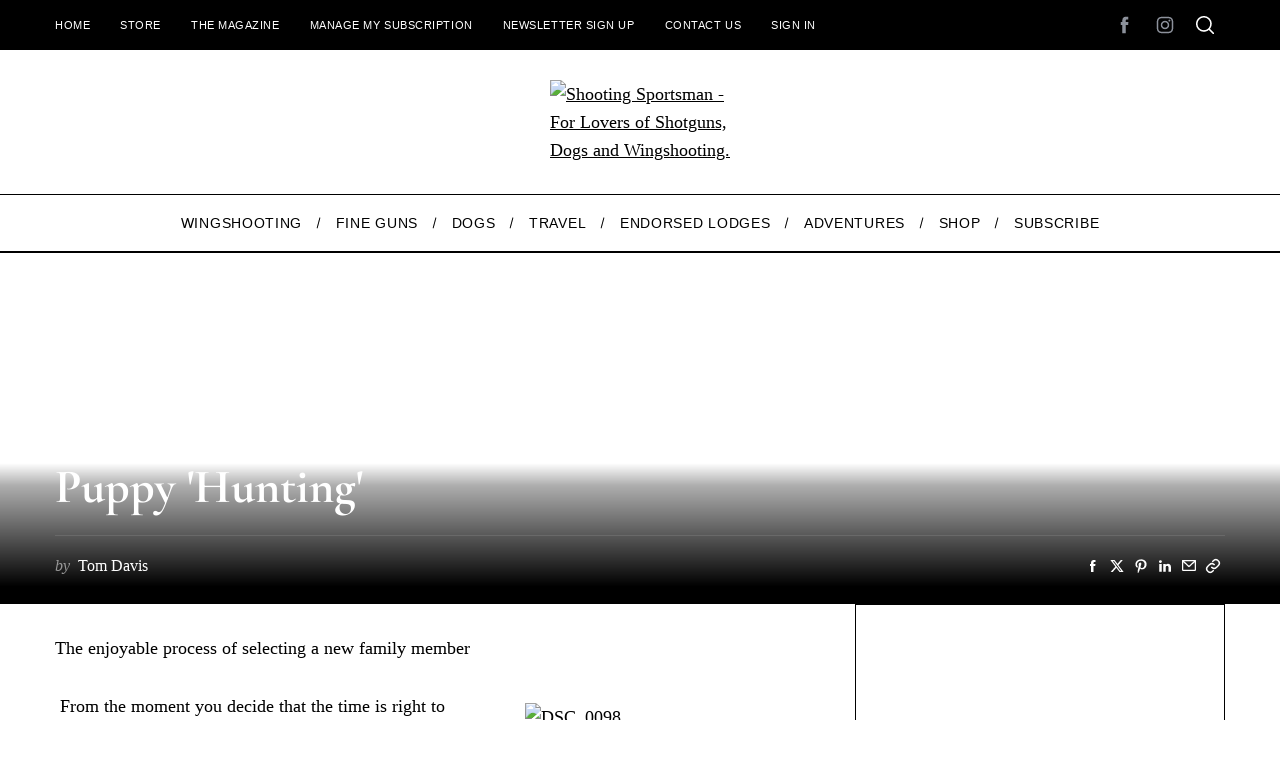

--- FILE ---
content_type: text/html; charset=UTF-8
request_url: https://shootingsportsman.com/puppy-hunting/
body_size: 42804
content:
<!doctype html>
<html lang="en-US">
<head><meta charset="UTF-8"><script>if(navigator.userAgent.match(/MSIE|Internet Explorer/i)||navigator.userAgent.match(/Trident\/7\..*?rv:11/i)){var href=document.location.href;if(!href.match(/[?&]nowprocket/)){if(href.indexOf("?")==-1){if(href.indexOf("#")==-1){document.location.href=href+"?nowprocket=1"}else{document.location.href=href.replace("#","?nowprocket=1#")}}else{if(href.indexOf("#")==-1){document.location.href=href+"&nowprocket=1"}else{document.location.href=href.replace("#","&nowprocket=1#")}}}}</script><script>(()=>{class RocketLazyLoadScripts{constructor(){this.v="2.0.4",this.userEvents=["keydown","keyup","mousedown","mouseup","mousemove","mouseover","mouseout","touchmove","touchstart","touchend","touchcancel","wheel","click","dblclick","input"],this.attributeEvents=["onblur","onclick","oncontextmenu","ondblclick","onfocus","onmousedown","onmouseenter","onmouseleave","onmousemove","onmouseout","onmouseover","onmouseup","onmousewheel","onscroll","onsubmit"]}async t(){this.i(),this.o(),/iP(ad|hone)/.test(navigator.userAgent)&&this.h(),this.u(),this.l(this),this.m(),this.k(this),this.p(this),this._(),await Promise.all([this.R(),this.L()]),this.lastBreath=Date.now(),this.S(this),this.P(),this.D(),this.O(),this.M(),await this.C(this.delayedScripts.normal),await this.C(this.delayedScripts.defer),await this.C(this.delayedScripts.async),await this.T(),await this.F(),await this.j(),await this.A(),window.dispatchEvent(new Event("rocket-allScriptsLoaded")),this.everythingLoaded=!0,this.lastTouchEnd&&await new Promise(t=>setTimeout(t,500-Date.now()+this.lastTouchEnd)),this.I(),this.H(),this.U(),this.W()}i(){this.CSPIssue=sessionStorage.getItem("rocketCSPIssue"),document.addEventListener("securitypolicyviolation",t=>{this.CSPIssue||"script-src-elem"!==t.violatedDirective||"data"!==t.blockedURI||(this.CSPIssue=!0,sessionStorage.setItem("rocketCSPIssue",!0))},{isRocket:!0})}o(){window.addEventListener("pageshow",t=>{this.persisted=t.persisted,this.realWindowLoadedFired=!0},{isRocket:!0}),window.addEventListener("pagehide",()=>{this.onFirstUserAction=null},{isRocket:!0})}h(){let t;function e(e){t=e}window.addEventListener("touchstart",e,{isRocket:!0}),window.addEventListener("touchend",function i(o){o.changedTouches[0]&&t.changedTouches[0]&&Math.abs(o.changedTouches[0].pageX-t.changedTouches[0].pageX)<10&&Math.abs(o.changedTouches[0].pageY-t.changedTouches[0].pageY)<10&&o.timeStamp-t.timeStamp<200&&(window.removeEventListener("touchstart",e,{isRocket:!0}),window.removeEventListener("touchend",i,{isRocket:!0}),"INPUT"===o.target.tagName&&"text"===o.target.type||(o.target.dispatchEvent(new TouchEvent("touchend",{target:o.target,bubbles:!0})),o.target.dispatchEvent(new MouseEvent("mouseover",{target:o.target,bubbles:!0})),o.target.dispatchEvent(new PointerEvent("click",{target:o.target,bubbles:!0,cancelable:!0,detail:1,clientX:o.changedTouches[0].clientX,clientY:o.changedTouches[0].clientY})),event.preventDefault()))},{isRocket:!0})}q(t){this.userActionTriggered||("mousemove"!==t.type||this.firstMousemoveIgnored?"keyup"===t.type||"mouseover"===t.type||"mouseout"===t.type||(this.userActionTriggered=!0,this.onFirstUserAction&&this.onFirstUserAction()):this.firstMousemoveIgnored=!0),"click"===t.type&&t.preventDefault(),t.stopPropagation(),t.stopImmediatePropagation(),"touchstart"===this.lastEvent&&"touchend"===t.type&&(this.lastTouchEnd=Date.now()),"click"===t.type&&(this.lastTouchEnd=0),this.lastEvent=t.type,t.composedPath&&t.composedPath()[0].getRootNode()instanceof ShadowRoot&&(t.rocketTarget=t.composedPath()[0]),this.savedUserEvents.push(t)}u(){this.savedUserEvents=[],this.userEventHandler=this.q.bind(this),this.userEvents.forEach(t=>window.addEventListener(t,this.userEventHandler,{passive:!1,isRocket:!0})),document.addEventListener("visibilitychange",this.userEventHandler,{isRocket:!0})}U(){this.userEvents.forEach(t=>window.removeEventListener(t,this.userEventHandler,{passive:!1,isRocket:!0})),document.removeEventListener("visibilitychange",this.userEventHandler,{isRocket:!0}),this.savedUserEvents.forEach(t=>{(t.rocketTarget||t.target).dispatchEvent(new window[t.constructor.name](t.type,t))})}m(){const t="return false",e=Array.from(this.attributeEvents,t=>"data-rocket-"+t),i="["+this.attributeEvents.join("],[")+"]",o="[data-rocket-"+this.attributeEvents.join("],[data-rocket-")+"]",s=(e,i,o)=>{o&&o!==t&&(e.setAttribute("data-rocket-"+i,o),e["rocket"+i]=new Function("event",o),e.setAttribute(i,t))};new MutationObserver(t=>{for(const n of t)"attributes"===n.type&&(n.attributeName.startsWith("data-rocket-")||this.everythingLoaded?n.attributeName.startsWith("data-rocket-")&&this.everythingLoaded&&this.N(n.target,n.attributeName.substring(12)):s(n.target,n.attributeName,n.target.getAttribute(n.attributeName))),"childList"===n.type&&n.addedNodes.forEach(t=>{if(t.nodeType===Node.ELEMENT_NODE)if(this.everythingLoaded)for(const i of[t,...t.querySelectorAll(o)])for(const t of i.getAttributeNames())e.includes(t)&&this.N(i,t.substring(12));else for(const e of[t,...t.querySelectorAll(i)])for(const t of e.getAttributeNames())this.attributeEvents.includes(t)&&s(e,t,e.getAttribute(t))})}).observe(document,{subtree:!0,childList:!0,attributeFilter:[...this.attributeEvents,...e]})}I(){this.attributeEvents.forEach(t=>{document.querySelectorAll("[data-rocket-"+t+"]").forEach(e=>{this.N(e,t)})})}N(t,e){const i=t.getAttribute("data-rocket-"+e);i&&(t.setAttribute(e,i),t.removeAttribute("data-rocket-"+e))}k(t){Object.defineProperty(HTMLElement.prototype,"onclick",{get(){return this.rocketonclick||null},set(e){this.rocketonclick=e,this.setAttribute(t.everythingLoaded?"onclick":"data-rocket-onclick","this.rocketonclick(event)")}})}S(t){function e(e,i){let o=e[i];e[i]=null,Object.defineProperty(e,i,{get:()=>o,set(s){t.everythingLoaded?o=s:e["rocket"+i]=o=s}})}e(document,"onreadystatechange"),e(window,"onload"),e(window,"onpageshow");try{Object.defineProperty(document,"readyState",{get:()=>t.rocketReadyState,set(e){t.rocketReadyState=e},configurable:!0}),document.readyState="loading"}catch(t){console.log("WPRocket DJE readyState conflict, bypassing")}}l(t){this.originalAddEventListener=EventTarget.prototype.addEventListener,this.originalRemoveEventListener=EventTarget.prototype.removeEventListener,this.savedEventListeners=[],EventTarget.prototype.addEventListener=function(e,i,o){o&&o.isRocket||!t.B(e,this)&&!t.userEvents.includes(e)||t.B(e,this)&&!t.userActionTriggered||e.startsWith("rocket-")||t.everythingLoaded?t.originalAddEventListener.call(this,e,i,o):(t.savedEventListeners.push({target:this,remove:!1,type:e,func:i,options:o}),"mouseenter"!==e&&"mouseleave"!==e||t.originalAddEventListener.call(this,e,t.savedUserEvents.push,o))},EventTarget.prototype.removeEventListener=function(e,i,o){o&&o.isRocket||!t.B(e,this)&&!t.userEvents.includes(e)||t.B(e,this)&&!t.userActionTriggered||e.startsWith("rocket-")||t.everythingLoaded?t.originalRemoveEventListener.call(this,e,i,o):t.savedEventListeners.push({target:this,remove:!0,type:e,func:i,options:o})}}J(t,e){this.savedEventListeners=this.savedEventListeners.filter(i=>{let o=i.type,s=i.target||window;return e!==o||t!==s||(this.B(o,s)&&(i.type="rocket-"+o),this.$(i),!1)})}H(){EventTarget.prototype.addEventListener=this.originalAddEventListener,EventTarget.prototype.removeEventListener=this.originalRemoveEventListener,this.savedEventListeners.forEach(t=>this.$(t))}$(t){t.remove?this.originalRemoveEventListener.call(t.target,t.type,t.func,t.options):this.originalAddEventListener.call(t.target,t.type,t.func,t.options)}p(t){let e;function i(e){return t.everythingLoaded?e:e.split(" ").map(t=>"load"===t||t.startsWith("load.")?"rocket-jquery-load":t).join(" ")}function o(o){function s(e){const s=o.fn[e];o.fn[e]=o.fn.init.prototype[e]=function(){return this[0]===window&&t.userActionTriggered&&("string"==typeof arguments[0]||arguments[0]instanceof String?arguments[0]=i(arguments[0]):"object"==typeof arguments[0]&&Object.keys(arguments[0]).forEach(t=>{const e=arguments[0][t];delete arguments[0][t],arguments[0][i(t)]=e})),s.apply(this,arguments),this}}if(o&&o.fn&&!t.allJQueries.includes(o)){const e={DOMContentLoaded:[],"rocket-DOMContentLoaded":[]};for(const t in e)document.addEventListener(t,()=>{e[t].forEach(t=>t())},{isRocket:!0});o.fn.ready=o.fn.init.prototype.ready=function(i){function s(){parseInt(o.fn.jquery)>2?setTimeout(()=>i.bind(document)(o)):i.bind(document)(o)}return"function"==typeof i&&(t.realDomReadyFired?!t.userActionTriggered||t.fauxDomReadyFired?s():e["rocket-DOMContentLoaded"].push(s):e.DOMContentLoaded.push(s)),o([])},s("on"),s("one"),s("off"),t.allJQueries.push(o)}e=o}t.allJQueries=[],o(window.jQuery),Object.defineProperty(window,"jQuery",{get:()=>e,set(t){o(t)}})}P(){const t=new Map;document.write=document.writeln=function(e){const i=document.currentScript,o=document.createRange(),s=i.parentElement;let n=t.get(i);void 0===n&&(n=i.nextSibling,t.set(i,n));const c=document.createDocumentFragment();o.setStart(c,0),c.appendChild(o.createContextualFragment(e)),s.insertBefore(c,n)}}async R(){return new Promise(t=>{this.userActionTriggered?t():this.onFirstUserAction=t})}async L(){return new Promise(t=>{document.addEventListener("DOMContentLoaded",()=>{this.realDomReadyFired=!0,t()},{isRocket:!0})})}async j(){return this.realWindowLoadedFired?Promise.resolve():new Promise(t=>{window.addEventListener("load",t,{isRocket:!0})})}M(){this.pendingScripts=[];this.scriptsMutationObserver=new MutationObserver(t=>{for(const e of t)e.addedNodes.forEach(t=>{"SCRIPT"!==t.tagName||t.noModule||t.isWPRocket||this.pendingScripts.push({script:t,promise:new Promise(e=>{const i=()=>{const i=this.pendingScripts.findIndex(e=>e.script===t);i>=0&&this.pendingScripts.splice(i,1),e()};t.addEventListener("load",i,{isRocket:!0}),t.addEventListener("error",i,{isRocket:!0}),setTimeout(i,1e3)})})})}),this.scriptsMutationObserver.observe(document,{childList:!0,subtree:!0})}async F(){await this.X(),this.pendingScripts.length?(await this.pendingScripts[0].promise,await this.F()):this.scriptsMutationObserver.disconnect()}D(){this.delayedScripts={normal:[],async:[],defer:[]},document.querySelectorAll("script[type$=rocketlazyloadscript]").forEach(t=>{t.hasAttribute("data-rocket-src")?t.hasAttribute("async")&&!1!==t.async?this.delayedScripts.async.push(t):t.hasAttribute("defer")&&!1!==t.defer||"module"===t.getAttribute("data-rocket-type")?this.delayedScripts.defer.push(t):this.delayedScripts.normal.push(t):this.delayedScripts.normal.push(t)})}async _(){await this.L();let t=[];document.querySelectorAll("script[type$=rocketlazyloadscript][data-rocket-src]").forEach(e=>{let i=e.getAttribute("data-rocket-src");if(i&&!i.startsWith("data:")){i.startsWith("//")&&(i=location.protocol+i);try{const o=new URL(i).origin;o!==location.origin&&t.push({src:o,crossOrigin:e.crossOrigin||"module"===e.getAttribute("data-rocket-type")})}catch(t){}}}),t=[...new Map(t.map(t=>[JSON.stringify(t),t])).values()],this.Y(t,"preconnect")}async G(t){if(await this.K(),!0!==t.noModule||!("noModule"in HTMLScriptElement.prototype))return new Promise(e=>{let i;function o(){(i||t).setAttribute("data-rocket-status","executed"),e()}try{if(navigator.userAgent.includes("Firefox/")||""===navigator.vendor||this.CSPIssue)i=document.createElement("script"),[...t.attributes].forEach(t=>{let e=t.nodeName;"type"!==e&&("data-rocket-type"===e&&(e="type"),"data-rocket-src"===e&&(e="src"),i.setAttribute(e,t.nodeValue))}),t.text&&(i.text=t.text),t.nonce&&(i.nonce=t.nonce),i.hasAttribute("src")?(i.addEventListener("load",o,{isRocket:!0}),i.addEventListener("error",()=>{i.setAttribute("data-rocket-status","failed-network"),e()},{isRocket:!0}),setTimeout(()=>{i.isConnected||e()},1)):(i.text=t.text,o()),i.isWPRocket=!0,t.parentNode.replaceChild(i,t);else{const i=t.getAttribute("data-rocket-type"),s=t.getAttribute("data-rocket-src");i?(t.type=i,t.removeAttribute("data-rocket-type")):t.removeAttribute("type"),t.addEventListener("load",o,{isRocket:!0}),t.addEventListener("error",i=>{this.CSPIssue&&i.target.src.startsWith("data:")?(console.log("WPRocket: CSP fallback activated"),t.removeAttribute("src"),this.G(t).then(e)):(t.setAttribute("data-rocket-status","failed-network"),e())},{isRocket:!0}),s?(t.fetchPriority="high",t.removeAttribute("data-rocket-src"),t.src=s):t.src="data:text/javascript;base64,"+window.btoa(unescape(encodeURIComponent(t.text)))}}catch(i){t.setAttribute("data-rocket-status","failed-transform"),e()}});t.setAttribute("data-rocket-status","skipped")}async C(t){const e=t.shift();return e?(e.isConnected&&await this.G(e),this.C(t)):Promise.resolve()}O(){this.Y([...this.delayedScripts.normal,...this.delayedScripts.defer,...this.delayedScripts.async],"preload")}Y(t,e){this.trash=this.trash||[];let i=!0;var o=document.createDocumentFragment();t.forEach(t=>{const s=t.getAttribute&&t.getAttribute("data-rocket-src")||t.src;if(s&&!s.startsWith("data:")){const n=document.createElement("link");n.href=s,n.rel=e,"preconnect"!==e&&(n.as="script",n.fetchPriority=i?"high":"low"),t.getAttribute&&"module"===t.getAttribute("data-rocket-type")&&(n.crossOrigin=!0),t.crossOrigin&&(n.crossOrigin=t.crossOrigin),t.integrity&&(n.integrity=t.integrity),t.nonce&&(n.nonce=t.nonce),o.appendChild(n),this.trash.push(n),i=!1}}),document.head.appendChild(o)}W(){this.trash.forEach(t=>t.remove())}async T(){try{document.readyState="interactive"}catch(t){}this.fauxDomReadyFired=!0;try{await this.K(),this.J(document,"readystatechange"),document.dispatchEvent(new Event("rocket-readystatechange")),await this.K(),document.rocketonreadystatechange&&document.rocketonreadystatechange(),await this.K(),this.J(document,"DOMContentLoaded"),document.dispatchEvent(new Event("rocket-DOMContentLoaded")),await this.K(),this.J(window,"DOMContentLoaded"),window.dispatchEvent(new Event("rocket-DOMContentLoaded"))}catch(t){console.error(t)}}async A(){try{document.readyState="complete"}catch(t){}try{await this.K(),this.J(document,"readystatechange"),document.dispatchEvent(new Event("rocket-readystatechange")),await this.K(),document.rocketonreadystatechange&&document.rocketonreadystatechange(),await this.K(),this.J(window,"load"),window.dispatchEvent(new Event("rocket-load")),await this.K(),window.rocketonload&&window.rocketonload(),await this.K(),this.allJQueries.forEach(t=>t(window).trigger("rocket-jquery-load")),await this.K(),this.J(window,"pageshow");const t=new Event("rocket-pageshow");t.persisted=this.persisted,window.dispatchEvent(t),await this.K(),window.rocketonpageshow&&window.rocketonpageshow({persisted:this.persisted})}catch(t){console.error(t)}}async K(){Date.now()-this.lastBreath>45&&(await this.X(),this.lastBreath=Date.now())}async X(){return document.hidden?new Promise(t=>setTimeout(t)):new Promise(t=>requestAnimationFrame(t))}B(t,e){return e===document&&"readystatechange"===t||(e===document&&"DOMContentLoaded"===t||(e===window&&"DOMContentLoaded"===t||(e===window&&"load"===t||e===window&&"pageshow"===t)))}static run(){(new RocketLazyLoadScripts).t()}}RocketLazyLoadScripts.run()})();</script>
    
    <meta name="viewport" content="width=device-width, minimum-scale=1">
    <meta name="theme-color" content="#000000">
    <link rel="profile" href="http://gmpg.org/xfn/11">
    <meta name='robots' content='index, follow, max-image-preview:large, max-snippet:-1, max-video-preview:-1' />

	<!-- This site is optimized with the Yoast SEO Premium plugin v25.1 (Yoast SEO v26.6) - https://yoast.com/wordpress/plugins/seo/ -->
	<title>Puppy &#039;Hunting&#039; - Shooting Sportsman</title>
<link data-rocket-prefetch href="https://www.gstatic.com" rel="dns-prefetch">
<link data-rocket-prefetch href="https://www.googletagmanager.com" rel="dns-prefetch">
<link data-rocket-prefetch href="https://images.shootingsportsman.com" rel="dns-prefetch">
<link data-rocket-prefetch href="https://fonts.googleapis.com" rel="dns-prefetch">
<link data-rocket-prefetch href="https://ajax.googleapis.com" rel="dns-prefetch">
<link data-rocket-prefetch href="https://cdn.broadstreetads.com" rel="dns-prefetch">
<link data-rocket-prefetch href="https://a.omappapi.com" rel="dns-prefetch">
<link data-rocket-prefetch href="https://ad.broadstreetads.com" rel="dns-prefetch">
<link data-rocket-prefetch href="https://js.hsforms.net" rel="dns-prefetch">
<link data-rocket-prefetch href="https://www.google.com" rel="dns-prefetch">
<link data-rocket-preload as="style" href="https://fonts.googleapis.com/css?family=Cormorant%20Garamond%3A700&#038;display=swap" rel="preload">
<link href="https://fonts.googleapis.com/css?family=Cormorant%20Garamond%3A700&#038;display=swap" media="print" onload="this.media=&#039;all&#039;" rel="stylesheet">
<style id="wpr-usedcss">img:is([sizes=auto i],[sizes^="auto," i]){contain-intrinsic-size:3000px 1500px}img.emoji{display:inline!important;border:none!important;box-shadow:none!important;height:1em!important;width:1em!important;margin:0 .07em!important;vertical-align:-.1em!important;background:0 0!important;padding:0!important}:root{--wp-block-synced-color:#7a00df;--wp-block-synced-color--rgb:122,0,223;--wp-bound-block-color:var(--wp-block-synced-color);--wp-editor-canvas-background:#ddd;--wp-admin-theme-color:#007cba;--wp-admin-theme-color--rgb:0,124,186;--wp-admin-theme-color-darker-10:#006ba1;--wp-admin-theme-color-darker-10--rgb:0,107,160.5;--wp-admin-theme-color-darker-20:#005a87;--wp-admin-theme-color-darker-20--rgb:0,90,135;--wp-admin-border-width-focus:2px}@media (min-resolution:192dpi){:root{--wp-admin-border-width-focus:1.5px}}:root{--wp--preset--font-size--normal:16px;--wp--preset--font-size--huge:42px}.screen-reader-text{border:0;clip-path:inset(50%);height:1px;margin:-1px;overflow:hidden;padding:0;position:absolute;width:1px;word-wrap:normal!important}.screen-reader-text:focus{background-color:#ddd;clip-path:none;color:#444;display:block;font-size:1em;height:auto;left:5px;line-height:normal;padding:15px 23px 14px;text-decoration:none;top:5px;width:auto;z-index:100000}html :where(.has-border-color){border-style:solid}html :where([style*=border-top-color]){border-top-style:solid}html :where([style*=border-right-color]){border-right-style:solid}html :where([style*=border-bottom-color]){border-bottom-style:solid}html :where([style*=border-left-color]){border-left-style:solid}html :where([style*=border-width]){border-style:solid}html :where([style*=border-top-width]){border-top-style:solid}html :where([style*=border-right-width]){border-right-style:solid}html :where([style*=border-bottom-width]){border-bottom-style:solid}html :where([style*=border-left-width]){border-left-style:solid}html :where(img[class*=wp-image-]){height:auto;max-width:100%}:where(figure){margin:0 0 1em}html :where(.is-position-sticky){--wp-admin--admin-bar--position-offset:var(--wp-admin--admin-bar--height,0px)}@media screen and (max-width:600px){html :where(.is-position-sticky){--wp-admin--admin-bar--position-offset:0px}}:root :where(p.has-background){padding:1.25em 2.375em}:where(p.has-text-color:not(.has-link-color)) a{color:inherit}:root{--wp--preset--aspect-ratio--square:1;--wp--preset--aspect-ratio--4-3:4/3;--wp--preset--aspect-ratio--3-4:3/4;--wp--preset--aspect-ratio--3-2:3/2;--wp--preset--aspect-ratio--2-3:2/3;--wp--preset--aspect-ratio--16-9:16/9;--wp--preset--aspect-ratio--9-16:9/16;--wp--preset--color--black:#000000;--wp--preset--color--cyan-bluish-gray:#abb8c3;--wp--preset--color--white:#ffffff;--wp--preset--color--pale-pink:#f78da7;--wp--preset--color--vivid-red:#cf2e2e;--wp--preset--color--luminous-vivid-orange:#ff6900;--wp--preset--color--luminous-vivid-amber:#fcb900;--wp--preset--color--light-green-cyan:#7bdcb5;--wp--preset--color--vivid-green-cyan:#00d084;--wp--preset--color--pale-cyan-blue:#8ed1fc;--wp--preset--color--vivid-cyan-blue:#0693e3;--wp--preset--color--vivid-purple:#9b51e0;--wp--preset--gradient--vivid-cyan-blue-to-vivid-purple:linear-gradient(135deg,rgb(6, 147, 227) 0%,rgb(155, 81, 224) 100%);--wp--preset--gradient--light-green-cyan-to-vivid-green-cyan:linear-gradient(135deg,rgb(122, 220, 180) 0%,rgb(0, 208, 130) 100%);--wp--preset--gradient--luminous-vivid-amber-to-luminous-vivid-orange:linear-gradient(135deg,rgb(252, 185, 0) 0%,rgb(255, 105, 0) 100%);--wp--preset--gradient--luminous-vivid-orange-to-vivid-red:linear-gradient(135deg,rgb(255, 105, 0) 0%,rgb(207, 46, 46) 100%);--wp--preset--gradient--very-light-gray-to-cyan-bluish-gray:linear-gradient(135deg,rgb(238, 238, 238) 0%,rgb(169, 184, 195) 100%);--wp--preset--gradient--cool-to-warm-spectrum:linear-gradient(135deg,rgb(74, 234, 220) 0%,rgb(151, 120, 209) 20%,rgb(207, 42, 186) 40%,rgb(238, 44, 130) 60%,rgb(251, 105, 98) 80%,rgb(254, 248, 76) 100%);--wp--preset--gradient--blush-light-purple:linear-gradient(135deg,rgb(255, 206, 236) 0%,rgb(152, 150, 240) 100%);--wp--preset--gradient--blush-bordeaux:linear-gradient(135deg,rgb(254, 205, 165) 0%,rgb(254, 45, 45) 50%,rgb(107, 0, 62) 100%);--wp--preset--gradient--luminous-dusk:linear-gradient(135deg,rgb(255, 203, 112) 0%,rgb(199, 81, 192) 50%,rgb(65, 88, 208) 100%);--wp--preset--gradient--pale-ocean:linear-gradient(135deg,rgb(255, 245, 203) 0%,rgb(182, 227, 212) 50%,rgb(51, 167, 181) 100%);--wp--preset--gradient--electric-grass:linear-gradient(135deg,rgb(202, 248, 128) 0%,rgb(113, 206, 126) 100%);--wp--preset--gradient--midnight:linear-gradient(135deg,rgb(2, 3, 129) 0%,rgb(40, 116, 252) 100%);--wp--preset--font-size--small:13px;--wp--preset--font-size--medium:20px;--wp--preset--font-size--large:36px;--wp--preset--font-size--x-large:42px;--wp--preset--spacing--20:0.44rem;--wp--preset--spacing--30:0.67rem;--wp--preset--spacing--40:1rem;--wp--preset--spacing--50:1.5rem;--wp--preset--spacing--60:2.25rem;--wp--preset--spacing--70:3.38rem;--wp--preset--spacing--80:5.06rem;--wp--preset--shadow--natural:6px 6px 9px rgba(0, 0, 0, .2);--wp--preset--shadow--deep:12px 12px 50px rgba(0, 0, 0, .4);--wp--preset--shadow--sharp:6px 6px 0px rgba(0, 0, 0, .2);--wp--preset--shadow--outlined:6px 6px 0px -3px rgb(255, 255, 255),6px 6px rgb(0, 0, 0);--wp--preset--shadow--crisp:6px 6px 0px rgb(0, 0, 0)}:where(.is-layout-flex){gap:.5em}:where(.is-layout-grid){gap:.5em}:where(.wp-block-columns.is-layout-flex){gap:2em}:where(.wp-block-columns.is-layout-grid){gap:2em}:where(.wp-block-post-template.is-layout-flex){gap:1.25em}:where(.wp-block-post-template.is-layout-grid){gap:1.25em}.slick-slider{position:relative;display:block;box-sizing:border-box;-webkit-user-select:none;-moz-user-select:none;-ms-user-select:none;user-select:none;-webkit-touch-callout:none;-khtml-user-select:none;-ms-touch-action:pan-y;touch-action:pan-y;-webkit-tap-highlight-color:transparent}.slick-slide{display:none;float:left;height:100%;min-height:1px}[dir=rtl] .slick-slide{float:right}.slick-arrow.slick-hidden{display:none}.slick-dotted.slick-slider{margin-bottom:30px}.slick-dots{position:absolute;bottom:-25px;display:block;width:100%;padding:0;margin:0;list-style:none;text-align:center}.slick-dots li{position:relative;display:inline-block;width:20px;height:20px;margin:0 5px;padding:0;cursor:pointer}.slick-dots li button{font-size:0;line-height:0;display:block;width:20px;height:20px;padding:5px;cursor:pointer;color:transparent;border:0;outline:0;background:0 0}.slick-dots li button:focus,.slick-dots li button:hover{outline:0}.slick-dots li button:focus:before,.slick-dots li button:hover:before{opacity:1}.slick-dots li button:before{font-family:slick;font-size:6px;line-height:20px;position:absolute;top:0;left:0;width:20px;height:20px;content:'•';text-align:center;opacity:.25;color:#000;-webkit-font-smoothing:antialiased;-moz-osx-font-smoothing:grayscale}.slick-dots li.slick-active button:before{opacity:.75;color:#000}.wp-block-getwid-section__wrapper{position:relative;display:flex;justify-content:center;align-items:center;height:100%;padding:1em;min-width:70px}.wp-block-getwid-section__background-video-youtube{position:absolute;top:0;bottom:0;left:0;right:0}.getwid-background-video-controls{position:absolute;top:0;right:0;z-index:10;display:flex;flex-direction:column}.getwid-background-video-controls .getwid-background-video-mute,.getwid-background-video-controls .getwid-background-video-play{background:0 0;border:0;color:#fff;padding:1em;text-shadow:0 0 3px rgba(0,0,0,.5);opacity:.75;box-shadow:none;text-decoration:none}.getwid-background-video-controls .getwid-background-video-mute:after,.getwid-background-video-controls .getwid-background-video-mute:before,.getwid-background-video-controls .getwid-background-video-play:after,.getwid-background-video-controls .getwid-background-video-play:before{display:none}.getwid-background-video-controls .getwid-background-video-mute:focus,.getwid-background-video-controls .getwid-background-video-mute:hover,.getwid-background-video-controls .getwid-background-video-play:focus,.getwid-background-video-controls .getwid-background-video-play:hover{background:0 0;border:0;color:#fff;opacity:1;text-decoration:none;box-shadow:none}.getwid-background-video-controls .getwid-background-video-mute:hover,.getwid-background-video-controls .getwid-background-video-play:hover{cursor:pointer}.getwid-background-video-controls .getwid-background-video-mute:focus,.getwid-background-video-controls .getwid-background-video-play:focus{outline:0}.getwid-background-video-controls .getwid-background-video-mute:first-child,.getwid-background-video-controls .getwid-background-video-play:first-child{padding-bottom:.5em}.getwid-background-video-controls .getwid-background-video-mute:last-child,.getwid-background-video-controls .getwid-background-video-play:last-child{padding-top:.5em}.getwid-background-video-controls .getwid-background-video-mute i,.getwid-background-video-controls .getwid-background-video-play i{width:1em;height:1em;display:flex;justify-content:center;align-items:center}.getwid-background-video-controls .getwid-icon{font-family:'Font Awesome 5 Free';font-weight:400;font-style:normal}.getwid-background-video-controls .getwid-icon-play:before{content:"\f144"}.getwid-background-video-controls .getwid-icon-pause:before{content:"\f28b"}.getwid-background-video-controls .getwid-icon-mute{font-weight:900}.getwid-background-video-controls .getwid-icon-mute:before{content:"\f6a9"}.getwid-background-video-controls .getwid-icon-volume-up{font-weight:900}.getwid-background-video-controls .getwid-icon-volume-up:before{content:"\f028"}.wp-block-getwid-media-text-slider__content{margin-bottom:0}.wp-block-getwid-media-text-slider-slide{height:auto}.wp-block-getwid-media-text-slider-slide-content__content{transition:opacity .5s ease}.wp-block-getwid-media-text-slider-slide-content__content{position:relative;height:100%;color:#fff}.wp-block-getwid-media-text-slider-slide-content__content h1,.wp-block-getwid-media-text-slider-slide-content__content h2,.wp-block-getwid-media-text-slider-slide-content__content h3,.wp-block-getwid-media-text-slider-slide-content__content h4,.wp-block-getwid-media-text-slider-slide-content__content h5,.wp-block-getwid-media-text-slider-slide-content__content h6,.wp-block-getwid-media-text-slider-slide-content__content p{color:inherit}.wp-block-getwid-icon-box__icon-wrapper{display:inline-block;line-height:1;padding:16px;font-size:64px;text-align:center}.wp-block-getwid-icon-box__icon-wrapper i{display:block;height:1em;width:1em;position:relative}.wp-block-getwid-icon-box__icon-wrapper i:before{position:absolute;left:50%;transform:translateX(-50%)}.wp-block-getwid-tabs{position:relative}.wp-block-getwid-tabs__nav-links{list-style:none;display:flex;flex-wrap:wrap;align-items:center;padding:0;margin:0 0 -1px}.wp-block-getwid-tabs__nav-link{margin:0 5px 0 0;padding:0;position:relative;border:1px solid transparent;border-bottom:0}.wp-block-getwid-tabs__nav-link:last-child{margin-right:0}.wp-block-getwid-tabs__nav-link:after,.wp-block-getwid-tabs__nav-link:before{display:none}.wp-block-getwid-tabs__nav-link:hover{border-color:#ebeef1}.wp-block-getwid-tabs__nav-link a{padding:.5em .75em!important;display:block;text-decoration:none;border:0;box-shadow:none}.wp-block-getwid-tabs__nav-link a:focus{border:0;outline:0;box-shadow:none}.wp-block-getwid-tabs__nav-link a:hover{text-decoration:none}.wp-block-getwid-tabs__tab-content-wrapper{height:0;overflow:hidden;display:block!important;position:absolute}.wp-block-getwid-tabs__tab-content-wrapper.is-active-tab,.wp-block-getwid-tabs__tab-content-wrapper[aria-hidden=false]{height:auto;overflow:visible;position:static}.wp-block-getwid-tabs__tab-content{border:1px solid #ebeef1;padding:1.5em}.wp-block-getwid-tabs__tab-content:after{content:"";display:table;clear:both}.wp-block-getwid-tabs__tab-content>:first-child{margin-top:0}.wp-block-getwid-tabs__tab-content>:last-child{margin-bottom:0}.wp-block-getwid-accordion__content{padding:1.5em;border-right:1px solid #eee;border-left:1px solid #eee;border-bottom:1px solid #eee}.wp-block-getwid-accordion__content:after{content:"";display:table;clear:both}.wp-block-getwid-accordion__content>:first-child{margin-top:0}.wp-block-getwid-accordion__content>:last-child{margin-bottom:0}.wp-block-getwid-toggle__row{margin:0}.wp-block-getwid-toggle__row:first-child .wp-block-getwid-toggle__header-wrapper{border-top:1px solid #eee}.wp-block-getwid-toggle__row>.wp-block-getwid-toggle__content{display:none}.wp-block-getwid-toggle__row.is-active>.wp-block-getwid-toggle__content{display:block}.wp-block-getwid-toggle__content{padding:1.5em;border-right:1px solid #eee;border-left:1px solid #eee;border-bottom:1px solid #eee}.wp-block-getwid-toggle__content:after{content:"";display:table;clear:both}.wp-block-getwid-toggle__content>:first-child{margin-top:0}.wp-block-getwid-toggle__content>:last-child{margin-bottom:0}.wp-block-getwid-toggle__content-wrapper{height:0;overflow:hidden;display:block!important}.wp-block-getwid-toggle__row.is-active>.wp-block-getwid-toggle__content-wrapper{height:auto;overflow:visible}.wp-block-getwid-progress-bar{width:100%;position:relative}.wp-block-getwid-captcha{margin-bottom:1em}.wp-block-getwid-post-carousel__wrapper:not(.slick-initialized)>:not(:first-child){display:none}.wp-block-getwid-post-slider__content:not(.slick-initialized)>:not(:first-child){display:none}.wp-block-getwid-video-popup__link{max-width:450px;display:inline-block}.wp-block-getwid-image-hotspot__tooltip{padding:10px;text-align:center}.wp-block-getwid-image-hotspot__tooltip-title{font-size:16px;font-weight:700}.wp-block-getwid-image-hotspot__tooltip-title:last-child{margin-bottom:0}.wp-block-getwid-image-hotspot__tooltip-title:empty{display:none}.wp-block-getwid-image-hotspot__tooltip-content{font-size:12px;margin-top:.75em}.wp-block-getwid-image-hotspot__tooltip-content:empty{display:none}.wp-block-getwid-image-hotspot__tooltip-content iframe,.wp-block-getwid-image-hotspot__tooltip-content img{max-width:100%}.wp-block-getwid-content-timeline-item{margin-bottom:20px}@media screen and (min-width:992px){.wp-block-getwid-content-timeline-item.is-hidden{visibility:hidden}}.wp-block-getwid-images-slider .slick-dotted.slick-slider,.wp-block-getwid-media-text-slider .slick-dotted.slick-slider,.wp-block-getwid-post-carousel .slick-dotted.slick-slider,.wp-block-getwid-post-slider .slick-dotted.slick-slider{margin-bottom:0;padding-bottom:30px}.wp-block-getwid-images-slider .slick-dots,.wp-block-getwid-media-text-slider .slick-dots,.wp-block-getwid-post-carousel .slick-dots,.wp-block-getwid-post-slider .slick-dots{margin:0 auto;max-width:100%;width:100%;bottom:0}.wp-block-getwid-images-slider .slick-dots li,.wp-block-getwid-media-text-slider .slick-dots li,.wp-block-getwid-post-carousel .slick-dots li,.wp-block-getwid-post-slider .slick-dots li{margin:0 5px}[data-animation] .wp-block-getwid-icon-box__icon-wrapper,[data-animation] .wp-block-getwid-image-box__image-wrapper{transition:.3s ease;transform:none}.getwid-icon{font-style:normal}.author-avatar{text-align:center}.clearfix:after,.clearfix:before{content:"";display:table}.clearfix:after{clear:both}.clearfix{zoom:1}.tml{font-size:1em}.tml *{box-sizing:border-box}#pass-strength-result{background-color:#eee;border:1px solid #ddd;color:#23282d;font-weight:700;opacity:0;margin-bottom:1em;padding:.5em}#pass-strength-result.strong{background-color:#c1e1b9;border-color:#83c373;opacity:1}#pass-strength-result.good{background-color:#ffe399;border-color:#ffc733;opacity:1}#pass-strength-result.bad{background-color:#fbc5a9;border-color:#f78b53;opacity:1}#pass-strength-result.short{background-color:#f1adad;border-color:#e35b5b;opacity:1}@font-face{font-family:'Cormorant Garamond';font-style:normal;font-weight:700;font-display:swap;src:url(https://fonts.gstatic.com/s/cormorantgaramond/v21/co3umX5slCNuHLi8bLeY9MK7whWMhyjypVO7abI26QOD_hg9KnTOig.woff2) format('woff2');unicode-range:U+0000-00FF,U+0131,U+0152-0153,U+02BB-02BC,U+02C6,U+02DA,U+02DC,U+0304,U+0308,U+0329,U+2000-206F,U+20AC,U+2122,U+2191,U+2193,U+2212,U+2215,U+FEFF,U+FFFD}.comment-reply-link{position:relative;text-decoration:none;-webkit-backface-visibility:hidden;backface-visibility:hidden}.comment-reply-link:before{content:"";position:absolute;z-index:2;width:100%;height:1px;bottom:-1px;left:0;background-color:currentColor;visibility:hidden;transform:scaleX(0);transition:all .2s ease-in-out}.comment-reply-link:hover:before{visibility:visible;transform:scaleX(.96)}body{color:var(--site-color);font-size:20px;line-height:1.6;background-color:var(--site-background);font-family:Arial,'Helvetica sans-serif';word-wrap:break-word;word-break:break-word;-webkit-font-smoothing:antialiased}.entry-content>*{margin-top:20px;margin-bottom:20px}cite,figcaption{color:inherit;display:block;margin-top:10px;opacity:.7;font-style:normal;text-transform:inherit;font-size:16px}html{line-height:1.15;-webkit-text-size-adjust:100%}body{margin:0}main{display:block}h1{font-size:2em;margin:.67em 0}hr{box-sizing:content-box;height:0;overflow:visible}pre{font-family:monospace,monospace;font-size:1em}a{background-color:transparent}abbr[title]{border-bottom:none;text-decoration:underline;-webkit-text-decoration:underline dotted;text-decoration:underline dotted}strong{font-weight:bolder}code,kbd,samp{font-family:monospace,monospace;font-size:1em}small{font-size:80%}sub,sup{font-size:75%;line-height:0;position:relative;vertical-align:baseline}sub{bottom:-.25em}sup{top:-.5em}img{border-style:none}button,input,optgroup,select,textarea{font-family:inherit;font-size:100%;line-height:1.15;margin:0}button,input{overflow:visible}button,select{text-transform:none}[type=button],[type=reset],[type=submit],button{-webkit-appearance:button}[type=button]::-moz-focus-inner,[type=reset]::-moz-focus-inner,[type=submit]::-moz-focus-inner,button::-moz-focus-inner{border-style:none;padding:0}[type=button]:-moz-focusring,[type=reset]:-moz-focusring,[type=submit]:-moz-focusring,button:-moz-focusring{outline:ButtonText dotted 1px}fieldset{padding:.35em .75em .625em}legend{box-sizing:border-box;color:inherit;display:table;max-width:100%;padding:0;white-space:normal}progress{vertical-align:baseline}textarea{overflow:auto}[type=checkbox],[type=radio]{box-sizing:border-box;padding:0}[type=number]::-webkit-inner-spin-button,[type=number]::-webkit-outer-spin-button{height:auto}[type=search]{-webkit-appearance:textfield;outline-offset:-2px}[type=search]::-webkit-search-decoration{-webkit-appearance:none}::-webkit-file-upload-button{-webkit-appearance:button;font:inherit}details{display:block}summary{display:list-item}template{display:none}[hidden]{display:none}.screen-reader-text{clip:rect(1px,1px,1px,1px);position:absolute!important;height:1px;width:1px;overflow:hidden;word-wrap:normal!important}.screen-reader-text:focus{background-color:#f1f1f1;border-radius:3px;box-shadow:0 0 2px 2px rgba(0,0,0,.6);clip:auto!important;color:#21759b;display:block;font-size:14px;font-size:.875rem;font-weight:700;height:auto;left:5px;line-height:normal;padding:15px 23px 14px;text-decoration:none;top:5px;width:auto;z-index:100000}.site-content[tabindex="-1"]:focus{outline:0}.sm-svg-icon{display:inline-block;vertical-align:middle;fill:currentColor}.icon-button,.mobile-menu-reveal,.top-strip .social li a,.widget_ti-about-site .social a{display:flex;flex-shrink:0;align-items:center;justify-content:center;cursor:pointer;width:40px;height:40px;text-decoration:none}.rtl [class*=arrow-left]{transform:scale(-1,1)}.icon-n-txt{display:inline-grid;gap:10px;grid-template-columns:auto auto;align-items:center;text-decoration:none}.sm-chevron-up{display:flex;align-items:center;justify-content:center;transform:scale(var(--icon-size,1));width:22px;height:22px;border-radius:0}.sm-chevron-up:after{content:"";display:block;width:10px;height:10px;margin-bottom:-5px;transform:rotate(-45deg);border-top:1px solid currentColor;border-right:1px solid currentColor}.sm-chevron-left{display:flex;align-items:center;justify-content:center;transform:scale(var(--icon-size,1));width:22px;height:22px;border-radius:0}.sm-chevron-left:after{content:"";display:block;width:10px;height:10px;margin-right:-5px;transform:rotate(45deg);border-left:1px solid currentColor;border-bottom:1px solid currentColor}.sm-chevron-right{display:flex;align-items:center;justify-content:center;transform:scale(var(--icon-size,1));width:22px;height:22px;border-radius:0}.sm-chevron-right:after{content:"";display:block;width:10px;height:10px;margin-left:-5px;transform:rotate(-45deg);border-right:1px solid currentColor;border-bottom:1px solid currentColor}.hamburger-icon,.hamburger-icon:after,.hamburger-icon:before{position:relative;display:inline-block;width:1em;height:2px;background-color:var(--site_top_strip_links-regular);-webkit-backface-visibility:hidden;backface-visibility:hidden}.hamburger-icon:after,.hamburger-icon:before{content:"";position:absolute;width:100%;left:0;transform-origin:3px center}.hamburger-icon:before{top:7px}.hamburger-icon:after{top:-7px}.close-icon{width:1em;height:1em;position:relative}.close-icon:after,.close-icon:before{content:"";display:block;width:100%;height:2px;position:absolute;top:50%;margin-top:-1px;background-color:currentColor}.close-icon:before{transform:rotate(45deg)}.close-icon:after{transform:rotate(-45deg)}embed,iframe,img,object{max-width:100%}img{height:auto}figure{margin:0}.avatar{display:block;border-radius:100%}.entry-image{overflow:hidden;position:relative;height:100%;margin-bottom:0}.entry-image img{display:block;width:100%;height:100%;-o-object-fit:cover;object-fit:cover}.no-js img.lazyload{display:none}img.alignright{margin-left:3em}.gallery-caption{display:block}html{font-size:100%}.h1,h1{font-size:28px;line-height:1.2}.h2,h2{font-size:22px;line-height:1.25}.h3,h3{font-size:20px;line-height:1.25}.h4,h4{font-size:20px;line-height:1.2}.h5,h5{font-size:18px;line-height:1.3}.fsize-h6,.h6,.single-box-title,h6{font-size:16px;line-height:1.3}.h1,.h2,.h3,.h4,.h5,.h6,.single-box-title,h1,h2,h3,h4,h5,h6{margin-top:0;font-style:normal}blockquote,details,fieldset,figure,hr,p,pre,table{margin-top:0;margin-bottom:20px}.h1,.h2,h1,h2{margin-bottom:30px}.h3,.h4,.h5,h3,h4,h5{margin-bottom:15px}.h6,.single-box-title,h6{margin-bottom:5px}a{color:currentColor}fieldset p:last-child{margin-bottom:0}pre{color:inherit;font-size:1rem;line-height:1.8;white-space:pre-wrap;font-family:Menlo,Consolas,monaco,monospace}hr{border:0;width:100%;border-bottom-style:solid;border-bottom-width:1px;border-bottom-color:currentColor;margin-top:15px}dl dt{font-weight:700}dl dd{margin-left:0;margin-right:0}dl dd+dt{margin-top:10px}table{border-spacing:0;border-collapse:collapse}td,th{padding:10px;border:1px solid #cacaca}@supports (-webkit-touch-callout:none){strong{text-shadow:0 0 1px var(--site-color)}}input[type=search]::-ms-clear{display:none;width:0;height:0}input[type=search]::-ms-reveal{display:none;width:0;height:0}input[type=search]::-webkit-search-cancel-button,input[type=search]::-webkit-search-decoration,input[type=search]::-webkit-search-results-button,input[type=search]::-webkit-search-results-decoration{display:none}[type=date],[type=date]:focus,[type=datetime-local],[type=datetime-local]:focus,[type=datetime],[type=datetime]:focus,[type=email],[type=email]:focus,[type=month],[type=month]:focus,[type=number],[type=number]:focus,[type=password],[type=password]:focus,[type=search],[type=search]:focus,[type=tel],[type=tel]:focus,[type=text],[type=text]:focus,[type=time],[type=time]:focus,[type=url],[type=url]:focus,[type=week],[type=week]:focus,select,select:focus,textarea,textarea:focus{background-color:var(--site-background)}select{width:100%;line-height:1;border-radius:0}label{white-space:normal}input::-moz-placeholder,textarea::-moz-placeholder{color:currentColor}input:-ms-input-placeholder,textarea:-ms-input-placeholder{color:currentColor}input::placeholder,textarea::placeholder{color:currentColor}.button,[type=button],[type=reset],[type=submit],button{font-family:sans-serif;letter-spacing:.125em;text-transform:uppercase}.button:not([disabled]),[type=button]:not([disabled]),[type=reset]:not([disabled]),[type=submit]:not([disabled]),button:not([disabled]){cursor:pointer}a.button{text-decoration:none}.button,button,input[type=submit]{font-size:14px;line-height:1;padding:.8em 2em;text-align:center;border:2px solid #000;border-radius:2px;background-color:transparent;position:relative;transition:all .1s linear;-webkit-backface-visibility:hidden;backface-visibility:hidden}.button:hover,button:hover,input[type=submit]:hover{box-shadow:1px 1px #000,2px 2px #000,2px 2px #000;transform:translateX(-3px)}.woocommerce .button[disabled],.woocommerce .button[disabled]:hover,html button[disabled],html button[disabled]:hover,html input[disabled],html input[disabled]:hover{color:gray;border-color:gray;box-shadow:none;transform:translateX(0)}[class*=read-more]{line-height:100%;display:inline-block}.menu,.sub-links,.sub-menu{margin:0;padding:0;list-style:none}.menu a,.sub-links a,.sub-menu a{color:currentColor;text-decoration:none}.main-menu .menu,.secondary-menu .menu{display:flex}.main-menu .menu>li,.secondary-menu .menu>li{cursor:pointer}.main-menu .menu>li>a,.secondary-menu .menu>li>a{font-size:1em;position:relative;white-space:nowrap;transition:all .2s ease-in-out}.main-menu .sub-menu,.secondary-menu .sub-menu{position:absolute;left:0;top:100%;width:100%;z-index:998}.main-menu .sub-menu a,.secondary-menu .sub-menu a{display:block}.main-menu .sub-menu .sub-menu,.secondary-menu .sub-menu .sub-menu{top:0}.main-menu .sub-links,.main-menu .sub-menu,.secondary-menu .sub-links,.secondary-menu .sub-menu{display:none}.main-menu li:hover>.sub-menu,.secondary-menu li:hover>.sub-menu{display:block}.main-menu li:hover .sub-links,.secondary-menu li:hover .sub-links{display:grid}.sub-menu .sub-menu{left:180px}.main-menu .sub-menu .menu-item-has-children,.secondary-menu .sub-menu .menu-item-has-children{position:relative}.main-menu>ul>li>.sub-menu>ul>li:hover .sub-menu,.secondary-menu>ul>li>.sub-menu>li:hover .sub-menu{top:-8px}.main-menu .sub-links-only .sub-menu .menu-item-has-children>a:before,.secondary-menu .sub-menu .menu-item-has-children>a:before{content:"";text-align:center;border:solid currentColor;border-width:0 1px 1px 0;padding:3px;position:absolute;top:50%;right:15px;transform:rotate(-45deg) translateY(-50%)}.main-menu{margin-bottom:30px}.main-menu>ul{position:relative;justify-content:center}.main-menu>ul>li>a{display:block;line-height:1}.main-menu>ul>li>a>span{display:block;line-height:1;padding:21px 1.2em;position:relative}.main-menu>ul>li>a>span:before{content:"";position:absolute;top:50%;right:0;z-index:1;width:1px;height:.8em;transform:translateY(-50%) rotate(15deg);background-color:currentColor;pointer-events:none}.main-menu>ul>li:last-child>a>span:before{display:none}.main-menu>ul .link-arrow>a>span:after{content:"";position:absolute;left:40%;bottom:0;border-width:0 10px 10px;border-style:solid;border-color:transparent transparent currentColor;width:0;z-index:999;display:none}.main-menu>ul .link-arrow:hover>a>span:after{display:block}.main-menu>ul>li>.sub-menu{padding-top:30px;padding-bottom:30px;max-width:var(--global-width);left:50%;transform:translateX(-50%);border-top-width:3px;border-top-style:solid}.main-menu .sub-links{padding-top:8px;padding-bottom:8px}.main-menu .sub-menu .sub-links li{display:block}.main-menu .sub-menu .sub-links a{position:relative;padding:8px 21px;line-height:18px}.main-menu .sub-posts{max-width:var(--global-width);margin:0 auto;position:relative}.menu-item-has-mega-menu .sub-links{padding-top:0;padding-bottom:0}.main-menu .mega-menu-ajax{min-height:247px}.main-menu .sub-posts .mega-menu-ajax{opacity:0;transition:opacity .2s ease-in}.main-menu .posts-added .mega-menu-ajax{opacity:1}.main-menu .posts-loading:after{position:absolute;z-index:2;top:50%;left:50%;margin-top:-32px;margin-left:-16px;border-width:3px}.main-menu .sub-menu-two-columns .sub-menu .sub-posts{width:75%;float:right}.main-menu .sub-menu-two-columns .sub-menu .sub-posts{max-width:876px}.main-menu .sub-menu-two-columns>.sub-menu>.sub-links{float:left;width:25%}.main-menu .sub-menu-two-columns .sub-menu .sub-links li{font-size:16px;text-align:right}.main-menu .sub-menu-two-columns .sub-menu .sub-links li a{padding-left:0;padding-right:0;margin-right:30px}.main-menu .sub-menu-two-columns .sub-menu .sub-links li a>span{display:block}.main-menu .sub-menu-two-columns>.sub-menu>.sub-links li a:after{content:"";display:block;width:0%;height:1px;position:absolute;bottom:0;transition:width .2s ease-in-out}.main-menu .sub-menu-two-columns>.sub-menu>.sub-links li .active-link:after{width:100%}.main-menu .sub-menu-two-columns>.sub-menu>.sub-links>li:first-child>a>span{padding-top:0}.main-menu .sub-menu-two-columns .sub-menu .sub-links .sub-links{float:none;padding-bottom:0}.sub-menu-columns .sub-menu .sub-menu{position:static;display:block;border:none}.sub-menu-columns>.sub-menu>.sub-links{grid-auto-flow:column;padding:0 22px}.sub-menu-columns>.sub-menu>.sub-links>li>a{font-size:1.3em}.sub-menu-columns[class*=sub-menu-columns-]{position:relative}.main-menu>ul>.sub-links-only{position:relative}.main-menu .sub-links-only .sub-menu{padding-top:0;padding-bottom:0;box-sizing:content-box}.main-menu>ul>.sub-links-only>.sub-menu{width:180px;left:50%;transform:translateX(-50%);text-align:left}.main-menu .active-link span{pointer-events:none}.secondary-menu>.menu{margin-left:-15px}.secondary-menu li{position:relative}.secondary-menu li a{display:block;padding-left:15px;padding-right:15px}.secondary-menu .sub-menu{width:180px;padding-top:8px;padding-bottom:8px}.secondary-menu .sub-menu li{display:block}.secondary-menu .sub-menu li a{display:block;line-height:18px;padding-top:8px;padding-bottom:8px}.top-strip{color:var(--site_top_strip_links-regular)}.top-strip .menu li{color:var(--site_top_strip_links-regular)}.top-strip .menu li:hover{color:var(--site_top_strip_links-hover)}.top-strip .wrapper{display:flex;align-items:center;position:relative;min-height:50px;padding-top:5px;padding-bottom:5px}.top-strip .right-side{display:flex;flex:1 1 0;align-items:center;justify-content:flex-end}.top-strip .social,.top-strip .social ul{margin:0;padding:0;list-style:none}.top-strip .social ul{display:flex}.top-strip .social li{position:relative}.top-strip .social li a svg{transition:all .2s ease}.top-strip .social li a svg:hover{transform:scale(1.1)}.top-strip .search-reveal{order:1}.mobile-menu-reveal{font-size:28px;margin-left:-5px;color:var(--site_top_strip_links-regular)}.copyright{padding:30px 0;line-height:2em}.copyright .back-top{white-space:nowrap;text-decoration:none}.footer-sidebar{color:var(--footer_text);background-color:var(--footer_color)}.footer-sidebar a{color:var(--footer_links-regular)}.footer-sidebar a:hover{color:var(--footer_links-hover)}.footer-sidebar input,.footer-sidebar input:focus,.footer-sidebar select,.footer-sidebar select:focus,.footer-sidebar textarea,.footer-sidebar textarea:focus{background-color:var(--footer_color)}.footer-sidebar .search-form .search-field,.footer-sidebar [type=email],.footer-sidebar [type=search],.footer-sidebar [type=text],.footer-sidebar textarea{color:var(--footer_text);border:1px solid var(--footer_text)}.footer-sidebar .search-form .search-field::-moz-placeholder,.footer-sidebar [type=email]::-moz-placeholder,.footer-sidebar [type=search]::-moz-placeholder,.footer-sidebar [type=text]::-moz-placeholder,.footer-sidebar textarea::-moz-placeholder{color:var(--footer_text)}.footer-sidebar .search-form .search-field:-ms-input-placeholder,.footer-sidebar [type=email]:-ms-input-placeholder,.footer-sidebar [type=search]:-ms-input-placeholder,.footer-sidebar [type=text]:-ms-input-placeholder,.footer-sidebar textarea:-ms-input-placeholder{color:var(--footer_text)}.footer-sidebar .search-form .search-field::placeholder,.footer-sidebar [type=email]::placeholder,.footer-sidebar [type=search]::placeholder,.footer-sidebar [type=text]::placeholder,.footer-sidebar textarea::placeholder{color:var(--footer_text)}.footer-sidebar .button,.footer-sidebar input[type=submit]{border-color:currentColor;background-color:var(--footer_color)}.footer-sidebar .button:hover,.footer-sidebar input[type=submit]:hover{box-shadow:none;transform:none;border-color:currentColor}.footer-sidebar .widget h3{color:var(--footer_titles)}.footer-sidebar .columns .widget{border-width:0 0 1px}.footer-sidebar .columns .widget:first-of-type{padding-top:30px}.footer-sidebar .columns .widget:last-of-type{border-bottom:0;padding-bottom:30px}.site-offcanvas{position:fixed;top:0;left:0;width:100%;height:100%;overflow:hidden;pointer-events:none;z-index:1000}.site-offcanvas:after{content:"";position:fixed;left:0;top:0;width:100%;height:100%;background-color:rgba(0,0,0,.2);opacity:0;will-change:opacity;pointer-events:none;transition:opacity .3s cubic-bezier(0, 0, .3, 1)}.offcanvas--visible.site-offcanvas:after{opacity:1;pointer-events:auto}.offcanvas--visible{pointer-events:auto}.offcanvas-panel{position:fixed;z-index:1;top:0;width:100%;height:100%;display:flex;flex-flow:column}.offcanvas-panel.from-left{left:0}.offcanvas-close{font-size:1.25rem}.offcanvas-panel--slide{width:100%;max-width:50vw;background-color:#fff;will-change:transform;pointer-events:auto}.offcanvas-panel--slide.from-left{transform:translate3d(-100%,0,0)}.offcanvas--animatable .offcanvas-panel--slide{transition:transform .2s ease-in}.offcanvas--visible.offcanvas--animatable .offcanvas-panel--slide{transition:transform .3s ease-out}.offcanvas--modal:after{background-color:rgba(255,255,255,.98)}.offcanvas-panel--modal{opacity:0;pointer-events:none;display:flex;height:100%;align-items:center;justify-content:center}.offcanvas--animatable .offcanvas-panel--modal{transition:opacity .2s ease-in}.offcanvas--visible.offcanvas--animatable .offcanvas-panel--modal{transition:opacity .3s ease-out}.offcanvas-panel--modal .offcanvas-close{position:absolute;top:10vh;right:5vw;z-index:2;transform:scale3d(0,0,1)}.offcanvas--visible .offcanvas-panel--modal .offcanvas-close{transform:none}.show-offcanvas-menu.offcanvas--visible .offcanvas-menu{transform:none}.show-offcanvas-search.offcanvas--visible .offcanvas-search{opacity:1;pointer-events:auto}.modal--search-form{opacity:0;transform:scale3d(.8,.8,1)}.offcanvas--visible .modal--search-form{opacity:1;transform:none}.offcanvas--animatable .modal--search-form{transition:transform .2s ease-in}.offcanvas--visible.offcanvas--animatable .modal--search-form{transition:transform .3s ease-out}.modal--search-form .search-form{margin-top:-10vh}.modal--search-form .search-form label{display:inline}.modal--search-form .search-form .input-holder{height:auto;z-index:2}.modal--search-form .search-form .input-holder:after{content:"";position:absolute;z-index:1;left:0;bottom:0;width:100%;height:2px;background-color:currentColor}.modal--search-form .search-form .search-field{font-size:8vmin;height:auto;padding:0;border:0;background-color:transparent}.modal--search-form .search-form .search-field:focus{border:none;outline:0}.modal--search-form .search-form .input-highlight{font-size:8vmin;-webkit-user-select:none;-moz-user-select:none;-ms-user-select:none;user-select:none;position:absolute;z-index:2;left:0;bottom:0;max-width:100%;height:2px;color:transparent;overflow:hidden}html[dir=rtl] .modal--search-form .search-form .input-highlight{left:auto;right:0}.modal--search-form .search-form .search-field+.input-highlight:after{content:"";position:absolute;left:0;bottom:0;width:100%;height:100%;background-image:linear-gradient(to right,#5a3fd6,#e74c3c)}html[dir=rtl] .modal--search-form .search-form .search-field+.input-highlight:after{left:auto;right:0}.modal--search-form .search-form .search-submit{display:none}.offcanvas-menu .menu-block:not(:last-of-type){margin-bottom:20px}.offcanvas-menu .menu li{display:flex;text-transform:none}.offcanvas-menu .menu li a{outline:0;flex:1 1 0;display:flex;align-items:center;padding:.3em 20px;text-decoration:none}.offcanvas-menu .menu li .sub-menu-arrow{display:flex;align-items:center;justify-content:center;width:20%;--icon-size:0.7}.offcanvas-menu .menu .sub-menu-arrow:focus,.offcanvas-menu .menu a:focus{text-decoration:none}.offcanvas-menu .sub-menu{position:fixed;z-index:1;top:0;left:0;width:100%;height:100%;overflow-y:auto;overflow-x:hidden;transition:transform .3s ease-out;transform:translate3d(-100%,0,0);-webkit-backface-visibility:hidden;backface-visibility:hidden;-webkit-overflow-scrolling:touch}.offcanvas-menu .sub-menu li{font-size:18px;letter-spacing:.02em}.offcanvas-menu .sub-menu-open{transform:translate3d(0,0,0)}.offcanvas-menu .offcanvas-close,.offcanvas-menu .sub-menu-back{display:flex;width:100%;height:50px;align-items:center;justify-content:flex-start;padding-left:20px;font-size:20px}.offcanvas-main-menu li{font-size:26px}.offcanvas-secondary-menu li{font-size:18px}.mobilewhite,.mobilewhite .sub-menu-arrow,.mobilewhite .sub-menu-back,.mobilewhite a{color:#000}.mobilewhite,.mobilewhite .sub-menu{background-color:#fff}.mobilewhite .menu .sub-menu-arrow:focus,.mobilewhite .menu li a:focus{background:rgba(0,0,0,.05)}.posts-slider .slick-slide{position:relative}.posts-slider .slick-slide{max-height:254px}.gallery-carousel{overflow-y:hidden}.widget{list-style:none}.widget ol,.widget ul{margin:0;padding:0;list-style:none}.widget li{font-size:1rem}.widget a{text-decoration:none}.widget select{width:100%}.widget .button,.widget [type=submit],.widget button{width:100%;font-size:12px;border-width:1px}.widget:not(:last-of-type){margin-bottom:30px;padding-bottom:30px;border-bottom:1px solid currentColor}.widget>h2,.widget>h3{display:block;text-align:center;margin-bottom:30px}.search-form label{padding:0;display:block}.search-form .input-holder{height:50px;position:relative}.search-form .search-field{width:100%;height:100%;margin-bottom:0;padding:0 15px;border:none}.search-form .search-submit{display:flex;align-items:center;justify-content:center;position:absolute;z-index:99;top:0;right:0;margin:0;padding:0;width:50px;height:100%;border:none;cursor:pointer;color:currentColor;background-color:transparent;transition:opacity .25s ease-in-out}.search-form .search-submit:hover{opacity:.8}.widget_nav_menu li{position:relative;display:flex;flex-wrap:wrap;align-items:center;padding-top:.4em;padding-bottom:.4em;font-family:var(--font_text-font-family)}.widget_nav_menu li a{flex-grow:1;line-height:1.5}.widget_media_image img{display:block}.footer-sidebar .widget_nav_menu li,.sidebar .widget_nav_menu li{padding:0;position:relative}.footer-sidebar .widget_nav_menu li:not(:last-of-type):after,.sidebar .widget_nav_menu li:not(:last-of-type):after{content:"";position:absolute;left:0;bottom:0;width:100%;height:1px;background-color:rgba(0,0,0,.1)}.footer-sidebar .widget_nav_menu a,.sidebar .widget_nav_menu a{display:flex;align-items:center;min-height:32px;padding-top:.7em;padding-bottom:.7em}.footer-sidebar .widget_nav_menu .sub-menu,.sidebar .widget_nav_menu .sub-menu{display:none;flex:0 0 100%}.footer-sidebar .widget_nav_menu .sub-menu-arrow,.sidebar .widget_nav_menu .sub-menu-arrow{width:32px;height:32px;cursor:pointer;position:relative}.footer-sidebar .widget_nav_menu .sub-menu-arrow:after,.sidebar .widget_nav_menu .sub-menu-arrow:after{content:"";position:absolute;top:10px;left:12px;width:8px;height:8px;border-top:1px solid currentColor;border-right:1px solid currentColor;transform:rotate(135deg);transition:transform .2s ease}.footer-sidebar .widget_nav_menu .sub-menu-arrow:hover,.sidebar .widget_nav_menu .sub-menu-arrow:hover{background-color:rgba(0,0,0,.05)}.footer-sidebar .widget_nav_menu .sub-menu--opened>.sub-menu-arrow:after,.sidebar .widget_nav_menu .sub-menu--opened>.sub-menu-arrow:after{width:12px;top:15px;left:10px;border-right:none;transform:rotate(0)}.footer-sidebar .button,.footer-sidebar [type=submit],.footer-sidebar button,.sidebar .button,.sidebar [type=submit],.sidebar button{padding:.8em}.widget_ti-about-site p{margin-bottom:1rem}.widget_ti-about-site .social{display:flex;flex-wrap:wrap}.sidebar .widget_ti-about-site img{max-width:100%;height:auto;display:block;margin:0 auto 30px}.footer-sidebar .widget_ti-about-site img{float:left;max-width:100%;height:auto;margin:2px 15px 30px 0}.widget-slider{padding-bottom:40px}.widget-slider .entry-image{overflow:hidden}.widget_ti_site_authors .carousel{margin:0 auto;text-align:center}.widget_ti_site_authors .carousel.with-arrows{padding-bottom:50px}.widget_ti_site_authors .carousel .item{margin:0 1px}.widget_ti_site_authors .carousel .item img{width:62px;height:62px}.rating-total-indicator{width:100px;height:100px;border-radius:50%;position:relative;background-color:var(--site-background)}.rating-total-indicator .progress-ring__circle{transform:rotate(-90deg);transform-origin:50% 50%;transition:.35s stroke-dashoffset;stroke-width:15px;stroke:var(--main_site_color)}html{overflow-x:hidden;box-sizing:border-box;-ms-overflow-style:scrollbar}*,:after,:before{box-sizing:inherit}:root{--global-width:1170px;--content-width:770px;--layout-boxed-width:1230px}.wrapper{margin-left:auto;margin-right:auto}.site-content{padding-bottom:30px}.top-strip+.site-content{padding-top:30px}.grid,.row{display:grid;row-gap:30px;-moz-column-gap:30px;column-gap:30px;grid-template-columns:repeat(12,12fr)}.col-sm-12{grid-column:span 12}.col-3{grid-column:span 3}.grid.center,.row.center{place-items:center}@-webkit-keyframes fadeIn{0%{opacity:0}100%{opacity:1}}@keyframes fadeIn{0%{opacity:0}100%{opacity:1}}.anmtd{-webkit-animation-name:fadeIn;animation-name:fadeIn;-webkit-animation-duration:1.2s;animation-duration:1.2s;-webkit-animation-fill-mode:backwards;animation-fill-mode:backwards}.site-header{-webkit-animation-delay:.2s;animation-delay:.2s}.main-menu{-webkit-animation-delay:.4s;animation-delay:.4s}.site-content{-webkit-animation-delay:.6s;animation-delay:.6s}#footer{-webkit-animation-delay:.8s;animation-delay:.8s}.grid-8{width:66.66666667%}.grid-4{width:33.33333333%}.wrapper{width:var(--global-width)}.grid-4 .wrapper,.grid-8 .wrapper{width:100%}.media-posts{position:relative}.media-post-thumbs{padding:30px 0 0;overflow:hidden}.media-posts .slick-dots{margin:0 0 15px;text-align:center}.media-posts .slick-dots li{display:inline-block;width:42px;height:42px;position:relative}.media-posts .slick-dots li button{border:none;background:0 0;font:1em serif;position:absolute;z-index:2;top:0;left:0;width:100%;height:100%;transition:all .3s ease}.media-posts .slick-dots .slick-active button{z-index:1;cursor:default;transform:scale(2)}.media-posts .slick-dots li:after{content:"/";position:absolute;top:8px;right:-3px;opacity:.3}.media-posts .slick-dots li:last-child:after{display:none}.media-posts .media-content,.post-item .media-content{position:absolute;top:0;left:0;z-index:4;width:100%;opacity:0}.media-posts .content-added .media-content,.post-item .content-added .media-content{opacity:1;height:100%;background-color:rgba(0,0,0,.8);transition:opacity .5s ease}.media-posts .media-content iframe[src*="soundcloud.com"],.post-item .media-content iframe[src*="soundcloud.com"]{position:absolute;top:0;left:0;width:100%;height:100%}.media-posts .content-loading:before,.post-item .content-loading:before{position:absolute;z-index:3;top:0;left:0;content:"";width:100%;height:100%;background-color:rgba(0,0,0,.5)}.media-posts .content-loading .load-media-content:before,.post-item .content-loading .load-media-content:before{border-color:var(--main_site_color);border-top-color:transparent;border-bottom-color:transparent;-webkit-animation:1s linear infinite loading-icon-spin;animation:1s linear infinite loading-icon-spin}.media-posts .content-loading .load-media-content:after,.post-item .content-loading .load-media-content:after{border-color:var(--main_site_color);border-top-color:transparent;border-bottom-color:transparent}.featured-posts .wrapper{position:relative}.featured-posts .entry-details{-webkit-backface-visibility:hidden;backface-visibility:hidden}.featured-posts .entries .post-item,.featured-posts .entry-image{margin-bottom:0}.featured-posts .entry-summary,.featured-posts .entry-title{margin:0}.featured-posts .carousel-navigation{height:60px;display:flex;align-items:flex-end;background-color:var(--site-background)}.featured-posts .carousel-navigation .slick-disabled{opacity:.4;cursor:default}.featured-posts .carousel-navigation .slick-disabled:hover{transform:scale(1)}.featured-carousel .slick-slide,.featured-carousel.slick-initialized .slick-slide{display:grid;gap:20px;grid-template-columns:repeat(2,1fr)}.entries .entry-title{line-height:1.3}.entry-details{position:relative}.entry-summary p:last-of-type{margin-bottom:0}.entry-header{text-align:center}.entry-header .author a:hover{box-shadow:0 1px currentColor}.entries .entry-image+.entry-details{margin-top:15px}.entries .post-item{text-align:center;margin-bottom:30px}.entries .post-item .entry-summary{margin-top:10px}.single-author-box{display:grid;gap:30px;align-items:center;grid-template-columns:100px minmax(auto,260px) auto}.single-author-box .author-avatar{margin-bottom:0}.single-author-box .author-info .author{display:block;font-size:24px;line-height:1em}.single-author-box .author-info p{margin:5px 30px 5px 0}.single-author-box .author-posts .entry-header{text-align:left}.single-author-box .author-posts .written-by{display:block}.single-author-box .author-posts .entry-summary{font-size:14px;line-height:1.6}.single-author-box .author-posts .read-more-link{font-size:14px;margin-top:15px}.comment-reply-link{font-size:16px}.comment-form .comment-notes{font-size:1rem;opacity:.5;display:block;line-height:1.4;margin-top:0}.comment-form .comment-form-comment textarea{padding:1em}.comment-form input[name=author],.comment-form input[name=email],.comment-form input[name=url]{padding:1.5em 1em}.comment-form input[name=author],.comment-form input[name=email],.comment-form input[name=submit],.comment-form input[name=url]{display:block;width:100%;margin-bottom:0}.comment-form .comment-form-author label,.comment-form .comment-form-comment label,.comment-form .comment-form-email label,.comment-form .comment-form-url label{display:none}.comment-form .form-submit{margin-bottom:0}.comment-respond{position:relative}.comment-respond .comments-title-wrap{margin-bottom:15px}.comments-title-wrap{display:grid;gap:30px;align-items:center;grid-template-columns:1fr 1fr}.comments-title-wrap.no-responses{display:none}.comments-title-wrap .cancel-reply{display:flex;justify-content:flex-end}.comments-title-wrap .cancel-reply a{text-decoration:none;margin-left:15px;font-size:18px;display:grid;gap:5px;grid-template-columns:repeat(2,auto);align-items:center}.comments-title-wrap .cancel-reply a:before{content:"";width:22px;height:22px;background-image:url("data:image/svg+xml,%3Csvg xmlns='http://www.w3.org/2000/svg' viewBox='0 0 32 32'%3E%3Cpath fill='black' d='M16 0a16 16 0 1 0 0 32 16 16 0 0 0 0-32zm0 1.5a14.5 14.5 0 1 1 0 29 14.5 14.5 0 0 1 0-29zM9.7 9c-.3 0-.5.2-.6.5 0 .3 0 .6.2.7L15 16l-5.7 5.7a.7.7 0 1 0 1 1L16 17l5.7 5.7a.7.7 0 1 0 1-1L17 16l5.7-5.7c.2-.2.3-.5.2-.8A.7.7 0 0 0 22 9c-.2 0-.3 0-.4.2L16 15l-5.7-5.7a.7.7 0 0 0-.6-.2z'/%3E%3C/svg%3E");background-repeat:no-repeat;background-position:50% 50%;background-size:20px}.single-social{position:relative}.single-social .social-sharing .share-item{font-size:.9em;color:var(--site-color)}.single-social .social-sharing .share-item .share-label{letter-spacing:.07em;font-family:sans-serif}.single-social .share-more{cursor:pointer;position:relative;text-align:center}.single-social .share-more .share-plus{position:relative;top:1px;display:inline-block;width:13px;height:13px;transition:transform .3s ease-in-out}.single-social .share-more .share-plus:after,.single-social .share-more .share-plus:before{content:"";display:block;position:absolute;background-color:var(--site-color)}.single-social .share-more .share-plus:before{width:13px;height:1px;top:6px;left:0}.single-social .share-more .share-plus:after{width:1px;height:13px;top:0;left:6px}.single-social .share-more.share-more-opened .share-plus{transform:rotate(135deg)}.single-social .share-more .share-more-items{position:absolute;z-index:1;width:150px;left:50%;bottom:150%;margin-left:-75px;padding:15px;text-align:center;border-radius:2px;border:1px solid;background-color:var(--site-background);transform:scale(0);transition:transform .2s ease-in-out;transform-origin:center bottom}.single-social .share-more .share-more-items:after,.single-social .share-more .share-more-items:before{content:"";position:absolute;left:50%;transform:translateX(-50%);width:0;height:0;border-left:7px solid transparent;border-right:7px solid transparent}.single-social .share-more .share-more-items:before{bottom:-6px;border-top:7px solid var(--site-background);z-index:2}.single-social .share-more .share-more-items:after{bottom:-7px;border-top:7px solid}.single-social .share-more .share-more-items a{display:block;color:var(--site-color);font-size:.8em;padding:10px 0;line-height:100%;text-decoration:none;text-transform:uppercase}.single-social .share-more .share-more-items a:hover{text-decoration:underline}.single-social .share-more.share-more-opened .share-more-items{transform:scale(1)}.single-social .add-comment{display:block;width:50px;height:30px;line-height:28px;position:absolute;top:50%;right:0;margin-top:-15px;text-align:center;text-decoration:none;background-color:#eee;border-radius:2px;transition:all .2s ease}.single-social .add-comment:after,.single-social .add-comment:before{content:"";height:0;width:0;position:absolute;top:100%;right:19px;border-top:9px solid #eee;border-right:9px solid transparent;transition:all .2s ease}.single-social .add-comment:hover{box-shadow:2px 2px 0 rgba(0,0,0,.14)}.single-social .add-comment:hover:before{border-top-color:rgba(0,0,0,.14);right:18px;top:106%}.single-social .add-comment .score-number{font-size:14px;font-family:sans-serif;transform:scale(1)}.single-social .button-layout .share-item{padding:1em 0;border-radius:2px;text-align:center}.single-social .button-layout .share-item>.share-label:before{content:"";display:inline-block;width:1px;height:12px;position:relative;top:1px}.single-social .social-minimal-buttons .share-item:after{content:"";position:absolute;z-index:-1;top:0;left:0;right:0;bottom:0;border:1px solid var(--site-color);pointer-events:none;opacity:.25;transition:opacity .2s ease}.single-social .social-minimal-buttons .share-item:hover:after{opacity:1}.single-social .social-minimal-buttons .share-item>.share-label:before{margin:0 8px}.entry-content>:first-child{margin-top:0}.entry-content>:last-child{margin-bottom:0}.alignright{margin-top:.7rem;margin-right:0;margin-left:30px;max-width:50%}figcaption{text-align:center}code,pre{color:inherit;font-size:1rem;line-height:1.8;white-space:pre-wrap;font-family:Menlo,Consolas,monaco,monospace}blockquote{color:inherit;font-size:22px;font-family:inherit;line-height:inherit;border-width:0;border-style:solid;border-left-width:4px;padding-left:30px}blockquote p{line-height:inherit}.alignright{float:right}.text-right{text-align:right}html .hidden{display:none}.clearfix:after,.clearfix:before,.grids:after,.grids:before{content:"";display:table}.clearfix:after,.grids:after{clear:both}svg:not(:root){overflow:hidden}.comment-notes,.message{display:block;padding:10px;margin-bottom:18px;color:#999;font-size:80%;font-weight:700;text-align:center;line-height:18px;letter-spacing:.2em;border:1px dashed #ccc}.message [class*=icon]{font-size:18px;position:relative;top:2px;left:5px;margin-right:15px}.error{border-color:#fb5766}.success{border-color:#83ba77}.info [class*=icon]{fill:#6cf}.warning [class*=icon]{fill:#f99}.button.loading:after,.main-menu .posts-loading:after{border:2px solid #000;border-left-color:transparent;border-right-color:transparent;border-radius:16px;content:"";width:32px;height:32px;display:inline-block;overflow:hidden;-webkit-animation:1s linear infinite loading-icon-spin;animation:1s linear infinite loading-icon-spin}@-webkit-keyframes loading-icon-spin{0%{transform:rotate(0)}100%{transform:rotate(360deg)}}@keyframes loading-icon-spin{0%{transform:rotate(0)}100%{transform:rotate(360deg)}}.slick-slider{position:relative;display:block;-webkit-user-select:none;-moz-user-select:none;-ms-user-select:none;user-select:none;-webkit-touch-callout:none;-khtml-user-select:none;touch-action:pan-y;-webkit-tap-highlight-color:transparent}.slick-slide{display:none;float:left;min-height:1px}.slick-slide a:focus,.slick-slide:focus{outline:0}.slick-slide img{display:block}.slick-slide.slick-loading img{display:none}.slick-initialized .slick-slide{display:block}.slick-loading .slick-slide{visibility:hidden}.slick-vertical .slick-slide{display:block;height:auto;border:1px solid transparent}.author,.author a,.button,.comments li .vcard a,.entry-image a,.entry-title a,.menu a,.related-posts a,.single-author-box .author a,.title a,a:hover,a[class*=read-more]{text-decoration:none}.comments li .vcard a:hover{text-decoration:underline}#submit,.button,.copyright,.widget h2,.widget h3,input[type=submit],nav li{text-transform:uppercase}.read-more-link,.widget h2,.widget h3,input[type=submit],nav li{letter-spacing:.05em}.sub-menu li{letter-spacing:0;text-transform:none}.tab-box-button li a,.widget h2,.widget h3,nav li{font-size:18px}.sub-menu li{font-size:14px}#submit,.copyright,input[type=submit]{font-size:12px}.post .author,.post .written-by{font-size:16px;font-family:Georgia,serif;text-transform:none}.written-by{font-style:italic;padding-right:2px}.entry-title{margin-bottom:5px}input[type=email],input[type=password],input[type=tel],input[type=text],input[type=url],textarea{width:100%;padding:10px;border:1px solid #000;outline:0}input[type=email]:focus,input[type=password]:focus,input[type=tel]:focus,input[type=text]:focus,input[type=url]:focus,textarea:focus{box-shadow:3px 3px 0 #000}input#s:focus{box-shadow:none}.tab-box-button a{text-decoration:none}.tab-box .tab-visible{transition:all .5s ease}.tab-box .tab-hidden{opacity:0;height:0}.tab-box .tab-visible{opacity:1;height:auto}select{height:2.4375rem;padding:.5rem;-webkit-appearance:none;-moz-appearance:none;appearance:none;border:1px solid #ddd;border-radius:0;font-family:inherit;font-size:1rem;font-weight:400;line-height:1;color:currentColor;background-color:transparent;background-image:url("data:image/svg+xml;utf8,<svg xmlns='http://www.w3.org/2000/svg' version='1.1' width='32' height='24' viewBox='0 0 32 24'><polygon points='0,0 32,0 16,24' style='fill: rgb%28138, 138, 138%29'></polygon></svg>");background-origin:content-box;background-position:right -1rem center;background-repeat:no-repeat;background-size:9px 6px;padding-right:1.5rem}body{color:var(--site-color);background-color:var(--site-background);font-family:var(--font_text-font-family)}a{color:#000}.copyright,.copyright a,.entries .author .fn a,.nav-title,.tab-box-button li a,.written-by{color:#8c919b}.sidebar .widget_nav_menu li a{border-color:#eee}.copyright{background-color:rgba(0,0,0,.1)}.site-header{background-color:var(--header_site_color)}#branding{padding-top:30px;padding-bottom:30px}.site-branding,.site-branding img{display:block}.header-row{display:flex;flex-flow:column;align-items:center}.slick-dots{margin:0;padding:0;list-style:none}.posts-slider img,.widget-slider img{width:100%}.media-post-thumbs,.widget-slider{opacity:0;transition:opacity .5s ease}.media-post-thumbs.slick-initialized,.widget-slider.slick-initialized{opacity:1}.slick-vertical .slick-slide{border:none}.full-width-media .gallery-caption{display:none}.above-content-media .gallery-carousel img{margin:auto}.above-content-media .gallery-caption{min-height:45px}.above-content-media .gallery-caption .slick-dots{position:absolute;top:0;right:100px;margin-top:-3px}.above-content-media .gallery-caption .slick-dots li{display:none;color:#000;font-size:32px;font-family:monospace}.above-content-media .gallery-caption .slick-dots .slick-active{display:inline-block}.above-content-media .gallery-caption .slick-dots button{padding:0;border:none;background:0 0;font-family:inherit}.above-content-media .gallery-caption .slick-dots button:after{content:"/";position:relative;top:8px;left:1px}.masonry-layout .read-more-link{margin-top:10px}.masonry-layout .entry-image img{margin-left:auto;margin-right:auto}.media-posts .media-content{display:table}.single .gallery-carousel{margin-left:auto;margin-right:auto;margin-bottom:30px}.single iframe[src*="soundcloud.com"]{display:block;width:100%;max-width:var(--global-width)}.single-box:not(:last-child){margin-bottom:60px}.single-box-title{margin-bottom:30px;padding-top:10px;padding-bottom:10px;border-bottom:1px solid currentColor}.entry-content iframe{clear:both;max-width:100%}.post-has-dropcap>p:first-of-type:first-letter{float:left;font-size:90px;line-height:76px;font-weight:700;padding:0 15px 0 0}body{font-size:var(--entry_content_font-font-size);line-height:var(--entry_content_font-line-height)}#respond label,.main-font,.post-has-dropcap>p:first-of-type:first-letter,.single-author-box .vcard,.widget_nav_menu,h1,h2,h3,h4,h5,h6{font-family:var(--font_titles-font-family);font-weight:var(--font_titles-font-weight)}.social-sharing{display:grid;gap:5px;align-items:center;grid-auto-flow:column}.social-sharing a{text-decoration:none}.social-sharing .share-item{line-height:1;white-space:nowrap;position:relative;padding:.5em 0}.social-sharing .share-pinterest{cursor:pointer}.related-posts{overflow:hidden}.related-posts .title{height:46px}.related-posts .entry-image{margin-bottom:0}.related-posts .entry-image img{width:100%}.related-posts .entry-title{font-size:18px}.nav-single{display:flex;flex-flow:column;text-align:center;position:relative}.nav-single .nav-title{display:block;font-size:16px;letter-spacing:.02em}.nav-single .nav-next{margin-top:20px}.nav-single .nav-next a,.nav-single .nav-previous a{font-weight:700;font-size:18px;text-decoration:none}.search-form .search-field:focus{outline:0}.search-form .search-field::-moz-placeholder{opacity:.7}.search-form .search-field:-ms-input-placeholder{opacity:.7}.search-form .search-field::placeholder{opacity:.7}.header .search-form .search-field,.top-strip .search-form .search-field{position:absolute;top:0;right:0;z-index:98}.sidebar .search-form .search-field,.sidebar .search-form .search-submit{color:#fff;background-color:#000}.sitemap{margin-top:4px}.sitemap .trigger{cursor:pointer;position:relative;padding:21px 0 18px 40px;border-top:1px solid #ddd;margin-top:-1px}.sitemap .trigger.active{margin-top:-3px;border-top:2px solid #000}.sitemap .trigger.active:hover{color:#000}.sitemap .trigger.active:after,.sitemap .trigger:after{position:absolute;top:5px;right:40px;font:50px "Courier New",Courier,monospace}.sitemap .trigger:after{content:"+"}.sitemap .trigger.active:after{content:"-"}.sitemap .row ul{display:none;overflow:hidden;padding:0 0 21px 40px;border-top:0}.sitemap .row:first-child ul{display:block}.sitemap .row ul li{margin:10px 0}.sidebar{padding:24px}@media print,screen and (min-width:40em){.top-strip .social .social-share-link{display:none}.footer-sidebar .columns .widget-area{padding-left:15px;padding-right:15px}.footer-sidebar .columns{display:grid;grid-auto-flow:column;grid-template-columns:repeat(auto-fit,minmax(100px,1fr));margin-left:-30px;margin-right:-30px}.footer-sidebar .columns.col-3{grid-template-columns:50% 25% 25%}.footer-sidebar .columns:not(.col-1) .widget-area-2,.footer-sidebar .columns:not(.col-1) .widget-area-3{position:relative}.footer-sidebar .columns:not(.col-1) .widget-area-2:before,.footer-sidebar .columns:not(.col-1) .widget-area-3:before{content:"";position:absolute;top:0;left:0;width:1px;height:100%;border-width:0 0 0 1px}.posts-slider .slick-slide{max-height:467px}[class*="-8"] .posts-slider .slick-slide{height:300px}.gallery-carousel .entry-header{text-align:start;align-items:flex-start;justify-content:flex-end;padding-bottom:60px}.col-md-10{grid-column:span 10}.col-md-2{grid-column:span 2}.featured-posts .entry-header,.featured-posts .post-item{text-align:start;justify-content:flex-start}.featured-posts .carousel-navigation{position:absolute;right:0;bottom:0;width:50%}.featured-carousel{margin-top:-30px}.featured-carousel .slick-slide,.featured-carousel.slick-initialized .slick-slide{gap:30px}.comment-form .comment-form-author,.comment-form .comment-form-email{width:calc(50% - 20px);float:left}.comment-form .comment-form-email{float:right}.comment-form .comment-form-url{clear:both}.single .gallery-carousel{margin-bottom:60px}.nav-single{flex-flow:row}.nav-single .nav-next,.nav-single .nav-previous{flex-basis:50%}.nav-single .nav-next{margin-top:0;text-align:end}.nav-single .nav-previous{text-align:start}.nav-single .nav-next a,.nav-single .nav-previous a{display:grid;gap:0 30px;align-items:center;grid-template-rows:repeat(2,auto);--icon-size:1.5}.nav-single .nav-next a{grid-template-columns:auto -webkit-min-content;grid-template-columns:auto min-content}.nav-single .nav-next a :first-child{grid-area:1/2/3/3}.nav-single .nav-next a :nth-child(2){grid-area:1/1/2/2}.nav-single .nav-next a :nth-child(3){grid-area:2/1/3/2}.nav-single .nav-previous a{grid-template-columns:-webkit-min-content auto;grid-template-columns:min-content auto}.nav-single .nav-previous a :first-child{grid-area:1/1/3/2}.nav-single .nav-previous a :nth-child(2){grid-area:1/2/2/3}.nav-single .nav-previous a :nth-child(3){grid-area:2/2/3/3}}@media print,screen and (min-width:640px){.h1,h1{font-size:calc(4.45026vw - .48168px)}.h2,h2{font-size:calc(2.6178vw + 5.24607px)}.h3,h3{font-size:calc(2.09424vw + 6.59686px)}.h4,h4{font-size:calc(1.3089vw + 11.62304px)}.h5,h5{font-size:calc(.78534vw + 12.97382px)}.fsize-h6,.h6,.single-box-title,h6{font-size:calc(.52356vw + 12.64921px)}}@media only screen and (min-width:751px){.grids{margin-left:-15px;margin-right:-15px}.grid-4,.grid-8{float:left;min-height:1px;padding-left:15px;padding-right:15px}.alignright{margin-top:.7rem;max-width:100%;margin-left:60px}.entries .post-item .entry-image img{transition:all .5s ease;-webkit-backface-visibility:hidden;backface-visibility:hidden}.entries .post-item .entry-image:hover img{transform:scale(1.02)}.related-posts .grids{text-align:center}.related-posts .item{margin-left:15px;margin-right:15px;width:236px}.related-posts .entry-image{height:157px}}@media only screen and (min-width:751px) and (max-width:959px){.wrapper{width:700px}.grids{margin-left:-10px;margin-right:-10px}.grid-4,.grid-8{padding-left:10px;padding-right:10px}.main-menu>ul>li>a,.main-menu>ul>li>a>span:after{font-size:.65em}.main-menu .sub-menu .sub-posts figure{height:100px}.main-menu .sub-menu-full-width .sub-menu .sub-posts figure{height:130px}.widget_ti_site_authors .carousel{width:169px}.related-posts .item{width:140px;margin-left:10px;margin-right:10px}.related-posts .entry-image{height:93px}}@media only screen and (min-width:960px) and (max-width:1199px){.wrapper{width:930px}.main-menu>ul>li>a,.main-menu>ul>li>a>span:after{font-size:.9em}.main-menu .sub-menu-two-columns .sub-menu .sub-posts{max-width:696px}.widget_ti_site_authors .carousel{width:225px}.related-posts .item{width:183px}.related-posts .entry-image{height:122px}}@media only screen and (min-width:64em){.entry-content>*{margin-top:30px;margin-bottom:30px}}@media print,screen and (min-width:64em){.h1,h1{line-height:1.25}.h2,h2{line-height:1.25}.h3,h3{line-height:1.2}.h4,h4{line-height:1.2}.h5,h5{line-height:1.3}.fsize-h6,.h6,.single-box-title,h6{line-height:1.25}blockquote,details,fieldset,figure,hr,p,pre,table{margin-bottom:30px}hr{margin-top:20px}.button,button,input[type=submit]{padding:16px 20px}.mobile-menu-reveal{display:none}.footer-sidebar .columns .widget-area{padding-left:30px;padding-right:30px}.posts-slider .slick-slide{max-height:781px}[class*="-8"] .posts-slider .slick-slide{height:400px}.single-social.show-comment-icon .social-sharing{max-width:80%}.masonry-layout .post-item .entry-details{width:90%;margin-left:auto;margin-right:auto}}@media screen and (min-width:75em){.offcanvas-panel--modal .offcanvas-close{right:calc(50vw - var(--global-width)/ 2)}[class*="-8"] .posts-slider .slick-slide{height:514px}}@media print,screen and (min-width:1404px){.h1,h1{font-size:62px}.h2,h2{font-size:42px}.h3,h3{font-size:36px}.h4,h4{font-size:30px}.h5,h5{font-size:24px}.fsize-h6,.h6,.single-box-title,h6{font-size:20px}}@media print{.no-print{display:none!important}*{background-color:#fff;color:#000;text-shadow:none!important}body{font-size:.75em}.wrapper{width:75%;margin:0 auto}#footer,.single-box{display:none}.entry-content{display:block}.page #content .column-1,.single #content .column-1{width:100%}.page #content .column-2,.single #content .column-2{display:none}.message{border:0;font-weight:700}a:link:after,a:visited:after{content:"(" attr(href) ")";font-size:smaller}object:after{content:"Video content.";display:block;font-weight:700;margin-bottom:1.5em}}@media print,screen and (max-width:63.99875em){.main-menu{display:none}.secondary-menu{display:none}.top-strip{position:-webkit-sticky;position:sticky;top:0;left:auto;z-index:997;width:100%;max-width:inherit}.single-social .button-layout .share-item>.share-label{display:none}}@media print,screen and (max-width:39.99875em){.top-strip .social li ul{position:absolute;left:0;top:100%;z-index:999;display:none}.top-strip .social li:hover ul{display:block}.copyright .text-right{text-align:center}.offcanvas-panel--slide{max-width:85vw}.widget_ti_site_authors .carousel{max-width:257px}.media-posts .media-post-slides{margin-bottom:30px}.media-posts .media-post-details{margin-top:15px}.single-author-box .author-posts{display:none}.single-social .social-sharing{grid-auto-flow:row;grid-template-columns:50% 1fr}.nav-single .nav-next a [class*=chevron],.nav-single .nav-previous a [class*=chevron]{display:none}}@media only screen and (max-width:750px){.wrapper{width:92%}.grid-4,.grid-8,.grids{width:100%}body{-webkit-text-size-adjust:none}.masonry-layout .post-item{padding-bottom:0;border-bottom:none}.copyright,.copyright .back-top{float:none;text-align:center}.page blockquote,.single blockquote{float:none;width:100%;margin:20px 0}[class*="-layout"].entries .post-item{text-align:left}[class*="-layout"].entries .post-item .entry-image+.entry-details{margin-top:0}[class*="-layout"].entries .post-item:not(.format-quote) .entry-summary,[class*="-layout"].entries .read-more-link,[class*="-layout"].entries .social-sharing{display:none}[class*="-layout"].entries .entry-image{width:40%;margin-right:20px;flex-shrink:0}[class*="-layout"].entries .entry-details{align-self:center;width:100%;padding:0}[class*="-layout"].entries .entry-header{text-align:left;height:auto!important}[class*="-layout"].entries .entry-header .entry-title{margin-top:0}}@media only screen and (max-width:959px){.single-social .add-comment{display:none}}.main-menu>ul>li>.sub-menu{max-width:100%}header.site-header{display:flex;flex-direction:column}header.site-header .main-menu:has(~ .site-breadcrumbs){margin-bottom:0;-webkit-animation-delay:unset;animation-delay:unset}@media (max-width:63.9988em){#branding:has(~ .site-breadcrumbs){padding-top:1.25rem;padding-bottom:1.25rem}}.c-post-header{max-width:1920px;margin:0 auto 3rem}.c-post-header:is(.no-thumbnail,.is-media-above) .c-post-header__wrap{position:initial;background:0 0;color:#000}.c-post-header:is(.no-thumbnail,.is-media-above) .c-post-header__content{display:contents}.c-post-header:is(.no-thumbnail,.is-media-above) .c-post-header__title{text-align:center}.c-post-header:is(.no-thumbnail,.is-media-above) .c-post-header__meta{margin:1rem 0 0;padding:.9375rem 0;border-top:.0625rem solid #000;border-bottom:.0625rem solid #000}.c-post-header:is(.no-thumbnail,.is-media-above) .c-share-item{color:#000}.c-post-header:is(.no-thumbnail,.is-media-above) .c-share-item:hover{background-color:rgba(0,0,0,.1)}.c-post-header__inner{position:relative}.c-post-header__wrap{position:absolute;bottom:0;left:0;width:100%;color:#fff}.c-post-header .wrapper{display:flex;flex-direction:column}.c-post-header__content{display:contents}@media (min-width:768px){.c-post-header:is(.no-thumbnail,.is-media-above) .c-post-header__meta{margin-top:1.5rem}.c-post-header__wrap{background:linear-gradient(180deg,rgba(0,0,0,0) 0,rgba(0,0,0,.32) 16%,#000 87.5%)}.c-post-header__content{display:flex;align-items:center;gap:1rem;margin-bottom:1rem;padding-bottom:1.5rem;border-bottom:.0625rem solid rgba(255,255,255,.1)}}.c-post-header__title{padding-bottom:1rem;margin:0 0 1rem;font-size:25px;line-height:1.1984;border-bottom:.0625rem solid rgba(255,255,255,.1)}@media (min-width:768px){.c-post-header__title{font-size:32px;margin:0;padding:0;border:0}}@media (min-width:992px){.c-post-header__title{font-size:48px;line-height:1}}.c-post-header__meta{display:flex;flex-direction:column;gap:.75rem;margin-bottom:1.5rem}@media (min-width:576px){.c-post-header__meta{flex-direction:row;align-items:center;justify-content:space-between;gap:1rem}}.c-post-header__author{font-size:1rem;line-height:1.75}.c-post-header__author span{color:#999;font-style:italic;margin-right:.25rem}.c-share{display:flex;align-items:center;gap:.5rem}.c-share-item{color:#fff;padding:.25rem;transition:all .2s ease-in-out}.c-share-item:hover{background-color:rgba(255,255,255,.2)}.c-share-item svg{display:block}.c-share-item.share-copy svg:last-child,.c-share-item.share-copy.is-copied svg:first-child{display:none}.c-share-item.share-copy.is-copied svg:last-child{display:block}:root{--site-background:#fff;--site-color:#444;--hp-sections-space:100px}.site-header .site-branding{max-width:180px}.main-menu .sub-links .active-link,.main-menu>ul>.sub-menu-columns>.sub-menu>.sub-links>li>a{color:#ffcc0d}.main-menu .sub-menu-two-columns>.sub-menu>.sub-links li a:after{background-color:#ffcc0d}.main-menu .posts-loading:after{border-top-color:#ffcc0d;border-bottom-color:#ffcc0d}.main-menu>ul>.link-arrow>a>span:after{border-color:transparent transparent #ffcc0d}.main-menu>ul>li>.sub-menu{border-top-color:#ffcc0d}.sidebar .widget{border-bottom-color:#000}.footer-sidebar .widget_nav_menu li:after,.widget_nav_menu li:not(:last-of-type):after{background-color:#585b61}.entry-title{text-transform:uppercase}.entries .entry-title{font-size:18px}@media screen and (min-width:300px){.entries .entry-title{font-size:calc(18px + (19 - 18) * ((100vw - 300px) / (1600 - 300)))}}@media screen and (min-width:1600px){.entries .entry-title{font-size:19px}}html{scroll-behavior:smooth}header.site-header{min-height:267px}@media only screen and (min-width:1024px){header.site-header{min-height:506px}}aside.sidebar .bs_zones{min-height:259px}.wp-block-getwid-image-hotspot__tooltip-content{font-size:16px;margin-top:.75em}img.avatar{object-fit:cover;aspect-ratio:1/1}@media print{#offcanvas,.hfip_post_ender{display:none!important}.single-box{margin-bottom:20px!important}}.author-posts .entry-title,.entries .entry-title,.nav-single{letter-spacing:.03em}:root{--font_titles-font-family:Cormorant Garamond;--font_titles-font-weight:700;--titles_size-font-size:26px;--silder_titles_size-font-size:42px;--post_item_titles_size-font-size:19px;--single_font_size-font-size:38px;--font_text-font-family:Garamond,serif;--font_text-font-weight:400;--entry_content_font-font-size:18px;--entry_content_font-line-height:28px;--main_site_color:#ffcc0d;--secondary_site_color:#000;--header_site_color:#ffffff;--site_top_strip_links-regular:#ffffff;--site_top_strip_links-hover:#ffcc0d;--slider_tint:#000;--slider_tint_strength:0.1;--slider_tint_strength_hover:0.7;--footer_color:#111111;--footer_titles:#ffcc0d;--footer_text:#ffffff;--footer_links-regular:#8c919b;--footer_links-hover:#ffcc0d}#submit,.copyright,.menu,.nav-title,.read-more-link{font-family:'MS Sans Serif',Geneva,sans-serif;font-weight:400;font-style:normal}.secondary-menu>ul>li{font-size:11px}.main-menu>ul>li{font-size:14px}.secondary-menu .sub-menu,.top-strip,.top-strip .search-form input[type=text],.top-strip .social li ul{background-color:#000}.top-strip{border-bottom:0 solid #000}.top-strip .social li a{color:#8c919b}.main-menu{background-color:#fff}.main-menu>ul>li{color:#000}.main-menu>ul>li:hover{color:#333}.main-menu>ul>li>a:before{background-color:#eee}.main-menu{border-top:1px solid #000}.main-menu{border-bottom:2px solid #000}.main-menu .sub-menu{background-color:#000}.main-menu .sub-menu li{color:#fff}.main-menu .sub-menu li:hover{color:#ffcc0d}.sidebar{border-top:1px solid #000;border-bottom:1px solid #000;border-left:1px solid #000;border-right:1px solid #000}.footer-sidebar .widget,.footer-sidebar .widget-area:before{border-top:1px dotted #585b61;border-bottom:1px dotted #585b61;border-left:1px dotted #585b61;border-right:1px dotted #585b61}.copyright{background-color:#000}.copyright,.copyright a{color:#fff}.copyright{border-top:0 dotted #585b61}.c-post-subscription{padding:2rem 1rem;text-align:center;background-color:#000}.c-post-subscription>*{max-width:29.75rem;margin:0 auto;font-family:'MS Sans Serif',Geneva,sans-serif}.c-post-subscription__title{color:var(--main_site_color,#ffcc0d);font-family:var(--font_titles-font-family,'Garamond,serif');font-size:24px;line-height:1.35;letter-spacing:.05em;text-transform:uppercase}.c-post-subscription__desc{color:#fff;font-size:14px;line-height:1.5}.c-post-subscription__form{margin-top:1rem;margin-bottom:.5rem}.c-post-subscription__footer{color:rgba(255,255,255,.8);font-size:12px;line-height:1.5;letter-spacing:.0458em;text-transform:uppercase}.c-hsform__loading{display:block;width:26px;aspect-ratio:1;border-radius:50%;border:3px solid #333;border-right-color:#dddede;animation:1s linear infinite hsLoading}@keyframes hsLoading{to{transform:rotate(1turn)}}.c-hsform.is-loading::after{content:"";min-height:16px;display:block}.c-hsform>.c-hsform__loading{margin:0 auto}.c-hsform:not(.is-loading)>.c-hsform__loading{display:none}.c-hsform .hs-form{display:flex;flex-wrap:wrap;flex-direction:column;gap:.625rem;text-align:left}.c-hsform .hs-form .hs-field-desc,.c-hsform .hs-form .hs-richtext,.c-hsform .hs-form .hs_error_rollup{display:none}.c-hsform .hs-form>div:has(.hs-form-field){display:contents}.c-hsform .hs-form .hs-form-field{flex-grow:1;max-width:20.875rem}@media (min-width:390px){.c-hsform .hs-form{flex-direction:row;align-items:flex-start;row-gap:0}}.c-hsform .hs-form input.hs-button,.c-hsform .hs-form input.hs-input{width:100%;height:initial;border:0;outline:0;border-radius:3px;padding:7px 11px;font-family:inherit;color:#000;font-size:14px;line-height:2;box-shadow:none}.c-hsform .hs-form-field>label{position:absolute;width:1px;height:1px;padding:0;margin:-1px;overflow:hidden;clip:rect(0,0,0,0);border:0}.c-hsform .hs-form-field input.hs-input{background-color:#fff;transition:color .25s ease-in-out}.c-hsform .hs-form-field input.hs-input::placeholder{color:#8c919b}.c-hsform .hs-form-field input.hs-input.is-disabled{pointer-events:none}.c-hsform .hs-submit .actions{position:relative;display:flex;align-items:center;justify-content:center}.c-hsform .hs-submit .c-hsform__loading{position:absolute;zoom:0.7;z-index:1}.c-hsform .hs-submit .c-hsform__loading~input.hs-button{color:#ffcc0d;pointer-events:none}.c-hsform .hs-submit input.hs-button{background-color:#ffcc0d;letter-spacing:.05em;text-transform:uppercase;cursor:pointer;transition:background-color .25s ease-in-out}.c-hsform .hs-submit input.hs-button:hover{background-color:#e6b800;transform:none}.c-hsform .hs-error-msgs{list-style:none;margin:0;padding:0}.c-hsform .hs-error-msgs li{display:block;margin-top:6px;color:red;font-size:12px;line-height:1.375;letter-spacing:.02em}.c-hsform .hs-error-msgs label:not(.hs-error-msg){color:#fff}.c-hsform .hs-error-msgs a{color:inherit;cursor:pointer}.c-hsform .hs-error-msgs li a[href]{text-decoration:underline}.c-hsform .submitted-message{margin-bottom:16px;color:green;font-size:14px;line-height:1.35}@media (min-width:480px){.c-hsform .hs-submit input.hs-button{padding-left:26px;padding-right:26px}.c-hsform .submitted-message{min-height:42px;margin-bottom:0;font-size:16px}}.c-hsform .hs-form .hs-recaptcha{width:100%;order:99}#commentform .gglcptch{margin:0 0 10px}#recaptcha_response_field{height:17px!important;max-height:35px!important;font-size:10pt!important}#gglcptch_error{color:red}.gglcptch_v2{min-width:1px;padding:10px 0;clear:both}.gglcptch_error_text{color:red;display:none}</style><link rel="preload" data-rocket-preload as="image" href="https://images.shootingsportsman.com/wp-content/uploads/2013/11/DSC_0098.jpg.webp?t=491019" fetchpriority="high">
	<link rel="canonical" href="https://shootingsportsman.com/puppy-hunting/" />
	<meta property="og:locale" content="en_US" />
	<meta property="og:type" content="article" />
	<meta property="og:title" content="Puppy &#039;Hunting&#039;" />
	<meta property="og:description" content="The enjoyable process of selecting a new family member." />
	<meta property="og:url" content="https://shootingsportsman.com/puppy-hunting/" />
	<meta property="og:site_name" content="Shooting Sportsman" />
	<meta property="article:published_time" content="2013-05-01T20:57:21+00:00" />
	<meta property="article:modified_time" content="2022-08-12T16:15:46+00:00" />
	<meta property="og:image" content="https://images.shootingsportsman.com/wp-content/uploads/2013/11/DSC_0098.jpg" />
	<meta name="author" content="Tom Davis" />
	<meta name="twitter:card" content="summary_large_image" />
	<meta name="twitter:label1" content="Written by" />
	<meta name="twitter:data1" content="Tom Davis" />
	<meta name="twitter:label2" content="Est. reading time" />
	<meta name="twitter:data2" content="14 minutes" />
	<script type="application/ld+json" class="yoast-schema-graph">{"@context":"https://schema.org","@graph":[{"@type":"WebPage","@id":"https://shootingsportsman.com/puppy-hunting/","url":"https://shootingsportsman.com/puppy-hunting/","name":"Puppy &#039;Hunting&#039; - Shooting Sportsman","isPartOf":{"@id":"https://shootingsportsman.com/#website"},"primaryImageOfPage":{"@id":"https://shootingsportsman.com/puppy-hunting/#primaryimage"},"image":{"@id":"https://shootingsportsman.com/puppy-hunting/#primaryimage"},"thumbnailUrl":"https://images.shootingsportsman.com/wp-content/uploads/2013/11/DSC_0098.jpg","datePublished":"2013-05-01T20:57:21+00:00","dateModified":"2022-08-12T16:15:46+00:00","author":{"@id":"https://shootingsportsman.com/#/schema/person/01beeaa3a7ba5b6175f40c15572f6477"},"breadcrumb":{"@id":"https://shootingsportsman.com/puppy-hunting/#breadcrumb"},"inLanguage":"en-US","potentialAction":[{"@type":"ReadAction","target":["https://shootingsportsman.com/puppy-hunting/"]}]},{"@type":"ImageObject","inLanguage":"en-US","@id":"https://shootingsportsman.com/puppy-hunting/#primaryimage","url":"https://images.shootingsportsman.com/wp-content/uploads/2013/11/DSC_0098.jpg","contentUrl":"https://images.shootingsportsman.com/wp-content/uploads/2013/11/DSC_0098.jpg"},{"@type":"BreadcrumbList","@id":"https://shootingsportsman.com/puppy-hunting/#breadcrumb","itemListElement":[{"@type":"ListItem","position":1,"name":"Home","item":"https://shootingsportsman.com/"},{"@type":"ListItem","position":2,"name":"Puppy &#039;Hunting&#039;"}]},{"@type":"WebSite","@id":"https://shootingsportsman.com/#website","url":"https://shootingsportsman.com/","name":"Shooting Sportsman","description":"For Lovers of Shotguns, Dogs and Wingshooting.","potentialAction":[{"@type":"SearchAction","target":{"@type":"EntryPoint","urlTemplate":"https://shootingsportsman.com/?s={search_term_string}"},"query-input":{"@type":"PropertyValueSpecification","valueRequired":true,"valueName":"search_term_string"}}],"inLanguage":"en-US"},{"@type":"Person","@id":"https://shootingsportsman.com/#/schema/person/01beeaa3a7ba5b6175f40c15572f6477","name":"Tom Davis","image":{"@type":"ImageObject","inLanguage":"en-US","@id":"https://shootingsportsman.com/#/schema/person/image/","url":"https://images.shootingsportsman.com/wp-content/uploads/2023/12/cropped-Tom-Davis-writer-at-Shooting-Sportsman.jpeg","contentUrl":"https://images.shootingsportsman.com/wp-content/uploads/2023/12/cropped-Tom-Davis-writer-at-Shooting-Sportsman.jpeg","caption":"Tom Davis"},"description":"Tom Davis, a Shooting Sportsman Editor at Large and one of the magazine's longest-tenured contributors, has been writing about sporting dogs, upland bird hunting, sporting and wildlife art, sporting literature, and conservation for 35 years. His books include Lynn Bogue Hunt: Angler, Hunter, Artist; The Art of Remington Arms; and The Orvis Book of Dogs.","url":"https://shootingsportsman.com/author/tdavis/"}]}</script>
	<!-- / Yoast SEO Premium plugin. -->


<link rel='dns-prefetch' href='//cdn.broadstreetads.com' />
<link rel='dns-prefetch' href='//ajax.googleapis.com' />
<link rel='dns-prefetch' href='//images.shootingsportsman.com' />

<link href='https://fonts.gstatic.com' crossorigin rel='preconnect' />
<link rel="alternate" type="application/rss+xml" title="Shooting Sportsman &raquo; Feed" href="https://shootingsportsman.com/feed/" />
<link rel="alternate" type="application/rss+xml" title="Shooting Sportsman &raquo; Comments Feed" href="https://shootingsportsman.com/comments/feed/" />
<link rel="alternate" type="application/rss+xml" title="Shooting Sportsman &raquo; Puppy &#039;Hunting&#039; Comments Feed" href="https://shootingsportsman.com/puppy-hunting/feed/" />
<link rel="alternate" title="oEmbed (JSON)" type="application/json+oembed" href="https://shootingsportsman.com/wp-json/oembed/1.0/embed?url=https%3A%2F%2Fshootingsportsman.com%2Fpuppy-hunting%2F" />
<link rel="alternate" title="oEmbed (XML)" type="text/xml+oembed" href="https://shootingsportsman.com/wp-json/oembed/1.0/embed?url=https%3A%2F%2Fshootingsportsman.com%2Fpuppy-hunting%2F&#038;format=xml" />
<style id='wp-img-auto-sizes-contain-inline-css' type='text/css'></style>
<style id='wp-emoji-styles-inline-css' type='text/css'></style>
<style id='wp-block-library-inline-css' type='text/css'></style><style id='global-styles-inline-css' type='text/css'></style>

<style id='classic-theme-styles-inline-css' type='text/css'></style>





<style id='getwid-blocks-inline-css' type='text/css'></style>

<style id='dominant-color-styles-inline-css' type='text/css'></style>





<noscript></noscript>

<style id='simplemag-inline-css-inline-css' type='text/css'></style>
<style id='rocket-lazyload-inline-css' type='text/css'>
.rll-youtube-player{position:relative;padding-bottom:56.23%;height:0;overflow:hidden;max-width:100%;}.rll-youtube-player:focus-within{outline: 2px solid currentColor;outline-offset: 5px;}.rll-youtube-player iframe{position:absolute;top:0;left:0;width:100%;height:100%;z-index:100;background:0 0}.rll-youtube-player img{bottom:0;display:block;left:0;margin:auto;max-width:100%;width:100%;position:absolute;right:0;top:0;border:none;height:auto;-webkit-transition:.4s all;-moz-transition:.4s all;transition:.4s all}.rll-youtube-player img:hover{-webkit-filter:brightness(75%)}.rll-youtube-player .play{height:100%;width:100%;left:0;top:0;position:absolute;background:var(--wpr-bg-d47203e4-f771-40a4-a0eb-373ca9323fa6) no-repeat center;background-color: transparent !important;cursor:pointer;border:none;}.wp-embed-responsive .wp-has-aspect-ratio .rll-youtube-player{position:absolute;padding-bottom:0;width:100%;height:100%;top:0;bottom:0;left:0;right:0}
/*# sourceURL=rocket-lazyload-inline-css */
</style>
<script data-minify="1" type="text/javascript" src="https://shootingsportsman.com/wp-content/cache/min/1/ajax/libs/jquery/1.12.4/jquery.min.js?ver=1767595595" id="jquery-js" data-rocket-defer defer></script>
<script type="rocketlazyloadscript" data-minify="1" async data-cfasync='false' data-rocket-type="text/javascript" data-rocket-src="https://shootingsportsman.com/wp-content/cache/min/1/init-2.min.js?ver=1767595595" id="broadstreet-init-js"></script>
<script type="rocketlazyloadscript" data-minify="1" data-rocket-type="text/javascript" data-rocket-src="https://shootingsportsman.com/wp-content/cache/min/1/wp-content/plugins/dee-cds-subscription/public/js/dee-cds-subscription-public.js?ver=1767595595" id="dee-cds-subscription-js" data-rocket-defer defer></script>
<script type="rocketlazyloadscript"></script><link rel="https://api.w.org/" href="https://shootingsportsman.com/wp-json/" /><link rel="alternate" title="JSON" type="application/json" href="https://shootingsportsman.com/wp-json/wp/v2/posts/1289" /><link rel="EditURI" type="application/rsd+xml" title="RSD" href="https://shootingsportsman.com/xmlrpc.php?rsd" />
<meta name="generator" content="WordPress 6.9" />
<link rel='shortlink' href='https://shootingsportsman.com/?p=1289' />
<meta name="generator" content="Redux 4.5.9" /><meta name="generator" content="dominant-color-images 1.2.0">
<!-- Google tag (gtag.js) -->
<script async src="https://www.googletagmanager.com/gtag/js?id=G-8DHGV0TQ30"></script>
<script>
  window.dataLayer = window.dataLayer || [];
  function gtag(){dataLayer.push(arguments);}
  gtag('js', new Date());

  gtag('config', 'G-8DHGV0TQ30');
</script>

<!-- This site is converting visitors into subscribers and customers with OptinMonster - https://optinmonster.com -->
<script type="rocketlazyloadscript">(function(d,u,ac){var s=d.createElement('script');s.type='text/javascript';s.src='https://a.omappapi.com/app/js/api.min.js';s.async=true;s.dataset.user=u;s.dataset.account=ac;d.getElementsByTagName('head')[0].appendChild(s);})(document,154948,168741);</script>
<!-- / https://optinmonster.com -->  <!-- Google Tag Manager -->
  <script>
    (function(w, d, s, l, i) {
      w[l] = w[l] || [];
      w[l].push({
        'gtm.start': new Date().getTime(),
        event: 'gtm.js'
      });
      var f = d.getElementsByTagName(s)[0],
        j = d.createElement(s),
        dl = l != 'dataLayer' ? '&l=' + l : '';
      j.async = true;
      j.src =
        'https://www.googletagmanager.com/gtm.js?id=' + i + dl;
      f.parentNode.insertBefore(j, f);
    })(window, document, 'script', 'dataLayer', 'GTM-5MQ5Q6F');
  </script>
  <!-- End Google Tag Manager -->
<meta name="generator" content="Powered by WPBakery Page Builder - drag and drop page builder for WordPress."/>
<link rel="icon" href="https://images.shootingsportsman.com/wp-content/uploads/2020/07/cropped-SSM-Favicon-512-51x51.png.webp?t=491266" sizes="32x32" />
<link rel="icon" href="https://images.shootingsportsman.com/wp-content/uploads/2020/07/cropped-SSM-Favicon-512-220x220.png.webp?t=491266" sizes="192x192" />
<link rel="apple-touch-icon" href="https://images.shootingsportsman.com/wp-content/uploads/2020/07/cropped-SSM-Favicon-512-220x220.png.webp?t=491266" />
<meta name="msapplication-TileImage" content="https://images.shootingsportsman.com/wp-content/uploads/2020/07/cropped-SSM-Favicon-512-300x300.png.webp?t=491266" />
		<style type="text/css" id="wp-custom-css"></style>
		<style id="ti_option-dynamic-css" title="dynamic-css" class="redux-options-output"></style><noscript><style> .wpb_animate_when_almost_visible { opacity: 1; }</style></noscript><noscript><style id="rocket-lazyload-nojs-css">.rll-youtube-player, [data-lazy-src]{display:none !important;}</style></noscript>

<style id="rocket-lazyrender-inline-css">[data-wpr-lazyrender] {content-visibility: auto;}</style><style id="wpr-lazyload-bg-container"></style><style id="wpr-lazyload-bg-exclusion"></style>
<noscript>
<style id="wpr-lazyload-bg-nostyle">.rll-youtube-player .play{--wpr-bg-d47203e4-f771-40a4-a0eb-373ca9323fa6: url('https://shootingsportsman.com/wp-content/plugins/wp-rocket/assets/img/youtube.png');}</style>
</noscript>
<script type="application/javascript">const rocket_pairs = [{"selector":".rll-youtube-player .play","style":".rll-youtube-player .play{--wpr-bg-d47203e4-f771-40a4-a0eb-373ca9323fa6: url('https:\/\/shootingsportsman.com\/wp-content\/plugins\/wp-rocket\/assets\/img\/youtube.png');}","hash":"d47203e4-f771-40a4-a0eb-373ca9323fa6","url":"https:\/\/shootingsportsman.com\/wp-content\/plugins\/wp-rocket\/assets\/img\/youtube.png"}]; const rocket_excluded_pairs = [];</script><meta name="generator" content="WP Rocket 3.20.3" data-wpr-features="wpr_lazyload_css_bg_img wpr_remove_unused_css wpr_delay_js wpr_defer_js wpr_minify_js wpr_lazyload_images wpr_lazyload_iframes wpr_preconnect_external_domains wpr_automatic_lazy_rendering wpr_oci wpr_minify_css wpr_desktop" /></head>

<body class="wp-singular post-template-default single single-post postid-1289 single-format-standard wp-embed-responsive wp-theme-simplemag wp-child-theme-simplemag-child simplemag-5-5 simplemag-child-theme ltr single-hunting-dogs layout-full wpb-js-composer js-comp-ver-8.7.2 vc_responsive">
  <!-- Google Tag Manager (noscript) -->
  <noscript><iframe src="https://www.googletagmanager.com/ns.html?id=GTM-5MQ5Q6F"
      height="0" width="0" style="display:none;visibility:hidden"></iframe></noscript>
  <!-- End Google Tag Manager (noscript) -->

    <section  class="no-print top-strip">

        
        <div  class="wrapper">

            <div  id="mobile-menu-reveal" class="icon-button mobile-menu-reveal"><i class="hamburger-icon"></i></div>

            
            
        <nav class="secondary-menu" role="navigation" aria-label="Secondary Menu"><ul id="secondary_menu" class="menu"><li id="menu-item-20626" class="menu-item menu-item-type-custom menu-item-object-custom menu-item-home menu-item-20626"><a href="https://shootingsportsman.com/">Home</a></li>
<li id="menu-item-2975" class="nmr-logged-out menu-item menu-item-type-custom menu-item-object-custom menu-item-2975"><a href="https://shop.shootingsportsman.com/">Store</a></li>
<li id="menu-item-32769" class="menu-item menu-item-type-custom menu-item-object-custom menu-item-has-children menu-item-32769"><a href="https://shootingsportsman.com/subscribe-to-shooting-sportsman/">The Magazine</a>
<ul class="sub-menu">
	<li id="menu-item-2978" class="menu-item menu-item-type-custom menu-item-object-custom menu-item-2978"><a target="_blank" href="https://w1.buysub.com/servlet/OrdersGateway?cds_mag_code=SSP&#038;cds_page_id=267232">Subscribe</a></li>
	<li id="menu-item-2981" class="menu-item menu-item-type-custom menu-item-object-custom menu-item-2981"><a target="_blank" href="https://w1.buysub.com/servlet/ConvertibleGateway?cds_mag_code=SSP&#038;cds_page_id=267614">Give a Gift</a></li>
	<li id="menu-item-2979" class="menu-item menu-item-type-taxonomy menu-item-object-category menu-item-2979"><a href="https://shootingsportsman.com/category/archive/">View the Issues</a></li>
</ul>
</li>
<li id="menu-item-6676" class="menu-item menu-item-type-custom menu-item-object-custom menu-item-6676"><a href="https://downeastenterprise.cloud.buysub.com">Manage My Subscription</a></li>
<li id="menu-item-32817" class="menu-item menu-item-type-custom menu-item-object-custom menu-item-32817"><a href="https://shootingsportsman.com/email-preferences/">Newsletter Sign Up</a></li>
<li id="menu-item-3220" class="menu-item menu-item-type-custom menu-item-object-custom menu-item-has-children menu-item-3220"><a target="_blank" href="/contact/">Contact Us</a>
<ul class="sub-menu">
	<li id="menu-item-32772" class="menu-item menu-item-type-post_type menu-item-object-page menu-item-32772"><a href="https://shootingsportsman.com/contact/">Contact Us</a></li>
	<li id="menu-item-32770" class="menu-item menu-item-type-post_type menu-item-object-page menu-item-32770"><a href="https://shootingsportsman.com/advertise-with-us/">Advertise With Us</a></li>
	<li id="menu-item-32771" class="menu-item menu-item-type-custom menu-item-object-custom menu-item-32771"><a href="https://shootingsportsman.com/reader-writer-adventures/">Hunt With Us</a></li>
</ul>
</li>
<li id="menu-item-2972" class="nmr-logged-out menu-item menu-item-type-custom menu-item-object-custom menu-item-2972"><a href="/login">Sign In</a></li>
</ul></nav>
            
                <div  class="right-side">

                    <ul class="social">
		<li><a href="#" class="social-share-link"><svg class="sm-svg-icon icon-share" width="22" height="22" aria-hidden="true" role="img" focusable="false" xmlns="http://www.w3.org/2000/svg" viewBox="0 0 1792 1792"><path d="M1792 640q0 26-19 45l-512 512q-19 19-45 19t-45-19-19-45V896H928q-98 0-175.5 6t-154 21.5-133 42.5-105.5 69.5-80 101-48.5 138.5-17.5 181q0 55 5 123 0 6 2.5 23.5t2.5 26.5q0 15-8.5 25t-23.5 10q-16 0-28-17-7-9-13-22t-13.5-30-10.5-24Q0 1286 0 1120q0-199 53-333 162-403 875-403h224V128q0-26 19-45t45-19 45 19l512 512q19 19 19 45z"></path></svg></a>
			<ul><li><a href="http://facebook.com/shootingsportsman" class="link-facebook" target="_blank"><svg class="sm-svg-icon icon-facebook" width="22" height="22" aria-hidden="true" role="img" focusable="false" viewBox="0 0 24 24" version="1.1" xmlns="http://www.w3.org/2000/svg" xmlns:xlink="http://www.w3.org/1999/xlink"><path d="M15.717 8.828h-2.848V6.96c0-.701.465-.865.792-.865h2.01V3.011L12.903 3C9.83 3 9.131 5.3 9.131 6.773v2.055H7.353v3.179h1.778V21h3.738v-8.993h2.522l.326-3.179z"/></svg></a></li><li><a href="https://www.instagram.com/shootingsportsmanmag/" class="link-instagram" target="_blank"><svg class="sm-svg-icon icon-instagram" width="22" height="22" aria-hidden="true" role="img" focusable="false" viewBox="0 0 24 24" version="1.1" xmlns="http://www.w3.org/2000/svg" xmlns:xlink="http://www.w3.org/1999/xlink"><path d="M12,4.622c2.403,0,2.688,0.009,3.637,0.052c0.877,0.04,1.354,0.187,1.671,0.31c0.42,0.163,0.72,0.358,1.035,0.673 c0.315,0.315,0.51,0.615,0.673,1.035c0.123,0.317,0.27,0.794,0.31,1.671c0.043,0.949,0.052,1.234,0.052,3.637 s-0.009,2.688-0.052,3.637c-0.04,0.877-0.187,1.354-0.31,1.671c-0.163,0.42-0.358,0.72-0.673,1.035 c-0.315,0.315-0.615,0.51-1.035,0.673c-0.317,0.123-0.794,0.27-1.671,0.31c-0.949,0.043-1.233,0.052-3.637,0.052 s-2.688-0.009-3.637-0.052c-0.877-0.04-1.354-0.187-1.671-0.31c-0.42-0.163-0.72-0.358-1.035-0.673 c-0.315-0.315-0.51-0.615-0.673-1.035c-0.123-0.317-0.27-0.794-0.31-1.671C4.631,14.688,4.622,14.403,4.622,12 s0.009-2.688,0.052-3.637c0.04-0.877,0.187-1.354,0.31-1.671c0.163-0.42,0.358-0.72,0.673-1.035 c0.315-0.315,0.615-0.51,1.035-0.673c0.317-0.123,0.794-0.27,1.671-0.31C9.312,4.631,9.597,4.622,12,4.622 M12,3 C9.556,3,9.249,3.01,8.289,3.054C7.331,3.098,6.677,3.25,6.105,3.472C5.513,3.702,5.011,4.01,4.511,4.511 c-0.5,0.5-0.808,1.002-1.038,1.594C3.25,6.677,3.098,7.331,3.054,8.289C3.01,9.249,3,9.556,3,12c0,2.444,0.01,2.751,0.054,3.711 c0.044,0.958,0.196,1.612,0.418,2.185c0.23,0.592,0.538,1.094,1.038,1.594c0.5,0.5,1.002,0.808,1.594,1.038 c0.572,0.222,1.227,0.375,2.185,0.418C9.249,20.99,9.556,21,12,21s2.751-0.01,3.711-0.054c0.958-0.044,1.612-0.196,2.185-0.418 c0.592-0.23,1.094-0.538,1.594-1.038c0.5-0.5,0.808-1.002,1.038-1.594c0.222-0.572,0.375-1.227,0.418-2.185 C20.99,14.751,21,14.444,21,12s-0.01-2.751-0.054-3.711c-0.044-0.958-0.196-1.612-0.418-2.185c-0.23-0.592-0.538-1.094-1.038-1.594 c-0.5-0.5-1.002-0.808-1.594-1.038c-0.572-0.222-1.227-0.375-2.185-0.418C14.751,3.01,14.444,3,12,3L12,3z M12,7.378 c-2.552,0-4.622,2.069-4.622,4.622S9.448,16.622,12,16.622s4.622-2.069,4.622-4.622S14.552,7.378,12,7.378z M12,15 c-1.657,0-3-1.343-3-3s1.343-3,3-3s3,1.343,3,3S13.657,15,12,15z M16.804,6.116c-0.596,0-1.08,0.484-1.08,1.08 s0.484,1.08,1.08,1.08c0.596,0,1.08-0.484,1.08-1.08S17.401,6.116,16.804,6.116z"></path></svg></a></li>		</ul>
		</li>
	</ul>
                    <div id="search-reveal" class="icon-button search-reveal"><svg class="sm-svg-icon icon-search" width="18" height="18" aria-hidden="true" role="img" xmlns="http://www.w3.org/2000/svg" viewBox="0 0 24 24"><path d="M0 10.498c0 5.786 4.711 10.498 10.497 10.498 2.514 0 4.819-.882 6.627-2.362l8.364 8.365L27 25.489l-8.366-8.365a10.4189 10.4189 0 0 0 2.361-6.626C20.995 4.712 16.284 0 10.497 0 4.711 0 0 4.712 0 10.498zm2.099 0c0-4.65 3.748-8.398 8.398-8.398 4.651 0 8.398 3.748 8.398 8.398 0 4.651-3.747 8.398-8.398 8.398-4.65 0-8.398-3.747-8.398-8.398z"></path></svg></div>
                    
                </div>

            
        </div><!-- .wrapper -->

    </section><!-- .top-strip -->


    <header id="masthead" class="site-header" role="banner" class="clearfix">

                    <div  id="branding" class="anmtd">
                <div  class="wrapper">
                
<div class="header-row header-default">
    <a href="https://shootingsportsman.com" class="site-branding" rel="home"><img class="site-logo" src="https://images.shootingsportsman.com/wp-content/uploads/2025/07/SSM-Logo-Black-1.svg" alt="Shooting Sportsman - For Lovers of Shotguns, Dogs and Wingshooting." width="180" height="77" /></a>
    </div><!-- .header-default -->                </div><!-- .wrapper -->
            </div><!-- #branding -->
        
        
        
        <nav class="no-print anmtd main-menu" role="navigation" aria-label="Main Menu"><ul id="main_menu" class="menu"><li id="menu-item-3228" class="menu-item menu-item-type-taxonomy menu-item-object-category current-post-ancestor"><a href="https://shootingsportsman.com/category/wingshooting/"><span>Wingshooting</span></a><div class="sub-menu"><div class="sub-posts"><div class="clearfix mega-menu-container mega-menu-ajax"></div></div></div>
</li>
<li id="menu-item-3226" class="menu-item menu-item-type-taxonomy menu-item-object-category"><a href="https://shootingsportsman.com/category/guns/"><span>Fine Guns</span></a><div class="sub-menu"><div class="sub-posts"><div class="clearfix mega-menu-container mega-menu-ajax"></div></div></div>
</li>
<li id="menu-item-20623" class="menu-item menu-item-type-taxonomy menu-item-object-category"><a href="https://shootingsportsman.com/category/dogs/"><span>Dogs</span></a><div class="sub-menu"><div class="sub-posts"><div class="clearfix mega-menu-container mega-menu-ajax"></div></div></div>
</li>
<li id="menu-item-3227" class="menu-item menu-item-type-taxonomy menu-item-object-category"><a href="https://shootingsportsman.com/category/travel/"><span>Travel</span></a><div class="sub-menu"><div class="sub-posts"><div class="clearfix mega-menu-container mega-menu-ajax"></div></div></div>
</li>
<li id="menu-item-15184" class="menu-item menu-item-type-post_type menu-item-object-post"><a href="https://shootingsportsman.com/lodges/"><span>Endorsed Lodges</span></a></li>
<li id="menu-item-13853" class="menu-item menu-item-type-post_type menu-item-object-post"><a href="https://shootingsportsman.com/reader-writer-adventures/"><span>Adventures</span></a></li>
<li id="menu-item-20757" class="menu-item menu-item-type-custom menu-item-object-custom"><a href="https://shop.shootingsportsman.com/"><span>Shop</span></a></li>
<li id="menu-item-32773" class="menu-item menu-item-type-post_type menu-item-object-page"><a href="https://shootingsportsman.com/subscribe-to-shooting-sportsman/"><span>Subscribe</span></a></li>
</ul></nav>
            </header><!-- #masthead -->
    <main  id="content" class="site-content anmtd" role="main">

    
        <div  id="post-1289" class="post-1289 post type-post status-publish format-standard hentry category-hunting-dogs tag-puppy">

                        
            
                        <div  class="c-post-header no-thumbnail">
                <div class="c-post-header__inner">
                                        <div class="c-post-header__wrap">
                        <div  class="wrapper">
                                                        <div class="c-post-header__content">
                                <h1 class="c-post-header__title">Puppy &#039;Hunting&#039;</h1>
                                                            </div>
                            <div class="c-post-header__meta">
                                <div class="c-post-header__author">
                                    <span>by</span>
                                    Tom Davis                                </div>
                                <div class="c-post-header__share">
                                        <div class="c-share" data-permalink="https://shootingsportsman.com/puppy-hunting/">

        <a class="c-share-item share-facebook" href="http://www.facebook.com/sharer.php?u=https://shootingsportsman.com/puppy-hunting/&t=Puppy &#039;Hunting&#039;" target="blank">
            <svg xmlns="http://www.w3.org/2000/svg" width="16" fill="none" viewBox="0 0 16 16"><path fill="currentColor" d="M10.478 5.885H8.58V4.64c0-.467.31-.577.528-.577h1.34V2.007L8.602 2C6.554 2 6.088 3.533 6.088 4.515v1.37H4.902v2.12h1.186V14H8.58V8.005h1.681l.217-2.12Z"/></svg>
        </a>

        <a class="c-share-item share-twitter" href="https://twitter.com/intent/tweet?original_referer=https://shootingsportsman.com/puppy-hunting/&text=Puppy &#039;Hunting&#039;&tw_p=tweetbutton&url=https://shootingsportsman.com/puppy-hunting/" target="_blank">
            <svg xmlns="http://www.w3.org/2000/svg" width="16" fill="none" viewBox="0 0 16 16"><path fill="currentColor" d="m11.791 2.042-3.33 3.807-2.88-3.807H1.408l4.985 6.517-4.724 5.4h2.023l3.646-4.167 3.186 4.167h4.068l-5.196-6.87 4.417-5.047H11.79Zm-.709 10.707L3.77 3.188h1.202l7.23 9.56h-1.12Z"/></svg>
        </a>

        <a class="c-share-item share-pinterest" href="https://pinterest.com/pin/create/button/?url=https://shootingsportsman.com/puppy-hunting/&media=https://images.shootingsportsman.com/wp-content/uploads/2013/11/DSC_0098.jpg&description=Puppy &#039;Hunting&#039;" target="_blank">
            <svg xmlns="http://www.w3.org/2000/svg" width="16" fill="none" viewBox="0 0 16 16"><path fill="currentColor" d="M8.193 1.333c-3.781 0-5.789 2.432-5.789 5.082 0 1.23.684 2.764 1.778 3.252.166.074.254.042.292-.113.03-.117.178-.686.244-.952a.243.243 0 0 0-.061-.241c-.36-.42-.65-1.194-.65-1.916 0-1.851 1.463-3.642 3.955-3.642 2.154 0 3.66 1.405 3.66 3.414 0 2.272-1.196 3.846-2.753 3.846-.86 0-1.505-.681-1.299-1.518.248-.997.726-2.075.726-2.794 0-.645-.361-1.184-1.108-1.184-.88 0-1.586.873-1.586 2.04 0 .743.262 1.246.262 1.246s-.868 3.519-1.026 4.174c-.27 1.11.035 2.912.062 3.069.014.084.112.113.167.042.086-.11 1.133-1.613 1.428-2.7.105-.394.545-1.997.545-1.997.286.522 1.12.964 2.008.964 2.642 0 4.548-2.33 4.548-5.222 0-2.775-2.363-4.85-5.403-4.85Z"/></svg>
        </a>

        <a class="c-share-item share-linkedin" href="https://www.linkedin.com/shareArticle?mini=true&url=https://shootingsportsman.com/puppy-hunting/&title=Puppy &#039;Hunting&#039;" target="_blank">
            <svg xmlns="http://www.w3.org/2000/svg" width="16" fill="none" viewBox="0 0 16 16"><path fill="currentColor" d="M14 9.297v4.438h-2.573V9.593c0-1.042-.373-1.751-1.305-1.751-.71 0-1.135.478-1.322.94-.068.166-.085.393-.085.628v4.32H6.142s.036-7.01 0-7.736h2.573v1.098s-.012.016-.016.025h.016v-.025c.34-.527.953-1.276 2.318-1.276 1.694 0 2.963 1.106 2.963 3.48H14ZM3.455 2.265c-.88 0-1.455.58-1.455 1.338 0 .758.56 1.337 1.422 1.337h.017c.895 0 1.455-.595 1.455-1.337-.017-.758-.56-1.338-1.44-1.338ZM2.15 13.736h2.573V5.994H2.15v7.74Z"/></svg>
        </a>

        <a class="c-share-item share-email" href="mailto:?subject=Puppy &#039;Hunting&#039;&body=https://shootingsportsman.com/puppy-hunting/">
            <svg xmlns="http://www.w3.org/2000/svg" width="16" fill="none" viewBox="0 0 16 16"><path fill="currentColor" fill-rule="evenodd" d="M1.636 2A.642.642 0 0 0 1 2.647v9.167c0 .314.123.616.342.838.218.223.515.348.825.348h11.666c.31 0 .607-.125.825-.348.22-.222.342-.524.342-.838V2.647A.642.642 0 0 0 14.364 2H1.636Zm5.937 7.058-5.3-4.884v7.532h11.454V4.174l-5.3 4.884a.629.629 0 0 1-.854 0Zm-4.36-5.764L8 7.705l4.787-4.41H3.213Z" clip-rule="evenodd"/></svg>
        </a>

        <a class="c-share-item share-copy" href="javascript:void(0)">
            <svg xmlns="http://www.w3.org/2000/svg" width="16" fill="none" viewBox="0 0 16 16"><path fill="currentColor" d="m8.26 3.983.706-.705a2.656 2.656 0 0 1 3.756 3.757l-1.713 1.713a2.656 2.656 0 0 1-3.643.108.759.759 0 1 0-1.008 1.134 4.174 4.174 0 0 0 5.724-.17l1.715-1.715.005-.004A4.174 4.174 0 0 0 7.899 2.2l-.711.711A.759.759 0 0 0 8.26 3.983Z"/><path fill="currentColor" d="M6.791 6.477a2.656 2.656 0 0 1 1.843.668.759.759 0 1 0 1.008-1.136 4.174 4.174 0 0 0-5.724.174L2.203 7.894l-.004.005A4.174 4.174 0 0 0 8.1 13.802l.711-.712a.759.759 0 0 0-1.073-1.073l-.705.705a2.656 2.656 0 0 1-3.756-3.756l1.713-1.71a2.656 2.656 0 0 1 1.8-.78Z"/></svg>
            <svg xmlns="http://www.w3.org/2000/svg" width="16" fill="none" viewBox="0 0 33 32"><path stroke="currentColor" stroke-linecap="round" stroke-linejoin="round" stroke-width="4" d="m7.167 16 6.667 6.667L27.167 9.333"/></svg>
        </a>

    </div>
    <script type="rocketlazyloadscript" data-rocket-type="text/javascript">window.addEventListener('DOMContentLoaded', function() {
        jQuery(document).ready(function($) {
            $('.c-share-item.share-copy').on('click', function() {
                let $temp = $("<input>");
                $("body").append($temp);
                $temp.val($('.c-share').data('permalink')).select();
                document.execCommand("copy");
                $temp.remove();
                this.classList.add('is-copied');
                setTimeout(() => {
                    this.classList.remove('is-copied');
                }, 1500);
            });
        });
    });</script>
                                    </div>
                            </div>
                        </div>
                    </div>
                </div>
                            </div>

            
                        <div  class="wrapper">
                                <div class="grids">
                    
                            <div class="grid-8 column-1 content-with-sidebar">
                        
                    
                    
                                   

                    
                                   

                    
                    
                    
                    
                                        
                    <article class="clearfix post-has-dropcap single-box entry-content">      
                        <div style='margin:5px auto; margin-bottom: 15px;' id='zone_load_511156115'><broadstreet-zone callback="zone_load_511156115" zone-id="156728" keywords="not_home_page,not_landing_page,is_article_page,hunting-dogs,wingshooting,puppy-hunting,post" soft-keywords="true" zone-alias=""></broadstreet-zone></div><script type="rocketlazyloadscript">window.zone_load_511156115 = function(z, d) { if (!d.count) document.getElementById('zone_load_511156115').style.display = 'none'; };</script><div></div>
<div></div>
<div></div>
<div>
<p><span style="color: #000000;">The enjoyable process of selecting a new family member</span></p>
</div>
<div></div>
<div>
<p><span style="color: #000000;"><a href="https://images.shootingsportsman.com/wp-content/uploads/2013/11/DSC_0098.jpg"><img fetchpriority="high" decoding="async" class=" size-full wp-image-1286 alignright" src="https://images.shootingsportsman.com/wp-content/uploads/2013/11/DSC_0098.jpg.webp?t=491266" alt="DSC_0098" width="300" height="400" /></a> From the moment you decide that the time is right to the day you bring home the newest member of the family—from conception to delivery, if you will—picking a puppy is one of the most rewarding endeavors you will ever engage in. It’s a process, really, an extended series of interrelated acts that have a little of everything: anticipation, excitement, apprehension, the fear of failure, even the thrill of the chase. Think of it as puppy “hunting,” and you get the idea.</span></p>
<p><span style="color: #000000;"> Like hunting, too, picking a puppy is supremely enjoyable —but it’s also serious business. A puppy represents a tremendous commitment of time, money, energy and, last but by no means least, emotional capital. Not just during the first few months, either; Lord willing, that pup is going to be a huge part of your life for the next 10 to 15 years. As they say at the poker table, when you buy a pup, you go “all in.”</span></p>
<p><span style="color: #000000;"> And as with most investments, the decisions you make early in the game are the ones that will most profoundly affect the ultimate payoff.</span></p>
<p><span style="color: #000000;"> Your first decision, of course, is the choice of breed. In the words of Bob West, the eminent professional trainer who is among the most knowledgeable, experienced and respected figures in the gundog world: “I always advise prospective puppy buyers to step way back and ask themselves some pretty basic questions: Is this going to be a house dog or an ‘outside’ dog? Do I want a small dog, a large dog or something in between? Do I intend to hunt waterfowl, upland birds or a combination of both? Would I be better served by a pointing breed, a flushing breed or a retrieving breed?</span></p>
<p><span style="color: #000000;"> “Once you have determined the answers to these questions, you’ll be in position to zero in on the breed that makes the most sense for you. You should never forget that when you buy a puppy, you’re making a 10-to-12-year commitment, so you need to start out with a very clear idea of what you’re looking for.”</span></p>
<p><span style="color: #000000;"> Reams of copy have been devoted to the subject of choosing the breed that’s “right for you.” The topic is vastly beyond the scope of this article and is bound up with all sorts of aesthetic and even romantic issues in addition to the functional concerns. It’s been observed that if you boiled it down to pure functionality, you could cover all of the bases with just two breeds: the Labrador retriever and the pointer. By that same calculus, there’s no wingshooting situation that can’t be handled by a 12-gauge autoloader with interchangeable chokes. But who wants to live in a world with only one choice in smoothbores and two in gundogs?</span></p>
<p><span style="color: #000000;"> The point being: It’s OK to leave yourself a little wiggle room to factor in personal preferences and, in particular, the matter of style.</span></p>
<p><span style="color: #000000;"><span class="char-style-override-2"> H</span>aving said this, there are several excellent reference volumes you can consult for sound, basic, objective information. At the very least they’ll help you narrow your focus and develop a “short list” of the breeds in contention. If I had to pick just one, it would be <em>The Encyclopedia of North American Sporting Dogs</em> (Willow Creek Press), which includes detailed profiles of all of the relevant pointing, flushing and retrieving breeds (even some pretty obscure ones) along with insights from such acknowledged authorities as Ben O. Williams, Steve Smith and the late Bob Wehle. Another excellent reference is <em>Gun Dog Breeds</em> (Lyons Press), by longtime <em>Shooting Sportsman</em> contributor Charles Fergus; a third, also from Lyons, is <em>The Ultimate Hunting Dog Reference Book</em>, by Vickie Lamb.</span></p>
<p><span style="color: #000000;"> As sympathetic as I am to the idea that this shouldn’t be approached with the kind of scientific rigor you’d bring to bear on an engineering problem, I’m willing to state for the record that if you decide on a non-mainstream breed, you’d better have a darned-good reason for doing so. (I didn’t know Michael McIntosh well, but in one of our few exchanges he shared his impression that the less someone knows about dogs, the more likely he is to be attracted to the <em>rara avises</em> of the canine world.) There isn’t a thing wrong with Nova Scotia duck-tolling retrievers, Spinones or Clumber spaniels—just to mention a few breeds you don’t encounter very often afield—but if you opt to go in that direction, you should have, again, a very clear picture of what the different breeds bring to the table. And what they don’t.</span></p>
<p><span style="color: #000000;"> To put it another way: You need to understand what their “skill set” is and adjust your expectations accordingly. Expecting your dog to perform tasks its breed wasn’t developed to perform is terribly unfair to the dog. You’re not only setting up the dog for failure; you’re setting up your entire relationship for failure.</span></p>
<p><span style="color: #000000;"> The ironic twist to all of this is that, as a general rule, the overall quality of less-popular breeds tends to be higher than that of the more popular ones. Popularity in dogs is a double-edged sword, as the demand for the “product” opens the door to breeders whose motives are mercenary and whose standards are suspect—to the extent that they have any standards at all.</span></p>
<p><span style="color: #000000;"> Which is to say that if you’re inclined toward a popular breed like the Lab, the golden, the Brittany or the German shorthair—all of which have a lot to recommend them—you’ll have to vet your prospects more thoroughly than if you’re leaning toward, for example, a Chesapeake, an English cocker or an Irish setter.</span></p>
<p><span style="color: #000000;"><span class="char-style-override-2"> T</span>his brings us to the dictum that, during the past 25 to 30 years, has been repeated so often it’s become a virtual mantra: Pick the litter, not the puppy. Or, to paraphrase the living legend Delmar Smith: Don’t pick the puppy; pick the puppy’s parents.</span></p>
<p><span style="color: #000000;"> I think of it as the Iceberg Principle: 90 percent of your effort, if not more, should be devoted to behind-the-scenes stuff—researching bloodlines, kennels and breeders and identifying those that have a proven track record of producing the kind of dog you have in mind. Ten percent of your effort, if not less, should be devoted to selecting the individual pup.</span></p>
<p><span style="color: #000000;"> It’s impossible to overstate the importance of this. If you asked 100 top-notch dog people whether they’d rather have the last choice from a conscientiously bred litter or the first choice from an indifferently bred one, the vote likely would be unanimous in favor of the former. The record books are filled with examples of “leftover” pups from well-bred litters that went on to fill game bags, make memories and even write history.</span></p>
<p><span style="color: #000000;"> “My advice is always to get a pup out of the best bloodlines you can afford,” said Tom Dokken (www.dokkensoakridge kennels.com), the highly regarded pro who is familiar to many as the inventor of the DeadFowl retrieving dummy. “I like to say that when you buy the best, you only cry once.”</span></p>
<p><span style="color: #000000;"> As the old-timers used to say, it costs as much to feed a “potlicker” as it does a world-beater.</span></p>
<p><span style="color: #000000;"> Dokken puts a spin on this that I hadn’t heard before but that makes a hell of a lot of sense: “I hear a lot of guys say ‘I’m not that serious a hunter; I don’t need a really good dog.’ My response to that is: ‘So you’re saying that you don’t need a dog with the brains to catch on quickly to training and the natural ability to make your hunting as successful and enjoyable as it can be?’</span></p>
<p><span style="color: #000000;"> “I’d argue that the weekend hunter needs a dog out of top bloodlines even more than the serious hunter does. If you hunt only once in a while, you want a dog that’s ready to perform at a high level right out of the box, not one that spends half the day re-learning everything he’s supposed to know. That’s a luxury you can’t afford.”</span></p>
<p><span style="color: #000000;"> Bob West echoes this. “You want to stack the deck on the side of maximum genetic potential,” he said. “The more things that pup’s equipped to do genetically, the smoother it all goes—training, hunting, the whole ball of wax.”</span></p>
<p><span style="color: #000000;"> Just to give you an example of what we’re talking about, I own a smallish orange-speckled English setter by the name of Tina. She’s a sweetheart, and I daresay that most of the folks who’ve hunted over her (including Bob West) would tell you that she’s an awfully nice dog—a classy little bird-finder who covers the ground, goes to the right places and looks good doing it.</span></p>
<p><span style="color: #000000;"> But here’s the thing: The first time I laid eyes on Tina was when I took delivery of her from a friend of the breeder’s. (The breeder lived in Maryland at the time, I live in Wisconsin, and the friend brought the pup to Michigan.) Was it the ideal scenario? Of course not. But I knew her bloodlines, I knew that her sire and dam were both tremendous performers and producers, and while I didn’t know the breeder personally, a mutual friend whose opinion I trust—and who knows what I like in a bird dog—assured me that he was the “real deal,” a person motivated by a sincere desire to produce superior dogs and (hopefully) improve the breed.</span></p>
<p><span style="color: #000000;"> My conversations with the breeder only reinforced this impression, the upshot being that I had no concerns whatsoever that my puppy might not have the right stuff. Whether I had the right stuff as her owner, trainer and partner, on the other hand, worried the hell out of me . . . .</span></p>
<p><span style="color: #000000;"><span class="char-style-override-2"> S</span>o how do you pick the right litter? Well, as Bob West put it, “If you’ve hunted with dogs you like, find out where they came from and go there. Otherwise, you need to drill down and look for the bloodlines that have consistently produced field-trial and hunt-test winners. That tells you not only that the pups will have the inherited characteristics necessary to make good hunters, but also that they’ll have the intelligence to take training and display the appropriate learned behaviors.</span></p>
<p><span style="color: #000000;"> “One of the reasons I’m such a fan of NAVHDA [the North American Versatile Hunting Dog Association] is that you can look up any sire or dam in the system and find his or her performance and production records. That cuts the element of chance out of the equation.”</span></p>
<p><span style="color: #000000;"> If you don’t have a sire, dam or specific bloodline in mind, you need to go into full-blown intelligence-gathering mode, picking the brains of anyone and everyone who’s in a position to provide useful information: fellow sportsmen, professional trainers, veterinarians, shooting-preserve operators, field-trialers, the list goes on. The Internet can help you locate kennels and breeders, but keep in mind that it’s also the greatest boon ever invented for con artists, flimflam men and people who simply want to portray themselves as something they’re not. If you’ve seen the movie Catfish, you know exactly what I’m talking about.</span></p>
<p><span style="color: #000000;"> Remember: If it sounds too good to be true, it probably is.</span></p>
<p><span style="color: #000000;"> The goal is to find a breeder you trust and feel a rapport with, one who understands what you’re looking for in a puppy and is confident that he or she has a litter coming up or already on the ground that will fill the bill. If possible, you should visit the kennel and “meet the parents,” too, or at least the dam if she was bred to a sire off-site. If you’re not impressed, whether by the facilities, the dogs or the people, beat a hasty but polite retreat and take your search elsewhere.</span></p>
<p><span style="color: #000000;"> When it comes to actually picking your pup, the consensus is that you should try to look at the litter more than once—and that you should look for a pup that’s in the middle of the pack in terms of its size and temperament. You probably don’t want the most aggressive pup in the litter, but that’s preferable to a pup that seems especially shy or timid.</span></p>
<p><span style="color: #000000;"> As Tom Ness (www.oahekennels.com), the breeder and trainer of national champion cocker spaniels, put it in his characteristically blunt fashion, “I want a bold, friendly, outgoing pup—no wallflowers.”</span></p>
<p><span style="color: #000000;"> Ness likes to toss a wing, glove or even a washcloth and see how the pups react. “I look for a pup that really gets after it,” he said, “and the more animated they are, the better.”</span></p>
<p><span style="color: #000000;"> Tom Dokken, who’s a retriever guy first and foremost, echoes this. “I like to toss a wing,” he said, “and if the pup wants to bring it back, great. But as long as he has the desire to possess it, I’m satisfied that he has what it takes.”</span></p>
<p><span style="color: #000000;"> Some breeders of pointing dogs like to show off their pups by inducing them to point a “wing on a string.” My take on this is that while I’d tend to lean a little toward a pup that points a wing, it’s neither a deal-maker nor a deal-breaker. One of the strongest bird-finders I’ve owned, an English setter named Zack, had no more inclination to point a wing than he did to write poetry.</span></p>
<p><span style="color: #000000;"> One thing that is a deal-breaker is a pup that avoids eye contact. Said West, “A pup that won’t look you in the eye is like a person who won’t look you in the eye. You don’t want anything to do with either of ’em.”</span></p>
<p><span style="color: #000000;"> A pup that won’t take its eyes off of you, on the other hand, is one that deserves your utmost consideration. It’s absolutely the case that sometimes the puppy picks you.</span></p>
<p><span style="color: #000000;"> For the record, no one I know in the gundog world thinks much of the oft-repeated suggestion that you should roll a puppy onto its back, hold it down with your hand and, if it doesn’t stop struggling after a few seconds, eliminate it from contention for being too willful and hard-headed. Nor do they get all wrapped up in the whole “49-day” thing—the notion, popularized and propagated by Richard Wolters, that the 49th day of a puppy’s life is the day to remove it from its littermates and introduce it to its human family. In Ness’s words: “I’ve never seen anything in nature that’s always the same, and that includes the 49th day always being the best day for a pup to go to its new home.”</span></p>
<p><span style="color: #000000;"> The ideal “window” for getting a pup, most agree, is between seven and nine weeks. That’s when the pup’s ready to leave its littermates and, as Dokken put it, “start turning into a person.” Having said this, however, as long as the pup is well-socialized and interacting with people on a regular basis (a given, assuming you’re dealing with the kind of breeder you should be dealing with), getting your pup a week earlier than that or two to three weeks later isn’t going to make a lot of difference—certainly not enough to get your knickers in a twist about.</span></p>
<p><span style="color: #000000;"> It goes without saying that your pup should be free of parasites—both internal (worms) and external (fleas)—and that it should have received the appropriate inoculations. All reputable breeders—again, the only kind you should be dealing with—offer some kind of health guarantee, and while the specifics of this may vary, the important thing is that they’re clearly spelled out and understood by both parties to the transaction.</span></p>
<p><span style="color: #000000;"> And that, ladies and gentlemen, pretty much covers it. All you can do is eliminate as many variables as possible and, as Bob West says, try to “stack the deck” in your favor. Beyond that you just have to ante up, play the cards you’re dealt and let the chips fall where they may.</span></p>
<p><em><span style="color: #000000;"> Tom Davis is an Editor at Large for Shooting Sportsman.</span></em></p>
</div>
<div></div>
<div></div>
<div></div>
<div></div>
                        <div class="c-post-subscription no-print hfip_post_ender">
                <h5 class="c-post-subscription__title">Read our Newsletter</h5>
                <p class="c-post-subscription__desc">Stay connected to the best of wingshooting & fine guns with additional free content, special offers and promotions.</p>
                <div class="c-post-subscription__form c-hsform js-hsform is-loading">
                    <span class="c-hsform__loading"></span>
                    <!--[if lte IE 8]>
<script charset="utf-8" type="text/javascript" src="//js.hsforms.net/forms/v2-legacy.js"></script>
<![endif]-->
<script charset="utf-8" type="text/javascript" src="//js.hsforms.net/forms/v2.js"></script>
<script>
  hbspt.forms.create({ 
    portalId: '2624472',
    formId: 'e09f958e-d49c-4998-9b6e-326c3710e895',
    inlineMessage: 'Thanks for subscribing! You’ll now receive the latest updates directly in your inbox.',
    cssRequired: '',
    css: '',
    onFormReady: function(form) {
      let hsform = form[0].closest('.js-hsform');
      hsform?.classList.remove('is-loading');
      hsform?.querySelector('.c-hsform__loading')?.remove();
    },
    onFormSubmit: function(form) {
      let loading = document.createElement('span');
      loading.classList.add('c-hsform__loading');
      form[0].querySelector('.hs-input[type="email"]').classList.add('is-disabled');
      form[0].querySelector('.actions').prepend(loading);
    }
  });
</script>                </div>
                <p class="c-post-subscription__footer">News that's curated for wingshooters. Unsubscribe anytime.</p>
            </div>
            
            <div style='margin:5px auto; margin-bottom: 15px;' id='zone_load_1040939178'><broadstreet-zone callback="zone_load_1040939178" zone-id="156729" keywords="not_home_page,not_landing_page,is_article_page,hunting-dogs,wingshooting,puppy-hunting,post" soft-keywords="true" zone-alias=""></broadstreet-zone></div><script type="rocketlazyloadscript">window.zone_load_1040939178 = function(z, d) { if (!d.count) document.getElementById('zone_load_1040939178').style.display = 'none'; };</script>              
                    </article><!-- .entry-content -->
                    
                    
                                        
                    
                     
                    
                    
                    

                    
                        
                        <div class="single-box single-social show-comment-icon">

                                                        <a href="#comments" class="add-comment">
                                <span class="score-number">
                                    0                                </span>
                            </a>
                            
                            
    <div class="social-sharing button-layout social-minimal-buttons" data-permalink="https://shootingsportsman.com/puppy-hunting/">

        <a class="share-item share-facebook" href="http://www.facebook.com/sharer.php?u=https://shootingsportsman.com/puppy-hunting/&t=Puppy &#039;Hunting&#039;" target="blank">
            <svg class="sm-svg-icon icon-facebook" width="16" height="16" aria-hidden="true" role="img" focusable="false" viewBox="0 0 24 24" version="1.1" xmlns="http://www.w3.org/2000/svg" xmlns:xlink="http://www.w3.org/1999/xlink"><path d="M15.717 8.828h-2.848V6.96c0-.701.465-.865.792-.865h2.01V3.011L12.903 3C9.83 3 9.131 5.3 9.131 6.773v2.055H7.353v3.179h1.778V21h3.738v-8.993h2.522l.326-3.179z"/></svg>            <span class="share-label">Facebook</span>        </a>

        <a class="share-item share-twitter" href="https://twitter.com/intent/tweet?original_referer=https://shootingsportsman.com/puppy-hunting/&text=Puppy &#039;Hunting&#039;&tw_p=tweetbutton&url=https://shootingsportsman.com/puppy-hunting/" target="_blank">
            <svg class="sm-svg-icon icon-twitter" width="16" height="16" aria-hidden="true" role="img" focusable="false" viewBox="0 0 24 24" version="1.1" xmlns="http://www.w3.org/2000/svg" xmlns:xlink="http://www.w3.org/1999/xlink"><path d="M22.23,5.924c-0.736,0.326-1.527,0.547-2.357,0.646c0.847-0.508,1.498-1.312,1.804-2.27 c-0.793,0.47-1.671,0.812-2.606,0.996C18.324,4.498,17.257,4,16.077,4c-2.266,0-4.103,1.837-4.103,4.103 c0,0.322,0.036,0.635,0.106,0.935C8.67,8.867,5.647,7.234,3.623,4.751C3.27,5.357,3.067,6.062,3.067,6.814 c0,1.424,0.724,2.679,1.825,3.415c-0.673-0.021-1.305-0.206-1.859-0.513c0,0.017,0,0.034,0,0.052c0,1.988,1.414,3.647,3.292,4.023 c-0.344,0.094-0.707,0.144-1.081,0.144c-0.264,0-0.521-0.026-0.772-0.074c0.522,1.63,2.038,2.816,3.833,2.85 c-1.404,1.1-3.174,1.756-5.096,1.756c-0.331,0-0.658-0.019-0.979-0.057c1.816,1.164,3.973,1.843,6.29,1.843 c7.547,0,11.675-6.252,11.675-11.675c0-0.178-0.004-0.355-0.012-0.531C20.985,7.47,21.68,6.747,22.23,5.924z"></path></svg>            <span class="share-label">Twitter</span>        </a>

                <a data-pin-custom="true" class="share-item share-pinterest" href="//pinterest.com/pin/create/button/?url=https://shootingsportsman.com/puppy-hunting/&media=https://images.shootingsportsman.com/wp-content/uploads/2013/11/DSC_0098.jpg&description=Puppy &#039;Hunting&#039;" target="_blank">
            <svg class="sm-svg-icon icon-pinterest" width="16" height="16" aria-hidden="true" role="img" focusable="false" viewBox="0 0 24 24" version="1.1" xmlns="http://www.w3.org/2000/svg" xmlns:xlink="http://www.w3.org/1999/xlink"><path d="M12.289,2C6.617,2,3.606,5.648,3.606,9.622c0,1.846,1.025,4.146,2.666,4.878c0.25,0.111,0.381,0.063,0.439-0.169 c0.044-0.175,0.267-1.029,0.365-1.428c0.032-0.128,0.017-0.237-0.091-0.362C6.445,11.911,6.01,10.75,6.01,9.668 c0-2.777,2.194-5.464,5.933-5.464c3.23,0,5.49,2.108,5.49,5.122c0,3.407-1.794,5.768-4.13,5.768c-1.291,0-2.257-1.021-1.948-2.277 c0.372-1.495,1.089-3.112,1.089-4.191c0-0.967-0.542-1.775-1.663-1.775c-1.319,0-2.379,1.309-2.379,3.059 c0,1.115,0.394,1.869,0.394,1.869s-1.302,5.279-1.54,6.261c-0.405,1.666,0.053,4.368,0.094,4.604 c0.021,0.126,0.167,0.169,0.25,0.063c0.129-0.165,1.699-2.419,2.142-4.051c0.158-0.59,0.817-2.995,0.817-2.995 c0.43,0.784,1.681,1.446,3.013,1.446c3.963,0,6.822-3.494,6.822-7.833C20.394,5.112,16.849,2,12.289,2"></path></svg>            <span class="share-label">Pinterest</span>        </a>

        
        <div class="share-item share-more">

            <span class="share-plus"></span>

            <div class="share-more-items">
                <a class="share-linkedin" href="http://www.linkedin.com/shareArticle?mini=true&amp;url=https://shootingsportsman.com/puppy-hunting/&amp;title=Puppy &#039;Hunting&#039;&amp;source=Shooting Sportsman" target="_blank">
                    <span class="share-label">LinkedIn</span>
                </a>

                <a class="share-mail" href="mailto:?subject=Puppy &#039;Hunting&#039;&body=https://shootingsportsman.com/puppy-hunting/">
                    <span class="share-label">Email</span>
                </a>
            </div>

        </div>

        
    </div><!-- social-sharing -->

                        </div>

                    
                    
<div class="single-box author-box single-author-box">

    <div class="author-avatar">
        <a href="https://shootingsportsman.com/author/tdavis/">
            <img alt='Tom Davis' src="data:image/svg+xml,%3Csvg%20xmlns='http://www.w3.org/2000/svg'%20viewBox='0%200%20100%20100'%3E%3C/svg%3E" data-lazy-srcset='https://images.shootingsportsman.com/wp-content/uploads/2023/12/cropped-Tom-Davis-writer-at-Shooting-Sportsman.jpeg 2x' class='avatar avatar-100 photo' height='100' width='100' decoding='async' data-lazy-src="https://images.shootingsportsman.com/wp-content/uploads/2023/12/cropped-Tom-Davis-writer-at-Shooting-Sportsman.jpeg"/><noscript><img alt='Tom Davis' src='https://images.shootingsportsman.com/wp-content/uploads/2023/12/cropped-Tom-Davis-writer-at-Shooting-Sportsman.jpeg' srcset='https://images.shootingsportsman.com/wp-content/uploads/2023/12/cropped-Tom-Davis-writer-at-Shooting-Sportsman.jpeg 2x' class='avatar avatar-100 photo' height='100' width='100' decoding='async'/></noscript>        </a>
    </div><!-- .author-avatar -->

    <div class="author-info">

        <div class="written-by">Written By</div>
        <span class="author vcard">
            <a class="url fn n" href="https://shootingsportsman.com/author/tdavis/" rel="author">
                Tom Davis            </a>
        </span>

        
    </div><!-- .info -->

    
    <div class="author-posts">

        
            <span class="written-by">
                More from Tom Davis            </span>

            
            <div class="item">
                <div class="entry-details">
                    <header class="entry-header">
                        <h6 class="entry-title">
                            <a href="https://shootingsportsman.com/on-naming-a-bird-dog/">On Naming a Bird Dog</a>
                        </h6>
                    </header>
                    <div class="entry-summary">
                        About the dimensions of an index card, with a pumpkin-hued cover and...                    </div>
                    <a class="read-more-link" href="https://shootingsportsman.com/on-naming-a-bird-dog/">Read More</a>
                </div>
            </div>

            
            
        
    </div><!--.author-posts-->

</div><!-- .author-box -->

                    


                      <nav class="single-box nav-single">
          <div class="nav-previous">
        <a href="https://shootingsportsman.com/mayjune-2013/" rel="prev"><i class="sm-chevron-left"></i><div><span class="nav-title">Previous article</span>May/June 2013</div></a>      </div>
    
          <div class="nav-next">
        <a href="https://shootingsportsman.com/from-the-editor-may-2013/" rel="next"><i class="sm-chevron-right"></i><div><span class="nav-title">Next article</span>From the Editor — May/June 2013</div></a>      </div>
      </nav><!-- .nav-single -->
                

                    
<div id="comments" class="single-box comments-area">

	<div class="single-box-title comments-title-wrap no-responses">
		<span class="main-font comments-title">
				</span><!-- .comments-title -->

		
	</div><!-- .comments-title-wrap -->

		<div id="respond" class="comment-respond">
		<div class="comments-title-wrap"><span id="reply-title" class="main-font fsize-h6 comment-reply-title">Leave a comment</span><span class="cancel-reply"><a rel="nofollow" id="cancel-comment-reply-link" href="/puppy-hunting/#respond" style="display:none;"><span class="hide-for-small-only">Cancel comment</span></a></span></div><form action="https://shootingsportsman.com/wp-comments-post.php" method="post" id="commentform" class="comment-form"><p class="comment-notes"><span id="email-notes">Your email address will not be published.</span> <span class="required-field-message">Required fields are marked <span class="required">*</span></span></p><p class="comment-form-comment"><label for="comment">Comment <span class="required">*</span></label> <textarea id="comment" placeholder="Comment Text..." name="comment" cols="45" rows="8" maxlength="65525" required></textarea></p><p class="comment-form-author"><label for="author">Name <span class="required">*</span></label> <input id="author" placeholder="Name *" name="author" type="text" value="" size="30" maxlength="245" autocomplete="name" required /></p>
<p class="comment-form-email"><label for="email">Email <span class="required">*</span></label> <input id="email" placeholder="Email *" name="email" type="email" value="" size="30" maxlength="100" aria-describedby="email-notes" autocomplete="email" required /></p>
<p class="comment-form-url"><label for="url">Website</label> <input id="url" placeholder="Website" name="url" type="url" value="" size="30" maxlength="200" autocomplete="url" /></p>
<div class="gglcptch gglcptch_v2"><div id="gglcptch_recaptcha_3089440665" class="gglcptch_recaptcha"></div>
				<noscript>
					<div style="width: 302px;">
						<div style="width: 302px; height: 422px; position: relative;">
							<div style="width: 302px; height: 422px; position: absolute;">
								<iframe src="https://www.google.com/recaptcha/api/fallback?k=6LeVOYQpAAAAABQdydPJ_gTyTre-Hdcm31_t2RCi" frameborder="0" scrolling="no" style="width: 302px; height:422px; border-style: none;"></iframe>
							</div>
						</div>
						<div style="border-style: none; bottom: 12px; left: 25px; margin: 0px; padding: 0px; right: 25px; background: #f9f9f9; border: 1px solid #c1c1c1; border-radius: 3px; height: 60px; width: 300px;">
							<input type="hidden" id="g-recaptcha-response" name="g-recaptcha-response" class="g-recaptcha-response" style="width: 250px !important; height: 40px !important; border: 1px solid #c1c1c1 !important; margin: 10px 25px !important; padding: 0px !important; resize: none !important;">
						</div>
					</div>
				</noscript></div><p class="form-submit"><input name="submit" type="submit" id="submit" class="submit" value="Post Comment" /> <input type='hidden' name='comment_post_ID' value='1289' id='comment_post_ID' />
<input type='hidden' name='comment_parent' id='comment_parent' value='0' />
</p><p style="display: none;"><input type="hidden" id="akismet_comment_nonce" name="akismet_comment_nonce" value="e4d1a06bec" /></p><p style="display: none !important;" class="akismet-fields-container" data-prefix="ak_"><label>&#916;<textarea name="ak_hp_textarea" cols="45" rows="8" maxlength="100"></textarea></label><input type="hidden" id="ak_js_1" name="ak_js" value="133"/><script type="rocketlazyloadscript">document.getElementById( "ak_js_1" ).setAttribute( "value", ( new Date() ).getTime() );</script></p></form>	</div><!-- #respond -->
	
</div><!-- #comments -->
                
                    </div><!-- .grid-8 -->
                    
<div class="grid-4 column-2">
    <aside class="sidebar" role="complementary">
        <div id="bs_zones-2" class="widget bs_zones"><div><broadstreet-zone place="" zone-id="156731" keywords="not_home_page,not_landing_page,is_article_page,hunting-dogs,wingshooting,puppy-hunting,post" soft-keywords="true" zone-alias=""></broadstreet-zone></div></div><div id="bs_zones-3" class="widget bs_zones"><div><broadstreet-zone place="" zone-id="156731" keywords="not_home_page,not_landing_page,is_article_page,hunting-dogs,wingshooting,puppy-hunting,post" soft-keywords="true" zone-alias=""></broadstreet-zone></div></div><div id="bs_zones-4" class="widget bs_zones"><div><broadstreet-zone place="" zone-id="156731" keywords="not_home_page,not_landing_page,is_article_page,hunting-dogs,wingshooting,puppy-hunting,post" soft-keywords="true" zone-alias=""></broadstreet-zone></div></div>    </aside><!-- .sidebar -->
</div>
                                        
                </div><!-- .grids -->
            </div><!-- .wrapper -->
        </div><!-- .post -->
            
    
    </main><!-- #content -->

        

    <footer data-wpr-lazyrender="1" id="footer" class="no-print anmtd" role="contentinfo">

        
        


<div  class="footer-sidebar ">
    <div  class="wrapper">
        <div id="supplementary" class="columns col-3">
                        <div class="widget-area widget-area-1" role="complementary">
                <div id="media_image-2" class="widget widget_media_image"><img width="300" height="119" src="data:image/svg+xml,%3Csvg%20xmlns='http://www.w3.org/2000/svg'%20viewBox='0%200%20300%20119'%3E%3C/svg%3E" class="image wp-image-31692  attachment-full size-full" alt="" style="max-width: 100%; height: auto;" decoding="async" data-lazy-srcset="https://images.shootingsportsman.com/wp-content/uploads/2023/05/SSM_Logo_New22_White.png.webp?t=491266 300w, https://images.shootingsportsman.com/wp-content/uploads/2023/05/SSM_Logo_New22_White-220x87.png.webp?t=491266 220w" data-lazy-sizes="(max-width: 300px) 100vw, 300px" data-lazy-src="https://images.shootingsportsman.com/wp-content/uploads/2023/05/SSM_Logo_New22_White.png.webp?t=491266" /><noscript><img width="300" height="119" src="https://images.shootingsportsman.com/wp-content/uploads/2023/05/SSM_Logo_New22_White.png.webp?t=491266" class="image wp-image-31692  attachment-full size-full" alt="" style="max-width: 100%; height: auto;" decoding="async" srcset="https://images.shootingsportsman.com/wp-content/uploads/2023/05/SSM_Logo_New22_White.png.webp?t=491266 300w, https://images.shootingsportsman.com/wp-content/uploads/2023/05/SSM_Logo_New22_White-220x87.png.webp?t=491266 220w" sizes="(max-width: 300px) 100vw, 300px" /></noscript></div><div id="ti-about-site-2" class="widget widget_ti-about-site"><div class=""><p>680 Commercial Street<br />Rockport, Maine 04856<br />
800-766-1670 | 207-594-9544<br />
Subscriptions: 800-666-4955<br />
editorial@shootingsportsman.com</p>
</div><ul class="social clearfix"><li><a href="https://www.facebook.com/ShootingSportsman/" aria-hidden="true" class="link-facebook" target="_blank"><svg class="sm-svg-icon icon-facebook" width="24" height="24" aria-hidden="true" role="img" focusable="false" viewBox="0 0 24 24" version="1.1" xmlns="http://www.w3.org/2000/svg" xmlns:xlink="http://www.w3.org/1999/xlink"><path d="M15.717 8.828h-2.848V6.96c0-.701.465-.865.792-.865h2.01V3.011L12.903 3C9.83 3 9.131 5.3 9.131 6.773v2.055H7.353v3.179h1.778V21h3.738v-8.993h2.522l.326-3.179z"/></svg></a></li><li><a href="https://www.instagram.com/shootingsportsmanmag/" aria-hidden="true" class="link-instagram" target="_blank"><svg class="sm-svg-icon icon-instagram" width="24" height="24" aria-hidden="true" role="img" focusable="false" viewBox="0 0 24 24" version="1.1" xmlns="http://www.w3.org/2000/svg" xmlns:xlink="http://www.w3.org/1999/xlink"><path d="M12,4.622c2.403,0,2.688,0.009,3.637,0.052c0.877,0.04,1.354,0.187,1.671,0.31c0.42,0.163,0.72,0.358,1.035,0.673 c0.315,0.315,0.51,0.615,0.673,1.035c0.123,0.317,0.27,0.794,0.31,1.671c0.043,0.949,0.052,1.234,0.052,3.637 s-0.009,2.688-0.052,3.637c-0.04,0.877-0.187,1.354-0.31,1.671c-0.163,0.42-0.358,0.72-0.673,1.035 c-0.315,0.315-0.615,0.51-1.035,0.673c-0.317,0.123-0.794,0.27-1.671,0.31c-0.949,0.043-1.233,0.052-3.637,0.052 s-2.688-0.009-3.637-0.052c-0.877-0.04-1.354-0.187-1.671-0.31c-0.42-0.163-0.72-0.358-1.035-0.673 c-0.315-0.315-0.51-0.615-0.673-1.035c-0.123-0.317-0.27-0.794-0.31-1.671C4.631,14.688,4.622,14.403,4.622,12 s0.009-2.688,0.052-3.637c0.04-0.877,0.187-1.354,0.31-1.671c0.163-0.42,0.358-0.72,0.673-1.035 c0.315-0.315,0.615-0.51,1.035-0.673c0.317-0.123,0.794-0.27,1.671-0.31C9.312,4.631,9.597,4.622,12,4.622 M12,3 C9.556,3,9.249,3.01,8.289,3.054C7.331,3.098,6.677,3.25,6.105,3.472C5.513,3.702,5.011,4.01,4.511,4.511 c-0.5,0.5-0.808,1.002-1.038,1.594C3.25,6.677,3.098,7.331,3.054,8.289C3.01,9.249,3,9.556,3,12c0,2.444,0.01,2.751,0.054,3.711 c0.044,0.958,0.196,1.612,0.418,2.185c0.23,0.592,0.538,1.094,1.038,1.594c0.5,0.5,1.002,0.808,1.594,1.038 c0.572,0.222,1.227,0.375,2.185,0.418C9.249,20.99,9.556,21,12,21s2.751-0.01,3.711-0.054c0.958-0.044,1.612-0.196,2.185-0.418 c0.592-0.23,1.094-0.538,1.594-1.038c0.5-0.5,0.808-1.002,1.038-1.594c0.222-0.572,0.375-1.227,0.418-2.185 C20.99,14.751,21,14.444,21,12s-0.01-2.751-0.054-3.711c-0.044-0.958-0.196-1.612-0.418-2.185c-0.23-0.592-0.538-1.094-1.038-1.594 c-0.5-0.5-1.002-0.808-1.594-1.038c-0.572-0.222-1.227-0.375-2.185-0.418C14.751,3.01,14.444,3,12,3L12,3z M12,7.378 c-2.552,0-4.622,2.069-4.622,4.622S9.448,16.622,12,16.622s4.622-2.069,4.622-4.622S14.552,7.378,12,7.378z M12,15 c-1.657,0-3-1.343-3-3s1.343-3,3-3s3,1.343,3,3S13.657,15,12,15z M16.804,6.116c-0.596,0-1.08,0.484-1.08,1.08 s0.484,1.08,1.08,1.08c0.596,0,1.08-0.484,1.08-1.08S17.401,6.116,16.804,6.116z"></path></svg></a></li></ul></div>            </div><!-- #first .widget-area -->
            
                        <div class="widget-area widget-area-2" role="complementary">
                <div id="nav_menu-2" class="widget widget_nav_menu"><h3>More</h3><div class="menu-footer-menu-container"><ul id="menu-footer-menu" class="menu"><li id="menu-item-20609" class="menu-item menu-item-type-post_type menu-item-object-page menu-item-20609"><a href="https://shootingsportsman.com/contact/our-people/">Our People</a></li>
<li id="menu-item-20610" class="menu-item menu-item-type-post_type menu-item-object-page menu-item-20610"><a href="https://shootingsportsman.com/contact/our-history/">Our History</a></li>
<li id="menu-item-20613" class="menu-item menu-item-type-post_type menu-item-object-page menu-item-20613"><a href="https://shootingsportsman.com/advertise-with-us/">Advertise With Us</a></li>
<li id="menu-item-21990" class="menu-item menu-item-type-post_type menu-item-object-page menu-item-21990"><a href="https://shootingsportsman.com/guidelines/">Editorial Guidelines</a></li>
<li id="menu-item-20611" class="menu-item menu-item-type-post_type menu-item-object-page menu-item-20611"><a href="https://shootingsportsman.com/privacy-policy/">Privacy Policy</a></li>
<li id="menu-item-20614" class="menu-item menu-item-type-post_type menu-item-object-page menu-item-20614"><a href="https://shootingsportsman.com/terms-of-use/">Terms of Use</a></li>
</ul></div></div>            </div><!-- #second .widget-area -->
            
                        <div class="widget-area widget-area-3" role="complementary">
                <div id="nav_menu-3" class="widget widget_nav_menu"><h3>Subscriptions</h3><div class="menu-footer-menu-2-container"><ul id="menu-footer-menu-2" class="menu"><li id="menu-item-20602" class="menu-item menu-item-type-custom menu-item-object-custom menu-item-20602"><a href="https://w1.buysub.com/servlet/OrdersGateway?cds_mag_code=SSP&#038;cds_page_id=267232">Subscribe</a></li>
<li id="menu-item-20603" class="menu-item menu-item-type-custom menu-item-object-custom menu-item-20603"><a href="https://w1.buysub.com/servlet/ConvertibleGateway?cds_mag_code=SSP&#038;cds_page_id=267614">Gift Subscription</a></li>
<li id="menu-item-20605" class="menu-item menu-item-type-custom menu-item-object-custom menu-item-20605"><a href="https://downeastenterprise.cloud.buysub.com">Manage Subscription</a></li>
<li id="menu-item-20606" class="menu-item menu-item-type-custom menu-item-object-custom menu-item-20606"><a href="https://shootingsportsman.com/category/archive">Issue Archive</a></li>
<li id="menu-item-32818" class="menu-item menu-item-type-custom menu-item-object-custom menu-item-32818"><a href="https://shootingsportsman.com/email-preferences/">Newsletter Sign Up</a></li>
<li id="menu-item-20607" class="menu-item menu-item-type-custom menu-item-object-custom menu-item-20607"><a href="https://shootingsportsman.com/email-preferences">Email Preferences</a></li>
</ul></div></div>            </div><!-- #third .widget-area -->
                    </div><!-- #supplementary -->
    </div>
</div>
        <div  class="copyright">
            <div class="wrapper">
                <div class="grid">
                    <div class="col-sm-12 col-md-10">
                        Copyright 2024 ©<em>Shooting Sportsman</em> Magazine                    </div>
                    <div class="col-sm-12 col-md-2 text-right">
                        <a href="#" class="icon-n-txt back-top">Back to top<i class="sm-chevron-up"></i></a>
                    </div>
                </div>
            </div>
        </div>

    </footer><!-- #footer -->


<div  id="offcanvas" class="site-offcanvas">

    
    <div  class="offcanvas-search offcanvas-panel offcanvas-panel--modal">
        <span id="offcanvas-modal-close" class="icon-button offcanvas-close"><i class="close-icon"></i></span>

        <div  class="modal--search-form">
            <div class="wrapper">
                


<form role="search" method="get" class="search-form" action="https://shootingsportsman.com/">
    <label for="search-form-696a117e19bbc">
        <span class="screen-reader-text">Search for:</span>
    </label>
    <div class="input-holder">
        <input type="search" id="search-form-696a117e19bbc" class="search-field" placeholder="Type and hit Enter ..." value="" name="s" />
        <button type="submit" class="search-submit"><svg class="sm-svg-icon icon-search" width="20" height="20" aria-hidden="true" role="img" focusable="false" xmlns="http://www.w3.org/2000/svg" viewBox="0 0 24 24"><path d="M0 10.498c0 5.786 4.711 10.498 10.497 10.498 2.514 0 4.819-.882 6.627-2.362l8.364 8.365L27 25.489l-8.366-8.365a10.4189 10.4189 0 0 0 2.361-6.626C20.995 4.712 16.284 0 10.497 0 4.711 0 0 4.712 0 10.498zm2.099 0c0-4.65 3.748-8.398 8.398-8.398 4.651 0 8.398 3.748 8.398 8.398 0 4.651-3.747 8.398-8.398 8.398-4.65 0-8.398-3.747-8.398-8.398z"></path></svg><span class="screen-reader-text">Search</span></button>
    </div>
</form>            </div>
        </div>

    </div><!-- Search -->


        <div  id="offcanvas-menu" class="offcanvas-menu mobilewhite offcanvas-panel offcanvas-panel--slide from-left">
        <span id="offcanvas-menu-close" class="icon-button offcanvas-close"><i class="close-icon"></i></span>

        <div  class="menu-block offcanvas-main-menu__block">
        <nav class="offcanvas-main-menu" role="navigation" aria-label="Main Menu"><ul id="offcanvas-main-menu" class="menu"><li id="menu-item-3228" class="menu-item menu-item-type-taxonomy menu-item-object-category current-post-ancestor menu-item-3228"><a href="https://shootingsportsman.com/category/wingshooting/">Wingshooting</a></li>
<li id="menu-item-3226" class="menu-item menu-item-type-taxonomy menu-item-object-category menu-item-3226"><a href="https://shootingsportsman.com/category/guns/">Fine Guns</a></li>
<li id="menu-item-20623" class="menu-item menu-item-type-taxonomy menu-item-object-category menu-item-20623"><a href="https://shootingsportsman.com/category/dogs/">Dogs</a></li>
<li id="menu-item-3227" class="menu-item menu-item-type-taxonomy menu-item-object-category menu-item-3227"><a href="https://shootingsportsman.com/category/travel/">Travel</a></li>
<li id="menu-item-15184" class="menu-item menu-item-type-post_type menu-item-object-post menu-item-15184"><a href="https://shootingsportsman.com/lodges/">Endorsed Lodges</a></li>
<li id="menu-item-13853" class="menu-item menu-item-type-post_type menu-item-object-post menu-item-13853"><a href="https://shootingsportsman.com/reader-writer-adventures/">Adventures</a></li>
<li id="menu-item-20757" class="menu-item menu-item-type-custom menu-item-object-custom menu-item-20757"><a href="https://shop.shootingsportsman.com/">Shop</a></li>
<li id="menu-item-32773" class="menu-item menu-item-type-post_type menu-item-object-page menu-item-32773"><a href="https://shootingsportsman.com/subscribe-to-shooting-sportsman/">Subscribe</a></li>
</ul></nav></div>
        <div  class="menu-block offcanvas-secondary-menu__block">
        <nav class="offcanvas-secondary-menu" role="navigation" aria-label="Secondary Menu"><ul id="offcanvas-secondary-menu" class="menu"><li class="menu-item menu-item-type-custom menu-item-object-custom menu-item-home menu-item-20626"><a href="https://shootingsportsman.com/">Home</a></li>
<li class="nmr-logged-out menu-item menu-item-type-custom menu-item-object-custom menu-item-2975"><a href="https://shop.shootingsportsman.com/">Store</a></li>
<li class="menu-item menu-item-type-custom menu-item-object-custom menu-item-has-children menu-item-32769"><a href="https://shootingsportsman.com/subscribe-to-shooting-sportsman/">The Magazine</a>
<ul class="sub-menu">
	<li class="menu-item menu-item-type-custom menu-item-object-custom menu-item-2978"><a target="_blank" href="https://w1.buysub.com/servlet/OrdersGateway?cds_mag_code=SSP&#038;cds_page_id=267232">Subscribe</a></li>
	<li class="menu-item menu-item-type-custom menu-item-object-custom menu-item-2981"><a target="_blank" href="https://w1.buysub.com/servlet/ConvertibleGateway?cds_mag_code=SSP&#038;cds_page_id=267614">Give a Gift</a></li>
	<li class="menu-item menu-item-type-taxonomy menu-item-object-category menu-item-2979"><a href="https://shootingsportsman.com/category/archive/">View the Issues</a></li>
</ul>
</li>
<li class="menu-item menu-item-type-custom menu-item-object-custom menu-item-6676"><a href="https://downeastenterprise.cloud.buysub.com">Manage My Subscription</a></li>
<li class="menu-item menu-item-type-custom menu-item-object-custom menu-item-32817"><a href="https://shootingsportsman.com/email-preferences/">Newsletter Sign Up</a></li>
<li class="menu-item menu-item-type-custom menu-item-object-custom menu-item-has-children menu-item-3220"><a target="_blank" href="/contact/">Contact Us</a>
<ul class="sub-menu">
	<li class="menu-item menu-item-type-post_type menu-item-object-page menu-item-32772"><a href="https://shootingsportsman.com/contact/">Contact Us</a></li>
	<li class="menu-item menu-item-type-post_type menu-item-object-page menu-item-32770"><a href="https://shootingsportsman.com/advertise-with-us/">Advertise With Us</a></li>
	<li class="menu-item menu-item-type-custom menu-item-object-custom menu-item-32771"><a href="https://shootingsportsman.com/reader-writer-adventures/">Hunt With Us</a></li>
</ul>
</li>
<li class="nmr-logged-out menu-item menu-item-type-custom menu-item-object-custom menu-item-2972"><a href="/login">Sign In</a></li>
</ul></nav></div>
    </div><!-- Mobile Menu -->

</div><!-- #offcanvas -->

<script type="speculationrules">
{"prefetch":[{"source":"document","where":{"and":[{"href_matches":"/*"},{"not":{"href_matches":["/wp-*.php","/wp-admin/*","/wp-content/uploads/*","/wp-content/*","/wp-content/plugins/*","/wp-content/themes/simplemag-child/*","/wp-content/themes/simplemag/*","/*\\?(.+)"]}},{"not":{"selector_matches":"a[rel~=\"nofollow\"]"}},{"not":{"selector_matches":".no-prefetch, .no-prefetch a"}}]},"eagerness":"conservative"}]}
</script>
<script type="rocketlazyloadscript" data-cfasync='false'>window.broadstreetKeywords = ['not_home_page','not_landing_page','is_article_page','hunting-dogs','wingshooting','puppy-hunting','post']
window.broadstreetTargets = {"pagetype":["post","not_home_page"],"category":["hunting-dogs","wingshooting","puppy-hunting","post"],"url":"puppy-hunting"};

window.broadstreet = window.broadstreet || { run: [] };window.broadstreet.run.push(function () {
window.broadstreet.loadNetworkJS(8616, {});
 });</script><!-- Cloudflare Web Analytics --><script type="rocketlazyloadscript" data-minify="1" defer data-rocket-src='https://shootingsportsman.com/wp-content/cache/min/1/beacon.min.js?ver=1767595595' data-cf-beacon='{"token": "b5bba36aa7c84302a3b06a55f3b1fe1b"}'></script><!-- End Cloudflare Web Analytics --><script type="text/javascript" id="getwid-blocks-frontend-js-js-extra">
/* <![CDATA[ */
var Getwid = {"settings":[],"ajax_url":"https://shootingsportsman.com/wp-admin/admin-ajax.php","isRTL":"","nonces":{"contact_form":"4731cdb2ff"}};
//# sourceURL=getwid-blocks-frontend-js-js-extra
/* ]]> */
</script>
<script type="rocketlazyloadscript" data-minify="1" data-rocket-type="text/javascript" data-rocket-src="https://shootingsportsman.com/wp-content/cache/min/1/wp-content/plugins/getwid/assets/js/frontend.blocks.js?ver=1767595595" id="getwid-blocks-frontend-js-js" data-rocket-defer defer></script>
<script type="rocketlazyloadscript" data-minify="1" data-rocket-type="text/javascript" data-rocket-src="https://shootingsportsman.com/wp-content/cache/min/1/wp-content/plugins/gutenbee/build/gutenbee.animations.js?ver=1767595595" id="gutenbee-animations-js" data-rocket-defer defer></script>
<script type="text/javascript" id="theme-my-login-js-extra">
/* <![CDATA[ */
var themeMyLogin = {"action":"","errors":[]};
//# sourceURL=theme-my-login-js-extra
/* ]]> */
</script>
<script type="rocketlazyloadscript" data-rocket-type="text/javascript" data-rocket-src="https://shootingsportsman.com/wp-content/plugins/theme-my-login/assets/scripts/theme-my-login.min.js?ver=7.1.14" id="theme-my-login-js" data-rocket-defer defer></script>
<script type="text/javascript" id="rocket_lazyload_css-js-extra">
/* <![CDATA[ */
var rocket_lazyload_css_data = {"threshold":"300"};
//# sourceURL=rocket_lazyload_css-js-extra
/* ]]> */
</script>
<script type="text/javascript" id="rocket_lazyload_css-js-after">
/* <![CDATA[ */
!function o(n,c,a){function u(t,e){if(!c[t]){if(!n[t]){var r="function"==typeof require&&require;if(!e&&r)return r(t,!0);if(s)return s(t,!0);throw(e=new Error("Cannot find module '"+t+"'")).code="MODULE_NOT_FOUND",e}r=c[t]={exports:{}},n[t][0].call(r.exports,function(e){return u(n[t][1][e]||e)},r,r.exports,o,n,c,a)}return c[t].exports}for(var s="function"==typeof require&&require,e=0;e<a.length;e++)u(a[e]);return u}({1:[function(e,t,r){"use strict";{const c="undefined"==typeof rocket_pairs?[]:rocket_pairs,a=(("undefined"==typeof rocket_excluded_pairs?[]:rocket_excluded_pairs).map(t=>{var e=t.selector;document.querySelectorAll(e).forEach(e=>{e.setAttribute("data-rocket-lazy-bg-"+t.hash,"excluded")})}),document.querySelector("#wpr-lazyload-bg-container"));var o=rocket_lazyload_css_data.threshold||300;const u=new IntersectionObserver(e=>{e.forEach(t=>{t.isIntersecting&&c.filter(e=>t.target.matches(e.selector)).map(t=>{var e;t&&((e=document.createElement("style")).textContent=t.style,a.insertAdjacentElement("afterend",e),t.elements.forEach(e=>{u.unobserve(e),e.setAttribute("data-rocket-lazy-bg-"+t.hash,"loaded")}))})})},{rootMargin:o+"px"});function n(){0<(0<arguments.length&&void 0!==arguments[0]?arguments[0]:[]).length&&c.forEach(t=>{try{document.querySelectorAll(t.selector).forEach(e=>{"loaded"!==e.getAttribute("data-rocket-lazy-bg-"+t.hash)&&"excluded"!==e.getAttribute("data-rocket-lazy-bg-"+t.hash)&&(u.observe(e),(t.elements||=[]).push(e))})}catch(e){console.error(e)}})}n(),function(){const r=window.MutationObserver;return function(e,t){if(e&&1===e.nodeType)return(t=new r(t)).observe(e,{attributes:!0,childList:!0,subtree:!0}),t}}()(document.querySelector("body"),n)}},{}]},{},[1]);
//# sourceURL=rocket_lazyload_css-js-after
/* ]]> */
</script>
<script type="rocketlazyloadscript" data-rocket-type="text/javascript" data-rocket-src="https://shootingsportsman.com/wp-includes/js/comment-reply.min.js?ver=6.9" id="comment-reply-js" async="async" data-wp-strategy="async" fetchpriority="low"></script>
<script type="rocketlazyloadscript" data-minify="1" data-rocket-type="text/javascript" data-rocket-src="https://shootingsportsman.com/wp-content/cache/min/1/wp-content/themes/simplemag/js/ti-main.js?ver=1767595595" id="ti-main-js" data-rocket-defer defer></script>
<script type="text/javascript" id="ssm_async_script-js-extra">
/* <![CDATA[ */
var ti_async = {"ti_nonce":"bf2b81e8cc","ti_ajax_url":"https://shootingsportsman.com/wp-admin/admin-ajax.php"};
//# sourceURL=ssm_async_script-js-extra
/* ]]> */
</script>
<script type="rocketlazyloadscript" data-minify="1" data-rocket-type="text/javascript" data-rocket-src="https://shootingsportsman.com/wp-content/cache/min/1/wp-content/themes/simplemag-child/js/async.js?ver=1767595595" id="ssm_async_script-js" data-rocket-defer defer></script>
<script type="rocketlazyloadscript" data-rocket-type="text/javascript" id="simplemag-inline-scripts-js-after">
/* <![CDATA[ */
var ratingTotalIndicator = function() { var indicator = document.querySelectorAll('.rating-total-indicator'); if (typeof indicator === 'undefined' || indicator === null) { return; } for ( var i = 0, len = indicator.length; i < len; i++ ) { var circle = indicator[i].querySelector('.progress-ring__circle'); var radius = circle.r.baseVal.value; var circumference = radius * 2 * Math.PI; circle.style.strokeDasharray = `${circumference} ${circumference}`; circle.style.strokeDashoffset = `${circumference}`; function setProgress(percent) { const offset = circumference - percent / 100 * circumference; circle.style.strokeDashoffset = offset; } var dataCircle = indicator[i].getAttribute('data-circle'); setProgress(dataCircle); } }; ratingTotalIndicator();
//# sourceURL=simplemag-inline-scripts-js-after
/* ]]> */
</script>
<script type="rocketlazyloadscript" data-minify="1" defer data-rocket-type="text/javascript" data-rocket-src="https://shootingsportsman.com/wp-content/cache/min/1/wp-content/plugins/akismet/_inc/akismet-frontend.js?ver=1767595597" id="akismet-frontend-js"></script>
<script type="rocketlazyloadscript" data-rocket-type="text/javascript" data-cfasync="false" async="async" defer="defer" data-rocket-src="https://www.google.com/recaptcha/api.js?render=explicit&amp;ver=1.85" id="gglcptch_api-js"></script>
<script type="text/javascript" id="gglcptch_script-js-extra">
/* <![CDATA[ */
var gglcptch = {"options":{"version":"v2","sitekey":"6LeVOYQpAAAAABQdydPJ_gTyTre-Hdcm31_t2RCi","error":"\u003Cstrong\u003EWarning\u003C/strong\u003E:&nbsp;More than one reCAPTCHA has been found in the current form. Please remove all unnecessary reCAPTCHA fields to make it work properly.","disable":0,"theme":"light"},"vars":{"visibility":false}};
//# sourceURL=gglcptch_script-js-extra
/* ]]> */
</script>
<script type="rocketlazyloadscript" data-minify="1" data-rocket-type="text/javascript" data-rocket-src="https://shootingsportsman.com/wp-content/cache/min/1/wp-content/plugins/google-captcha/js/script.js?ver=1767595597" id="gglcptch_script-js" data-rocket-defer defer></script>
<script type="rocketlazyloadscript"></script><script>window.lazyLoadOptions=[{elements_selector:"img[data-lazy-src],.rocket-lazyload,iframe[data-lazy-src]",data_src:"lazy-src",data_srcset:"lazy-srcset",data_sizes:"lazy-sizes",class_loading:"lazyloading",class_loaded:"lazyloaded",threshold:300,callback_loaded:function(element){if(element.tagName==="IFRAME"&&element.dataset.rocketLazyload=="fitvidscompatible"){if(element.classList.contains("lazyloaded")){if(typeof window.jQuery!="undefined"){if(jQuery.fn.fitVids){jQuery(element).parent().fitVids()}}}}}},{elements_selector:".rocket-lazyload",data_src:"lazy-src",data_srcset:"lazy-srcset",data_sizes:"lazy-sizes",class_loading:"lazyloading",class_loaded:"lazyloaded",threshold:300,}];window.addEventListener('LazyLoad::Initialized',function(e){var lazyLoadInstance=e.detail.instance;if(window.MutationObserver){var observer=new MutationObserver(function(mutations){var image_count=0;var iframe_count=0;var rocketlazy_count=0;mutations.forEach(function(mutation){for(var i=0;i<mutation.addedNodes.length;i++){if(typeof mutation.addedNodes[i].getElementsByTagName!=='function'){continue}
if(typeof mutation.addedNodes[i].getElementsByClassName!=='function'){continue}
images=mutation.addedNodes[i].getElementsByTagName('img');is_image=mutation.addedNodes[i].tagName=="IMG";iframes=mutation.addedNodes[i].getElementsByTagName('iframe');is_iframe=mutation.addedNodes[i].tagName=="IFRAME";rocket_lazy=mutation.addedNodes[i].getElementsByClassName('rocket-lazyload');image_count+=images.length;iframe_count+=iframes.length;rocketlazy_count+=rocket_lazy.length;if(is_image){image_count+=1}
if(is_iframe){iframe_count+=1}}});if(image_count>0||iframe_count>0||rocketlazy_count>0){lazyLoadInstance.update()}});var b=document.getElementsByTagName("body")[0];var config={childList:!0,subtree:!0};observer.observe(b,config)}},!1)</script><script data-no-minify="1" async src="https://shootingsportsman.com/wp-content/plugins/wp-rocket/assets/js/lazyload/17.8.3/lazyload.min.js"></script><script>function lazyLoadThumb(e,alt,l){var t='<img data-lazy-src="https://i.ytimg.com/vi/ID/hqdefault.jpg" alt="" width="480" height="360"><noscript><img src="https://i.ytimg.com/vi/ID/hqdefault.jpg" alt="" width="480" height="360"></noscript>',a='<button class="play" aria-label="Play Youtube video"></button>';if(l){t=t.replace('data-lazy-','');t=t.replace('loading="lazy"','');t=t.replace(/<noscript>.*?<\/noscript>/g,'');}t=t.replace('alt=""','alt="'+alt+'"');return t.replace("ID",e)+a}function lazyLoadYoutubeIframe(){var e=document.createElement("iframe"),t="ID?autoplay=1";t+=0===this.parentNode.dataset.query.length?"":"&"+this.parentNode.dataset.query;e.setAttribute("src",t.replace("ID",this.parentNode.dataset.src)),e.setAttribute("frameborder","0"),e.setAttribute("allowfullscreen","1"),e.setAttribute("allow","accelerometer; autoplay; encrypted-media; gyroscope; picture-in-picture"),this.parentNode.parentNode.replaceChild(e,this.parentNode)}document.addEventListener("DOMContentLoaded",function(){var exclusions=["SSM-Logo-Black-1.svg","proshop1-370x247.webp","gaz_read_castlle2-web-2-proshop-370x247.webp","Primland-Aerial-proshop-1-370x247.webp"];var e,t,p,u,l,a=document.getElementsByClassName("rll-youtube-player");for(t=0;t<a.length;t++)(e=document.createElement("div")),(u='https://i.ytimg.com/vi/ID/hqdefault.jpg'),(u=u.replace('ID',a[t].dataset.id)),(l=exclusions.some(exclusion=>u.includes(exclusion))),e.setAttribute("data-id",a[t].dataset.id),e.setAttribute("data-query",a[t].dataset.query),e.setAttribute("data-src",a[t].dataset.src),(e.innerHTML=lazyLoadThumb(a[t].dataset.id,a[t].dataset.alt,l)),a[t].appendChild(e),(p=e.querySelector(".play")),(p.onclick=lazyLoadYoutubeIframe)});</script></body>
</html>
<!-- This website is like a Rocket, isn't it? Performance optimized by WP Rocket. Learn more: https://wp-rocket.me -->

--- FILE ---
content_type: text/html; charset=utf-8
request_url: https://www.google.com/recaptcha/enterprise/anchor?ar=1&k=6LdGZJsoAAAAAIwMJHRwqiAHA6A_6ZP6bTYpbgSX&co=aHR0cHM6Ly9zaG9vdGluZ3Nwb3J0c21hbi5jb206NDQz&hl=en&v=PoyoqOPhxBO7pBk68S4YbpHZ&size=invisible&badge=inline&anchor-ms=20000&execute-ms=30000&cb=sc5zd8w7mazh
body_size: 48801
content:
<!DOCTYPE HTML><html dir="ltr" lang="en"><head><meta http-equiv="Content-Type" content="text/html; charset=UTF-8">
<meta http-equiv="X-UA-Compatible" content="IE=edge">
<title>reCAPTCHA</title>
<style type="text/css">
/* cyrillic-ext */
@font-face {
  font-family: 'Roboto';
  font-style: normal;
  font-weight: 400;
  font-stretch: 100%;
  src: url(//fonts.gstatic.com/s/roboto/v48/KFO7CnqEu92Fr1ME7kSn66aGLdTylUAMa3GUBHMdazTgWw.woff2) format('woff2');
  unicode-range: U+0460-052F, U+1C80-1C8A, U+20B4, U+2DE0-2DFF, U+A640-A69F, U+FE2E-FE2F;
}
/* cyrillic */
@font-face {
  font-family: 'Roboto';
  font-style: normal;
  font-weight: 400;
  font-stretch: 100%;
  src: url(//fonts.gstatic.com/s/roboto/v48/KFO7CnqEu92Fr1ME7kSn66aGLdTylUAMa3iUBHMdazTgWw.woff2) format('woff2');
  unicode-range: U+0301, U+0400-045F, U+0490-0491, U+04B0-04B1, U+2116;
}
/* greek-ext */
@font-face {
  font-family: 'Roboto';
  font-style: normal;
  font-weight: 400;
  font-stretch: 100%;
  src: url(//fonts.gstatic.com/s/roboto/v48/KFO7CnqEu92Fr1ME7kSn66aGLdTylUAMa3CUBHMdazTgWw.woff2) format('woff2');
  unicode-range: U+1F00-1FFF;
}
/* greek */
@font-face {
  font-family: 'Roboto';
  font-style: normal;
  font-weight: 400;
  font-stretch: 100%;
  src: url(//fonts.gstatic.com/s/roboto/v48/KFO7CnqEu92Fr1ME7kSn66aGLdTylUAMa3-UBHMdazTgWw.woff2) format('woff2');
  unicode-range: U+0370-0377, U+037A-037F, U+0384-038A, U+038C, U+038E-03A1, U+03A3-03FF;
}
/* math */
@font-face {
  font-family: 'Roboto';
  font-style: normal;
  font-weight: 400;
  font-stretch: 100%;
  src: url(//fonts.gstatic.com/s/roboto/v48/KFO7CnqEu92Fr1ME7kSn66aGLdTylUAMawCUBHMdazTgWw.woff2) format('woff2');
  unicode-range: U+0302-0303, U+0305, U+0307-0308, U+0310, U+0312, U+0315, U+031A, U+0326-0327, U+032C, U+032F-0330, U+0332-0333, U+0338, U+033A, U+0346, U+034D, U+0391-03A1, U+03A3-03A9, U+03B1-03C9, U+03D1, U+03D5-03D6, U+03F0-03F1, U+03F4-03F5, U+2016-2017, U+2034-2038, U+203C, U+2040, U+2043, U+2047, U+2050, U+2057, U+205F, U+2070-2071, U+2074-208E, U+2090-209C, U+20D0-20DC, U+20E1, U+20E5-20EF, U+2100-2112, U+2114-2115, U+2117-2121, U+2123-214F, U+2190, U+2192, U+2194-21AE, U+21B0-21E5, U+21F1-21F2, U+21F4-2211, U+2213-2214, U+2216-22FF, U+2308-230B, U+2310, U+2319, U+231C-2321, U+2336-237A, U+237C, U+2395, U+239B-23B7, U+23D0, U+23DC-23E1, U+2474-2475, U+25AF, U+25B3, U+25B7, U+25BD, U+25C1, U+25CA, U+25CC, U+25FB, U+266D-266F, U+27C0-27FF, U+2900-2AFF, U+2B0E-2B11, U+2B30-2B4C, U+2BFE, U+3030, U+FF5B, U+FF5D, U+1D400-1D7FF, U+1EE00-1EEFF;
}
/* symbols */
@font-face {
  font-family: 'Roboto';
  font-style: normal;
  font-weight: 400;
  font-stretch: 100%;
  src: url(//fonts.gstatic.com/s/roboto/v48/KFO7CnqEu92Fr1ME7kSn66aGLdTylUAMaxKUBHMdazTgWw.woff2) format('woff2');
  unicode-range: U+0001-000C, U+000E-001F, U+007F-009F, U+20DD-20E0, U+20E2-20E4, U+2150-218F, U+2190, U+2192, U+2194-2199, U+21AF, U+21E6-21F0, U+21F3, U+2218-2219, U+2299, U+22C4-22C6, U+2300-243F, U+2440-244A, U+2460-24FF, U+25A0-27BF, U+2800-28FF, U+2921-2922, U+2981, U+29BF, U+29EB, U+2B00-2BFF, U+4DC0-4DFF, U+FFF9-FFFB, U+10140-1018E, U+10190-1019C, U+101A0, U+101D0-101FD, U+102E0-102FB, U+10E60-10E7E, U+1D2C0-1D2D3, U+1D2E0-1D37F, U+1F000-1F0FF, U+1F100-1F1AD, U+1F1E6-1F1FF, U+1F30D-1F30F, U+1F315, U+1F31C, U+1F31E, U+1F320-1F32C, U+1F336, U+1F378, U+1F37D, U+1F382, U+1F393-1F39F, U+1F3A7-1F3A8, U+1F3AC-1F3AF, U+1F3C2, U+1F3C4-1F3C6, U+1F3CA-1F3CE, U+1F3D4-1F3E0, U+1F3ED, U+1F3F1-1F3F3, U+1F3F5-1F3F7, U+1F408, U+1F415, U+1F41F, U+1F426, U+1F43F, U+1F441-1F442, U+1F444, U+1F446-1F449, U+1F44C-1F44E, U+1F453, U+1F46A, U+1F47D, U+1F4A3, U+1F4B0, U+1F4B3, U+1F4B9, U+1F4BB, U+1F4BF, U+1F4C8-1F4CB, U+1F4D6, U+1F4DA, U+1F4DF, U+1F4E3-1F4E6, U+1F4EA-1F4ED, U+1F4F7, U+1F4F9-1F4FB, U+1F4FD-1F4FE, U+1F503, U+1F507-1F50B, U+1F50D, U+1F512-1F513, U+1F53E-1F54A, U+1F54F-1F5FA, U+1F610, U+1F650-1F67F, U+1F687, U+1F68D, U+1F691, U+1F694, U+1F698, U+1F6AD, U+1F6B2, U+1F6B9-1F6BA, U+1F6BC, U+1F6C6-1F6CF, U+1F6D3-1F6D7, U+1F6E0-1F6EA, U+1F6F0-1F6F3, U+1F6F7-1F6FC, U+1F700-1F7FF, U+1F800-1F80B, U+1F810-1F847, U+1F850-1F859, U+1F860-1F887, U+1F890-1F8AD, U+1F8B0-1F8BB, U+1F8C0-1F8C1, U+1F900-1F90B, U+1F93B, U+1F946, U+1F984, U+1F996, U+1F9E9, U+1FA00-1FA6F, U+1FA70-1FA7C, U+1FA80-1FA89, U+1FA8F-1FAC6, U+1FACE-1FADC, U+1FADF-1FAE9, U+1FAF0-1FAF8, U+1FB00-1FBFF;
}
/* vietnamese */
@font-face {
  font-family: 'Roboto';
  font-style: normal;
  font-weight: 400;
  font-stretch: 100%;
  src: url(//fonts.gstatic.com/s/roboto/v48/KFO7CnqEu92Fr1ME7kSn66aGLdTylUAMa3OUBHMdazTgWw.woff2) format('woff2');
  unicode-range: U+0102-0103, U+0110-0111, U+0128-0129, U+0168-0169, U+01A0-01A1, U+01AF-01B0, U+0300-0301, U+0303-0304, U+0308-0309, U+0323, U+0329, U+1EA0-1EF9, U+20AB;
}
/* latin-ext */
@font-face {
  font-family: 'Roboto';
  font-style: normal;
  font-weight: 400;
  font-stretch: 100%;
  src: url(//fonts.gstatic.com/s/roboto/v48/KFO7CnqEu92Fr1ME7kSn66aGLdTylUAMa3KUBHMdazTgWw.woff2) format('woff2');
  unicode-range: U+0100-02BA, U+02BD-02C5, U+02C7-02CC, U+02CE-02D7, U+02DD-02FF, U+0304, U+0308, U+0329, U+1D00-1DBF, U+1E00-1E9F, U+1EF2-1EFF, U+2020, U+20A0-20AB, U+20AD-20C0, U+2113, U+2C60-2C7F, U+A720-A7FF;
}
/* latin */
@font-face {
  font-family: 'Roboto';
  font-style: normal;
  font-weight: 400;
  font-stretch: 100%;
  src: url(//fonts.gstatic.com/s/roboto/v48/KFO7CnqEu92Fr1ME7kSn66aGLdTylUAMa3yUBHMdazQ.woff2) format('woff2');
  unicode-range: U+0000-00FF, U+0131, U+0152-0153, U+02BB-02BC, U+02C6, U+02DA, U+02DC, U+0304, U+0308, U+0329, U+2000-206F, U+20AC, U+2122, U+2191, U+2193, U+2212, U+2215, U+FEFF, U+FFFD;
}
/* cyrillic-ext */
@font-face {
  font-family: 'Roboto';
  font-style: normal;
  font-weight: 500;
  font-stretch: 100%;
  src: url(//fonts.gstatic.com/s/roboto/v48/KFO7CnqEu92Fr1ME7kSn66aGLdTylUAMa3GUBHMdazTgWw.woff2) format('woff2');
  unicode-range: U+0460-052F, U+1C80-1C8A, U+20B4, U+2DE0-2DFF, U+A640-A69F, U+FE2E-FE2F;
}
/* cyrillic */
@font-face {
  font-family: 'Roboto';
  font-style: normal;
  font-weight: 500;
  font-stretch: 100%;
  src: url(//fonts.gstatic.com/s/roboto/v48/KFO7CnqEu92Fr1ME7kSn66aGLdTylUAMa3iUBHMdazTgWw.woff2) format('woff2');
  unicode-range: U+0301, U+0400-045F, U+0490-0491, U+04B0-04B1, U+2116;
}
/* greek-ext */
@font-face {
  font-family: 'Roboto';
  font-style: normal;
  font-weight: 500;
  font-stretch: 100%;
  src: url(//fonts.gstatic.com/s/roboto/v48/KFO7CnqEu92Fr1ME7kSn66aGLdTylUAMa3CUBHMdazTgWw.woff2) format('woff2');
  unicode-range: U+1F00-1FFF;
}
/* greek */
@font-face {
  font-family: 'Roboto';
  font-style: normal;
  font-weight: 500;
  font-stretch: 100%;
  src: url(//fonts.gstatic.com/s/roboto/v48/KFO7CnqEu92Fr1ME7kSn66aGLdTylUAMa3-UBHMdazTgWw.woff2) format('woff2');
  unicode-range: U+0370-0377, U+037A-037F, U+0384-038A, U+038C, U+038E-03A1, U+03A3-03FF;
}
/* math */
@font-face {
  font-family: 'Roboto';
  font-style: normal;
  font-weight: 500;
  font-stretch: 100%;
  src: url(//fonts.gstatic.com/s/roboto/v48/KFO7CnqEu92Fr1ME7kSn66aGLdTylUAMawCUBHMdazTgWw.woff2) format('woff2');
  unicode-range: U+0302-0303, U+0305, U+0307-0308, U+0310, U+0312, U+0315, U+031A, U+0326-0327, U+032C, U+032F-0330, U+0332-0333, U+0338, U+033A, U+0346, U+034D, U+0391-03A1, U+03A3-03A9, U+03B1-03C9, U+03D1, U+03D5-03D6, U+03F0-03F1, U+03F4-03F5, U+2016-2017, U+2034-2038, U+203C, U+2040, U+2043, U+2047, U+2050, U+2057, U+205F, U+2070-2071, U+2074-208E, U+2090-209C, U+20D0-20DC, U+20E1, U+20E5-20EF, U+2100-2112, U+2114-2115, U+2117-2121, U+2123-214F, U+2190, U+2192, U+2194-21AE, U+21B0-21E5, U+21F1-21F2, U+21F4-2211, U+2213-2214, U+2216-22FF, U+2308-230B, U+2310, U+2319, U+231C-2321, U+2336-237A, U+237C, U+2395, U+239B-23B7, U+23D0, U+23DC-23E1, U+2474-2475, U+25AF, U+25B3, U+25B7, U+25BD, U+25C1, U+25CA, U+25CC, U+25FB, U+266D-266F, U+27C0-27FF, U+2900-2AFF, U+2B0E-2B11, U+2B30-2B4C, U+2BFE, U+3030, U+FF5B, U+FF5D, U+1D400-1D7FF, U+1EE00-1EEFF;
}
/* symbols */
@font-face {
  font-family: 'Roboto';
  font-style: normal;
  font-weight: 500;
  font-stretch: 100%;
  src: url(//fonts.gstatic.com/s/roboto/v48/KFO7CnqEu92Fr1ME7kSn66aGLdTylUAMaxKUBHMdazTgWw.woff2) format('woff2');
  unicode-range: U+0001-000C, U+000E-001F, U+007F-009F, U+20DD-20E0, U+20E2-20E4, U+2150-218F, U+2190, U+2192, U+2194-2199, U+21AF, U+21E6-21F0, U+21F3, U+2218-2219, U+2299, U+22C4-22C6, U+2300-243F, U+2440-244A, U+2460-24FF, U+25A0-27BF, U+2800-28FF, U+2921-2922, U+2981, U+29BF, U+29EB, U+2B00-2BFF, U+4DC0-4DFF, U+FFF9-FFFB, U+10140-1018E, U+10190-1019C, U+101A0, U+101D0-101FD, U+102E0-102FB, U+10E60-10E7E, U+1D2C0-1D2D3, U+1D2E0-1D37F, U+1F000-1F0FF, U+1F100-1F1AD, U+1F1E6-1F1FF, U+1F30D-1F30F, U+1F315, U+1F31C, U+1F31E, U+1F320-1F32C, U+1F336, U+1F378, U+1F37D, U+1F382, U+1F393-1F39F, U+1F3A7-1F3A8, U+1F3AC-1F3AF, U+1F3C2, U+1F3C4-1F3C6, U+1F3CA-1F3CE, U+1F3D4-1F3E0, U+1F3ED, U+1F3F1-1F3F3, U+1F3F5-1F3F7, U+1F408, U+1F415, U+1F41F, U+1F426, U+1F43F, U+1F441-1F442, U+1F444, U+1F446-1F449, U+1F44C-1F44E, U+1F453, U+1F46A, U+1F47D, U+1F4A3, U+1F4B0, U+1F4B3, U+1F4B9, U+1F4BB, U+1F4BF, U+1F4C8-1F4CB, U+1F4D6, U+1F4DA, U+1F4DF, U+1F4E3-1F4E6, U+1F4EA-1F4ED, U+1F4F7, U+1F4F9-1F4FB, U+1F4FD-1F4FE, U+1F503, U+1F507-1F50B, U+1F50D, U+1F512-1F513, U+1F53E-1F54A, U+1F54F-1F5FA, U+1F610, U+1F650-1F67F, U+1F687, U+1F68D, U+1F691, U+1F694, U+1F698, U+1F6AD, U+1F6B2, U+1F6B9-1F6BA, U+1F6BC, U+1F6C6-1F6CF, U+1F6D3-1F6D7, U+1F6E0-1F6EA, U+1F6F0-1F6F3, U+1F6F7-1F6FC, U+1F700-1F7FF, U+1F800-1F80B, U+1F810-1F847, U+1F850-1F859, U+1F860-1F887, U+1F890-1F8AD, U+1F8B0-1F8BB, U+1F8C0-1F8C1, U+1F900-1F90B, U+1F93B, U+1F946, U+1F984, U+1F996, U+1F9E9, U+1FA00-1FA6F, U+1FA70-1FA7C, U+1FA80-1FA89, U+1FA8F-1FAC6, U+1FACE-1FADC, U+1FADF-1FAE9, U+1FAF0-1FAF8, U+1FB00-1FBFF;
}
/* vietnamese */
@font-face {
  font-family: 'Roboto';
  font-style: normal;
  font-weight: 500;
  font-stretch: 100%;
  src: url(//fonts.gstatic.com/s/roboto/v48/KFO7CnqEu92Fr1ME7kSn66aGLdTylUAMa3OUBHMdazTgWw.woff2) format('woff2');
  unicode-range: U+0102-0103, U+0110-0111, U+0128-0129, U+0168-0169, U+01A0-01A1, U+01AF-01B0, U+0300-0301, U+0303-0304, U+0308-0309, U+0323, U+0329, U+1EA0-1EF9, U+20AB;
}
/* latin-ext */
@font-face {
  font-family: 'Roboto';
  font-style: normal;
  font-weight: 500;
  font-stretch: 100%;
  src: url(//fonts.gstatic.com/s/roboto/v48/KFO7CnqEu92Fr1ME7kSn66aGLdTylUAMa3KUBHMdazTgWw.woff2) format('woff2');
  unicode-range: U+0100-02BA, U+02BD-02C5, U+02C7-02CC, U+02CE-02D7, U+02DD-02FF, U+0304, U+0308, U+0329, U+1D00-1DBF, U+1E00-1E9F, U+1EF2-1EFF, U+2020, U+20A0-20AB, U+20AD-20C0, U+2113, U+2C60-2C7F, U+A720-A7FF;
}
/* latin */
@font-face {
  font-family: 'Roboto';
  font-style: normal;
  font-weight: 500;
  font-stretch: 100%;
  src: url(//fonts.gstatic.com/s/roboto/v48/KFO7CnqEu92Fr1ME7kSn66aGLdTylUAMa3yUBHMdazQ.woff2) format('woff2');
  unicode-range: U+0000-00FF, U+0131, U+0152-0153, U+02BB-02BC, U+02C6, U+02DA, U+02DC, U+0304, U+0308, U+0329, U+2000-206F, U+20AC, U+2122, U+2191, U+2193, U+2212, U+2215, U+FEFF, U+FFFD;
}
/* cyrillic-ext */
@font-face {
  font-family: 'Roboto';
  font-style: normal;
  font-weight: 900;
  font-stretch: 100%;
  src: url(//fonts.gstatic.com/s/roboto/v48/KFO7CnqEu92Fr1ME7kSn66aGLdTylUAMa3GUBHMdazTgWw.woff2) format('woff2');
  unicode-range: U+0460-052F, U+1C80-1C8A, U+20B4, U+2DE0-2DFF, U+A640-A69F, U+FE2E-FE2F;
}
/* cyrillic */
@font-face {
  font-family: 'Roboto';
  font-style: normal;
  font-weight: 900;
  font-stretch: 100%;
  src: url(//fonts.gstatic.com/s/roboto/v48/KFO7CnqEu92Fr1ME7kSn66aGLdTylUAMa3iUBHMdazTgWw.woff2) format('woff2');
  unicode-range: U+0301, U+0400-045F, U+0490-0491, U+04B0-04B1, U+2116;
}
/* greek-ext */
@font-face {
  font-family: 'Roboto';
  font-style: normal;
  font-weight: 900;
  font-stretch: 100%;
  src: url(//fonts.gstatic.com/s/roboto/v48/KFO7CnqEu92Fr1ME7kSn66aGLdTylUAMa3CUBHMdazTgWw.woff2) format('woff2');
  unicode-range: U+1F00-1FFF;
}
/* greek */
@font-face {
  font-family: 'Roboto';
  font-style: normal;
  font-weight: 900;
  font-stretch: 100%;
  src: url(//fonts.gstatic.com/s/roboto/v48/KFO7CnqEu92Fr1ME7kSn66aGLdTylUAMa3-UBHMdazTgWw.woff2) format('woff2');
  unicode-range: U+0370-0377, U+037A-037F, U+0384-038A, U+038C, U+038E-03A1, U+03A3-03FF;
}
/* math */
@font-face {
  font-family: 'Roboto';
  font-style: normal;
  font-weight: 900;
  font-stretch: 100%;
  src: url(//fonts.gstatic.com/s/roboto/v48/KFO7CnqEu92Fr1ME7kSn66aGLdTylUAMawCUBHMdazTgWw.woff2) format('woff2');
  unicode-range: U+0302-0303, U+0305, U+0307-0308, U+0310, U+0312, U+0315, U+031A, U+0326-0327, U+032C, U+032F-0330, U+0332-0333, U+0338, U+033A, U+0346, U+034D, U+0391-03A1, U+03A3-03A9, U+03B1-03C9, U+03D1, U+03D5-03D6, U+03F0-03F1, U+03F4-03F5, U+2016-2017, U+2034-2038, U+203C, U+2040, U+2043, U+2047, U+2050, U+2057, U+205F, U+2070-2071, U+2074-208E, U+2090-209C, U+20D0-20DC, U+20E1, U+20E5-20EF, U+2100-2112, U+2114-2115, U+2117-2121, U+2123-214F, U+2190, U+2192, U+2194-21AE, U+21B0-21E5, U+21F1-21F2, U+21F4-2211, U+2213-2214, U+2216-22FF, U+2308-230B, U+2310, U+2319, U+231C-2321, U+2336-237A, U+237C, U+2395, U+239B-23B7, U+23D0, U+23DC-23E1, U+2474-2475, U+25AF, U+25B3, U+25B7, U+25BD, U+25C1, U+25CA, U+25CC, U+25FB, U+266D-266F, U+27C0-27FF, U+2900-2AFF, U+2B0E-2B11, U+2B30-2B4C, U+2BFE, U+3030, U+FF5B, U+FF5D, U+1D400-1D7FF, U+1EE00-1EEFF;
}
/* symbols */
@font-face {
  font-family: 'Roboto';
  font-style: normal;
  font-weight: 900;
  font-stretch: 100%;
  src: url(//fonts.gstatic.com/s/roboto/v48/KFO7CnqEu92Fr1ME7kSn66aGLdTylUAMaxKUBHMdazTgWw.woff2) format('woff2');
  unicode-range: U+0001-000C, U+000E-001F, U+007F-009F, U+20DD-20E0, U+20E2-20E4, U+2150-218F, U+2190, U+2192, U+2194-2199, U+21AF, U+21E6-21F0, U+21F3, U+2218-2219, U+2299, U+22C4-22C6, U+2300-243F, U+2440-244A, U+2460-24FF, U+25A0-27BF, U+2800-28FF, U+2921-2922, U+2981, U+29BF, U+29EB, U+2B00-2BFF, U+4DC0-4DFF, U+FFF9-FFFB, U+10140-1018E, U+10190-1019C, U+101A0, U+101D0-101FD, U+102E0-102FB, U+10E60-10E7E, U+1D2C0-1D2D3, U+1D2E0-1D37F, U+1F000-1F0FF, U+1F100-1F1AD, U+1F1E6-1F1FF, U+1F30D-1F30F, U+1F315, U+1F31C, U+1F31E, U+1F320-1F32C, U+1F336, U+1F378, U+1F37D, U+1F382, U+1F393-1F39F, U+1F3A7-1F3A8, U+1F3AC-1F3AF, U+1F3C2, U+1F3C4-1F3C6, U+1F3CA-1F3CE, U+1F3D4-1F3E0, U+1F3ED, U+1F3F1-1F3F3, U+1F3F5-1F3F7, U+1F408, U+1F415, U+1F41F, U+1F426, U+1F43F, U+1F441-1F442, U+1F444, U+1F446-1F449, U+1F44C-1F44E, U+1F453, U+1F46A, U+1F47D, U+1F4A3, U+1F4B0, U+1F4B3, U+1F4B9, U+1F4BB, U+1F4BF, U+1F4C8-1F4CB, U+1F4D6, U+1F4DA, U+1F4DF, U+1F4E3-1F4E6, U+1F4EA-1F4ED, U+1F4F7, U+1F4F9-1F4FB, U+1F4FD-1F4FE, U+1F503, U+1F507-1F50B, U+1F50D, U+1F512-1F513, U+1F53E-1F54A, U+1F54F-1F5FA, U+1F610, U+1F650-1F67F, U+1F687, U+1F68D, U+1F691, U+1F694, U+1F698, U+1F6AD, U+1F6B2, U+1F6B9-1F6BA, U+1F6BC, U+1F6C6-1F6CF, U+1F6D3-1F6D7, U+1F6E0-1F6EA, U+1F6F0-1F6F3, U+1F6F7-1F6FC, U+1F700-1F7FF, U+1F800-1F80B, U+1F810-1F847, U+1F850-1F859, U+1F860-1F887, U+1F890-1F8AD, U+1F8B0-1F8BB, U+1F8C0-1F8C1, U+1F900-1F90B, U+1F93B, U+1F946, U+1F984, U+1F996, U+1F9E9, U+1FA00-1FA6F, U+1FA70-1FA7C, U+1FA80-1FA89, U+1FA8F-1FAC6, U+1FACE-1FADC, U+1FADF-1FAE9, U+1FAF0-1FAF8, U+1FB00-1FBFF;
}
/* vietnamese */
@font-face {
  font-family: 'Roboto';
  font-style: normal;
  font-weight: 900;
  font-stretch: 100%;
  src: url(//fonts.gstatic.com/s/roboto/v48/KFO7CnqEu92Fr1ME7kSn66aGLdTylUAMa3OUBHMdazTgWw.woff2) format('woff2');
  unicode-range: U+0102-0103, U+0110-0111, U+0128-0129, U+0168-0169, U+01A0-01A1, U+01AF-01B0, U+0300-0301, U+0303-0304, U+0308-0309, U+0323, U+0329, U+1EA0-1EF9, U+20AB;
}
/* latin-ext */
@font-face {
  font-family: 'Roboto';
  font-style: normal;
  font-weight: 900;
  font-stretch: 100%;
  src: url(//fonts.gstatic.com/s/roboto/v48/KFO7CnqEu92Fr1ME7kSn66aGLdTylUAMa3KUBHMdazTgWw.woff2) format('woff2');
  unicode-range: U+0100-02BA, U+02BD-02C5, U+02C7-02CC, U+02CE-02D7, U+02DD-02FF, U+0304, U+0308, U+0329, U+1D00-1DBF, U+1E00-1E9F, U+1EF2-1EFF, U+2020, U+20A0-20AB, U+20AD-20C0, U+2113, U+2C60-2C7F, U+A720-A7FF;
}
/* latin */
@font-face {
  font-family: 'Roboto';
  font-style: normal;
  font-weight: 900;
  font-stretch: 100%;
  src: url(//fonts.gstatic.com/s/roboto/v48/KFO7CnqEu92Fr1ME7kSn66aGLdTylUAMa3yUBHMdazQ.woff2) format('woff2');
  unicode-range: U+0000-00FF, U+0131, U+0152-0153, U+02BB-02BC, U+02C6, U+02DA, U+02DC, U+0304, U+0308, U+0329, U+2000-206F, U+20AC, U+2122, U+2191, U+2193, U+2212, U+2215, U+FEFF, U+FFFD;
}

</style>
<link rel="stylesheet" type="text/css" href="https://www.gstatic.com/recaptcha/releases/PoyoqOPhxBO7pBk68S4YbpHZ/styles__ltr.css">
<script nonce="ZJhToOqBmLOMrSsiEZAwgw" type="text/javascript">window['__recaptcha_api'] = 'https://www.google.com/recaptcha/enterprise/';</script>
<script type="text/javascript" src="https://www.gstatic.com/recaptcha/releases/PoyoqOPhxBO7pBk68S4YbpHZ/recaptcha__en.js" nonce="ZJhToOqBmLOMrSsiEZAwgw">
      
    </script></head>
<body><div id="rc-anchor-alert" class="rc-anchor-alert">This reCAPTCHA is for testing purposes only. Please report to the site admin if you are seeing this.</div>
<input type="hidden" id="recaptcha-token" value="[base64]">
<script type="text/javascript" nonce="ZJhToOqBmLOMrSsiEZAwgw">
      recaptcha.anchor.Main.init("[\x22ainput\x22,[\x22bgdata\x22,\x22\x22,\[base64]/[base64]/[base64]/KE4oMTI0LHYsdi5HKSxMWihsLHYpKTpOKDEyNCx2LGwpLFYpLHYpLFQpKSxGKDE3MSx2KX0scjc9ZnVuY3Rpb24obCl7cmV0dXJuIGx9LEM9ZnVuY3Rpb24obCxWLHYpe04odixsLFYpLFZbYWtdPTI3OTZ9LG49ZnVuY3Rpb24obCxWKXtWLlg9KChWLlg/[base64]/[base64]/[base64]/[base64]/[base64]/[base64]/[base64]/[base64]/[base64]/[base64]/[base64]\\u003d\x22,\[base64]\\u003d\\u003d\x22,\x22wrlAw50XLCnDvn84TsKTwoEpwrbDkiDCrSbDqRTCgsO/wpfCnsOBdw85SMONw7DDoMOjw7vCu8OkEmLCjlnDpcObZsKNw6JVwqHCk8OywoBAw6BgeS0Hw47CuMOOA8OHw6lYwoLDnHnClxvCnsOMw7HDrcOVQcKCwrIFwozCq8OwwoN+woHDqAzDsgjDolEswrTCjmLCiCZiacKtXsO1w6V5w43DlsOWXsKiBmRjasOvw5TDjMO/w57DksKPw47Ci8OOO8KYRQTCjlDDhcORwqLCp8O1w5nCsMKXA8ONw4M3XmpvNVDDksO5KcOAwolyw6YKw5jDnMKOw6cYwo7DmcKVbsOuw4Bhw6U9C8OwcQ7Cu3/Cln9Xw6TChsKTDCvCq3sJPkrCm8KKYsO3wq1Ew6PDnsOjOiR0CcOZNmtGVsOsckbDoixmw4HCs2dSwp7CihvCggQFwrQKwqvDpcO2wrHCvhMuTMO0QcKbTglFUjHDgA7ChMKNwrHDpD1Qw6jDk8K8JMKRKcOGecK3wqnCj0TDlsOaw49Lw7t3wpnClw/[base64]/wo/DncOkKMKuw6vCosKZw7FWQnFVwqbCjybCuMKywrLCr8KDJsOOwqXClBtqw5DCj0IAwpfCtF4xwqE7woPDhnE9wqEnw43ChMOTZTHDlkDCnSHCjSkEw7LDt3PDvhTDo23Cp8K9w6zCiUYbQMOVwo/[base64]/amvCjcKUwrvCgsKqwoLDusOPw7/[base64]/Cv0/Cg8KDw6liDcKNwqjDm8K9By/[base64]/DlsOBPcOYHRl+wqXCriEgw6lDccK0FEnDtsO6w6Qvw4nDsMKBfsOwwqw/GsKjesOUw6VKwp1+wrjCh8K8woV+w6rDtMOawonDq8OdOcOJw6JQE3NUFcKXF1bDvVHCoQ7ClMKbf0pywodlw5NQw4DCpTUcw6DCusKOw7R+AMOZw6zCt0cHw4djckXDl0Qsw51PNgJVW3bDhC9YIWVLw5JCw4pxw7HCgcOTw6/DuXrDrh90w4nCi1xRSj7DgMOYUTYKw69eBgzDocOywqbDrjjCisK6woMhwqbDiMOhT8K5w50ywpDDvMOSHMOoCcKFwp/DrgbDlcOOIMO0w4IKwrMaXMOPwoAIwoAVwr3DrB7DpzHDqzhTOcK5RMKgOMKxw6EOQXALKcKpchzCmj0kLsOxwqdtOAFqwrrDrk3CrMKlSsO3wpvDoH7Ds8OSw7/CtkkNwp3CrmHDscOlw5J+QsKfFsOJw7fClURoC8Ktw48QIsO9w69kwq1sA0hewp3CoMObwpkMecOXw7DChixqZcOiw4c9A8KKwpNtAMOHwqHChkPCj8OqZ8OzEXPDnhI1w57CgG/DvEAsw5dAZCRETBBTw7BJZjJWw6DDrxx6B8O0ecKoIw9ZGgzDi8KfwoJ1wrPDlEw8wp3ChAZ7MsKVYMKDRnvCnlbDksKzNMKuwrHDjsO4D8KKW8KZDTcaw49Jwr7CpARBW8OvwoYKwq7CpcKCH3/[base64]/Cu1nCszvCuB3Du8OWw5/DvsKUWMOnVsOow45lw44rLVYUVsOAIcOJwo5JVEx+ElgmQsKJFm9ceQjDn8Krwq0NwpYiJRjDucO8VsOyJsKEw5zDi8K/[base64]/w5HDsgNxw4fDgRMkUgM0D3zClcKFDQ18d8KpeCwqw5NTIw4aSHVRL2d8w4vDn8K8wonDlS/Cohxpwphmw53CmwfCgsOZw4o/GSI8C8Ofw73Drn9Hw7bDrMKOaHvDpMO1QsKqwqkkw5bDqnQuFj4FJFrCn116DcKPwpImw6xtwrRowq/DrcOow4V1ZUgVGcK5w6FvdsKOQcOpJiDDlH0Bw53ClVHDv8Kfd0XCosOvw4TCmAdjwpjCosOAWcOgwp/Co0Y7KQnCjsKmw6TCs8KWYipWOzk0bcO3wpvCocK5wqPCuFTDpBvDh8Kbw5rDnntpRMKQXMO4aQxaVMO9woYRwpwQE1/DnMKdFSRfc8Kzwp/CnwJCwq1qDV8YaUDClEDDl8K9wozDh8O5BBPCk8KSw6TDvMKYCi5aF0/[base64]/wpc/RsOtw5YgOzrDkMOQwoorw506HsOmIMOMwpbCucOZWhhMcSHClT/[base64]/DksOWD8KzXcOQwqTCpivCtcKCaMKIJ2s0w4jDmcKDw40AIsK7w5rCtzbDrMKLIcKpw5p0wrfCiMO/[base64]/a8KTw7jDonkIQWNqw5PDrsKTw40WeW3CssKww4fCvMK4wrPCtxQGw7J9w77DtjrDicOMOFpgIlA7w6R9fsK/w45ZQmjDi8K4w57DknYLFMK0KsKjw7Emw7tPK8OMSmbDtgYpU8O2w7JlwpUiYnxfwpMNZH7ClC/DlcK+w4pLNMKNaF3DqcOOw6bCvgnCmcOcw5jCg8KuS8OXG2XCksKYw6nChBgnZlPDs3TDoBPDjcKjUHl4XsKLEsO7KnocGGwPwqtiOjzCmS4oWkBDJcObAx7CksOKwqXDkHcCJMOeYRzCjyLDgMK/G2Bywp5LEyLCvSEVwqjDtxrClcOTQC3CusKew58gNcOZPcOQWn3CkAUGwq7DhDnCg8Oiw5bDtMO+Z3R5woAIw6krAMK0NsOXwqjCjGVvw73DiGBxw7/[base64]/w6l4NUJ0FsOlwpc4wo81wrNYwpjDjMOIw4zCrjbDliHDmsKiMUFXblbCmcOewoPCrkDDsQ9/ZzTDu8O3XMO+w4ZnRcOEw5fDq8KiIsKbe8OCwq0ww7wfw7Edw7PDolLChGxJfsKtwoMgw7QcK1YYwp0swrPDkcKjw6PDhFhdY8KMwpvCpG9VwrbCo8O2U8KNcXPCojPDtB/CssOPeh3Dp8O+VMKFw4NZcTIoTCnDj8OESBLDmEN8CGlZA3TChWvDm8KNE8OiKsKjBH/DmhjCrz7DoH8bwroLZcOkQsOJwpzCtU0ya0zCp8KyGCNbw45ewpolw7kcRTBqwpgjLXPCknPCq2V/[base64]/DlX3ChsKLGcO7AMK3w6d9MmRsw7F/[base64]/CnBbCkMOkwrUDw4R0w5McZ8KtID3CtMK0w4fCjMKYw64yw417EkbCuSA+H8OIwrDCqWLDuMKbf8KnT8OSw59aw6DDjiHDiVddE8KjQMOFOUpxB8K0TsO5woUREcO8R3DDrsKVw4vDpsKycnrDvG02SsKNCV/DksORw6ciw61tKD0ddMK1JcKpw77CvsOOw6jCiMOhw5/CiyfDqMK9w6YBLzzCjmrCvMK6cMOtw5PDiX8bw7DDrjgowr/DpVXDtxQhWMO4wpcAw7B3woPCt8Osw4zCsH5mZCPDrcO7OHZNf8Oaw4w1DWTDisOPwqHCjCJAw7cuSVcEwoAmw4PCvMKowpNQwpfCjcOHwpxhw4oWw69BC2PDhxB/EBtew5APRHM0IMKYwr3DpixPdXkTwrbDnMKnCwAwAnpawq3Dg8KpwrDCscKewoQQw6TDk8OlwrBTZMKowo/DoMK9woLCllVbw6DCp8KBK8OPBMKaw4bDmcOecsOnXhkrYRLDizQuw4gkwqrDj3XDnTfCrcOMw5/Cvx7CsMOXHxzDmiMfw7MbDcKRL1rDi3TCkllxKMOdDAfCjhBXw47Cigw5w5/Cu1LDvFpiwo51IAABwr0Hwr5caHPDqWVrP8O1w6knwonDlcKvBMKlQ8KMw6HDmsOaVzBFw7/DgcKEw4Vywo7Ci0bCmMO6w7lUwpVKw7PCvMOVw68abhrCgAQPwroXw5LDsMOewqE6Dm1WwqQrw7PDqyLCssO/w7Zgwoopw4QkN8KNwoXCsgR9w5s+F3ofw6jDu1DCgyRcw48Zw6zCpnPCrwbDmsO8w6x9BsOVwrnClS9zZ8O/w7wOw74xUMKwT8Kdw7dzQBwOwr06wr4BKHtkw4lSw79ZwoYBw6InMEUuWydlw60hDUxGHsOBFVvDvQYKAQUfwq5IOMK2CADDkFDCp29IezTDi8KWwoM9M3LClA/DjmfDnMOPAcOPbcKqwrpADMK0ZcKtw5h4woDDiyZ+w68hOMOawoTDucKDGMORQcOaTCjCiMKtdsO5w49Ow7VcAGIcR8KUwqbCjF3DmWXDvGPDlMODwol8wppzwoHCiSZ0CX5ww7hPQWjCrRwYeAfCnR/ChEFjPDUSKl/CvcO4DMOnWMOgw57ClgDCl8OEPMOYw61jQ8OXeA7ChMKYM0FbE8OaUU/[base64]/[base64]/CrsOSdRMlclwBXDvCmH9xbRvDncKVV2suYsOpbMKAw4bCknLDjMOGw5cjw7vCqk/Cu8KnFTTCrcO9RMKUBCHDpWHDhW1hwrxOw75fwo/[base64]/DisK2R1VSaVHCtMONLsORwrjDvcKBFcKnw4kkGcOiWSbDlV/Cr8KwbMOiwoDCm8OZw481YDcQw7dYLT7DkMOsw7xkOwnDhxTCsMK4woZrQRYGw4jCul07woAkPCjDusOXw6PCvHBUw79Bwo7CpB/DnyhMw5zDtRrDqcKYw5QaacKswo3Dm3zCqEPDlMK4wpgIWUE7w709wrYPV8K9AMObwpTCsQHCqUPCpsKBbAo1e8OrwoDDv8O9w7rDi8KrJBo2bSzDq3DDh8KTQ3MNXsOrV8Oww53CgMOyHsKew7QrbMKKwq9nJMOPw5/Dqy9lw43DnsONT8OZw5kIwpQ+w7XClsOQDcK1wrVZw5/DmMOYDHfDpEVvw5bCu8KCQS3CugbCqMKoaMOFDinDuMKnR8OeOAw8wrIUEMKpU1sKwoBVWyIEwpwwwr9XFcKtPMOJw7ttXkLDj3bClDU6woDDgsKEwoQVf8KBw7PDhFPDsw3CrnBBMMK7w4nDvRHCl8OxeMK+NcK4wqwNwq4ffkB5Eg7DocOlFmzDsMOIwo/[base64]/DoD88Zi8Sf8OiwpMZwoLCnMKVWsOgwpDCisKTwrjCtMOLBGACNsKXBMKeex8IJF3Cqgt0wpISWnLDv8O7DMKxUcOYwpwkw63DoScAwoLCpcKGSsOdLTjDmsKvwpRoUyTDj8KfTWYjwpkoXcOpw4IXw4/CrTzCjznCpBjDj8OpMsOcwpbDrijDtcKiwrLDh1x8NsKZPsKSw7nDm23DncKif8K9w7nCkcK/LnldwpDCslXDmTjDklZEc8O6RXVcHMKowoPDuMKDXRvDuxnDrjvDtsK4w5Nqw4okJsOawqnDl8Ovw714wptDLMOjEGpewrEFLU7DksO+csOlw4fCqEUIBiTDswjDrcOIw7PCv8OTwp/[base64]/TU3DuHAAw6nCvn0nw47DgzVIwrdAw7rClyTDpntGK8KrwrBiFsOrG8KiJMKWw6s1w4LCiwXCp8OEHFYMSyvDiE7CnRxxwpB9R8OrR2F7dMOXwrzCj2ZCwop5wr3Cgidsw6fCt0IOejvCvsOvwp0wQcKDwprCnMONwpZAdl7DkHkfN3weG8OSAmt8e1/ChMOnYi1uJHBJw4HChcObw5fCvMODVEEPLMKswr48wr41w7vDlMK+FwfDoRNaRcObeBzDlcKFPDLCvMOTLcKRwrhMw4PDqRLDng7Clh3CjV/CnkfDpcOsbh8OwpBZw64CFcKpasKMZhJXNDLCoD7DlRzClE3DvyzDqsKowplNwp/CgcKsDnzDijTCs8K8JiTCmWrDlsKyw70dF8OCBnUhwoDClWfCik/DuMKUccOuw7fDoD8DY37CljHDtSLCsytKVC3CnMOiwpEhwpfDqcKfe0jCnTxQKU/DrcKRwpzCtxbDvMOfLzTDjcOOXCdkw6N3w77Do8K5VETCr8OJNTABRsKvAgPDh0TDq8OrCGXCtRIzKcK3wo/[base64]/HlTDpknChkQsw5UDRlHDn8O1wr7CvTTDicOqIsK8w4MLSSJFMk7DkmYEwpHDnMO4PSTDoMO8OiVCHcOjw6/DiMKDw7HChhjCnsODLGHCicKhw4c1wq7CgBbChsOPFsOmw5QWFnYgwqfCsDptYzDDoAILTD02w44Gw7HDucOzw44THhNgMxEOw5TDnFzCgGQ6OcK/NzPDm8OZMRfDqDvCvsKZZDRkfMKKw7DDtEYXw5jCt8OSMsOow6DCtcOKw5Ftw5TDisKubRzCvXxcwp/DuMOnw4kbYyjCmMOHPcK/w40VNcO4w7/CtsOsw67CscObPsOrwqnDncK5QCs1b1VsEG5Vwq0abzw7BGUIMMOjKsOMdy/DgcKbDjlhw6/DngPCp8KyG8OHFsOkwqLCrXxxTi5Sw5VLG8Kzw7MpK8Omw7HDp2bCiyw8w5bDmnVRw6lKBX9fw7jDhcO2METDtsKLDcK9VcKaW8O5w47Cp1DDr8K7NsOAK0vDqzvDnsO/w6PCqxVvVcOKwqd2O34RJUzCr108dcKiw6RuwqcdbWzCiWDCl0AQwrtvw7HDssOjwoPDhcOgDC5zwq0adcKebAsIAwDDlUZrQVVbwrwtOl9Ld2ZGT2BYPB0fw5gmK37DsMOQesOsw6TDuVHDtsOpPsOXf3N+w43DtMKxeTYqwpYLcMK0w4/CgzTDlsKJRgHCiMKQw7bDp8Oyw50YwrDClsObX0QMw4TCs0jCkQDChEUoViYzQhw4wobCr8Ozwrsqw7TDsMK/U1vCvsK0eCXCpkjDqzHDuANjw6k2w4rCkBF1w4jCiyBGH3bDvzQwb0zDrjkDw6zCr8OFOsKXwpfCqcKZPsKtPsKhw7p9w6pMw7XCrAbCgDMCwobCvgFqwrbCkRTCnsOzI8OzOXwqI8K9KTYHwpvCjMOfw6NHT8KBWG/DjDrDkDDCvMKtPiBpXsOEw6fCtwXCuMOfwq/[base64]/GkBTwpZmMDbDp8O8c8O/wr7Dqm/[base64]/w5J3WAXDhB4LX8KoaD4JCBXCgMKXw6bCn13DqcKIw7teH8O3OsKYwqhKw5bCn8KZRMKxw4kqwpMGw7pPX2rDgAYZwpsWw71pwqjDkcOoKcK/[base64]/CtMOfwr9uwqHCvD7CqsO6Hj7CvcK/w65Qw7gXwo/CssKxwqMqw63CvnPDkMOqwogzHjPCnMKgTDzDr2UoRGPCtMOJJcKmTMOew5V+W8K1w5x3Z2p4IirCggEpBkh4w79AcFsSdBglCGgRw580w5UTwpptw6jCtmVFw7sFw5YuHMODw6cUCsODMMOYw4l4w61TOw5Mwqh1I8KKw4NHw7jDm3U/[base64]/d8KEdcO5E8ORw6vCtsKFcU3DvXV2CjXDu8O3GcObCVsvWMObGlDDm8O+BMOgwrnCsMKyOsKHw7DDh2PDgjHCr0LCpsOWw6vDr8K/Im8NAmlVLxzCh8Kew4rCr8KLw7rDiMObWsOpKjZ1BX0fwrocU8OlBBzDq8KSwqcqw57Cml0/w5HCqMKrwpHDlCXDlMOVw4DDocOrwqVzwopsFcKCwpPDl8KLNsOhL8Otw6vCvcO+CVDCpynDhR7ClcOjw5xXJ2xBB8OawoI0IcKSwqnChcO3bDTCpMOOXcOSw7nCrcKZSMKTNDUBAivCicOpScKUa1lcw5DCqjsXEsOeOitKwrvDqcOSZ3/[base64]/[base64]/dRLCo3MaKQA5wrcLVMKQw4HCnsK3R8KEGGNRbgc/wrhjw7jCu8OWEFhyAMKbw6UOw58AQGopBnDDs8KbbwMMUVjDgMO1wp3DtF/CpMK7WDVCISHDlsOgNzrDo8O4worDtCnDqTQQLsOxwpdDw4jDvDt4wq/[base64]/ClzXCmD1pM8OCRkzCllrDszvClHXDg3bCi28oTMKSbsKswoLDgcO1wq7DggPDpkDColbDhcKWw4YGEhjDqyTCshbCqcKJOMO9w6pmw5tzXcKdaWxPw4FEclxXw6nCqsO9BsKqIBHDpC/Cj8OwwqvCjwZTwoPDqUrCoQYwRAvDk0sPdhvCssOKMcOZw7UTw5gYwqMwbDFZI2vClcKYw4DCtWB7w5zChz/Dvz3CpsK9w4U4AWoyfMKKw5rDk8KtbMOvw4xgwrcRwoBxLMKywpNPw4gUwqNhPsOXGA9rQ8Oqw6oYwr7DocO2w6Qsw6nDjQ7DsRfCjMOMAV1MDMOiY8KaElEqw5ZcwqFyw5Ifwp4vwpDCtQXDoMOzAsKWwpRiw7bCo8K/XcOVw7vDniA4SCjDrTXChsK/LcKJEMOCHmhjw7Uzw67Di3YEwqnDk1lrbcKmXlbDrMKzdcOyOScXPMONwoIbw6EWw5XDoDbDlStnw5wGQlvCscOjw4rDpsKrwoctNRUAw6cwwqPDpcOQw65/wqM7w5DCiUgjw402w5Ncwolnw6Vow5nCrMK9MGnCplxTwrJ+dgEmwqjCgcONH8KPLHzDlcK5eMKGwrXDo8OPKsK+w7PCgsOqw6s4w6wJIMKKw4sswr8jIVBGT2xpQcK1XVjDncKBc8K/TMKgw4xUw4suYl8xXsOvw5HDpgcEe8Khw7/CisKfwofCmzBvwqzCkUYQwqgWw7cAw7zDq8OOwrUhVsOrJ04xSR/[base64]/CqS/DsU7DmMOzbBbDsHzDvsKPw60QwrjDuQ0twq/Di8O/RcKdYnljClcPw6hTSsOHwoXDjGBRBcOQwoILw5YDEVTCoUJGeUwBGhHCrn8UYjbDo3PDuEJmwpzDmGV3wovCgsKyXiZpwp/Du8Orw5dtw5FLw4JaaMOhworCiiTDpVnCgnUew7HDq3HDmcKrwrEXwqISS8K/wrDCosKfwpV0w7ciw5jDnwzCsRtUdgbCkMOUw7zCjcKaM8Odw5fDhWfDv8OcRcKuOncLw6XCqsOuP30xQ8KdRhE6wpo6w6ApwpoSSMOQFlDCicKBw68aVMKHSzVWw4MPwrXCgwNtU8O+PUrCjMKlHlrCgsOoPARUwrNow44GW8KZwqfCocOPBMOnfQ8nw4/Dk8O5w5U3KsKGwrI9w57DogZYQ8OBUxHDj8KrVSvDjk/ChUDCucKfwpXCjMKfKxbCrMObJCUbwrhmLyl1w5klFGLCjTjDiCEjH8KPRcKtw4zDoF3DqcO+w7jDpn3Dj1vDnFbDosK3w7wqw4xGABUrLcOIwo/ClxrDvMOJwoHDsBBoM3NHVRrDjmJ8w7jDinE/[base64]/wqrCvcOjDMKDJwvDkxpewrs3YsOpwqfCuMKTw5I3wpl3DVPCtHDCniLDvULCtzplw5wiAj8MEHU8w7UQHMKiwrfDsV/Cm8OCD2jDqAPCvynCjW9+VG0CXg8Pw6ZYJ8Kea8K4w7MfKCzCj8Oxw7zCkkfCvsKCQwlhMjTDrcKzwrQLw6YSw5PDpkFvVcK/[base64]/eDVIecOuIsKJN2fDsXAbS2/[base64]/DmFTCtFDCpD0vXMOJXsOIX8OtCwoDC2FOwpcgw5bDglE0IcORw6nDtsKtwqIMfMOiHMKlw4oUw78SC8KdwqLDvQTDhQPCrcOWSBLCsMKPNcKcwqvDrE4pAXfDmg3CvMOrw6FKOsOzEcOqwrdJw6BScHLCh8O1J8KNAlFcwr7DjnxHw6ZYdmbDhzB/w6ZgwpdNw4ZPbmfCgGzCicOIw77CpsOhw6DCtGDCr8O2wpNEw5Znw5AJYsKaOsOGXcKtKzvChsOqwo3DlDvCnsO4wp1xw5fDtUDCmsKXw7/DgMKawpnDh8O9dsK3d8OvU2Z3wqwQw58pEknCu3rCvk3CmcO3w4QkasOebUAlw5IBHcOHQz4AwpfDmsKwwrzDjsOPw60rZMK9wqbDrgjDlcOKf8OpMGrDp8OYaR/CicKpw49hwr7CsMO5wp0UNhbCq8KjTxc6w7DCqwlkw6LDqgZ9V0g8w611wpVVLsOUNG7Ci3/[base64]/Cml1AOV/DnsOdXsKcw7Rtw6XDlUPCgFE1wpTDvyLClMOUe0R0F1FCbEPCkHdewrPClGPDv8OPwqnDskjDksKlRsKUwo7ClMOoC8OYNg3Dsiooc8OZTFvDsMOvb8KdHcKYw6LCgsKxwrAzwoXCrmnCpClRVXleb2rDtEbDhcO+R8OPw73CqsKTwrzCssO6wrBZcHw/EhRyRlNTWcOEw5LCtzXDowgcwptawpXDu8Ktw7Aww4XCncK3LhAdw44vVcKvUTLCpMOqBsKwVDBMw6nDkD3DscKgRng1GcOTwoXDhwQFwrHDtMOiw7NRw6bCvg0hGcKqa8O2HHfClMKJY1Z3wq8zUsOQOWPDlHpcwr0QwrYVwohcWCjCrzXCkVfDlD/[base64]/CpmYiNDnCs8O+w59pNsOyw4Rhw5LCozZ4w45UQXlsM8OZwpdxwo7DvcK0wo9lNcKtJcOPUcKDL29nw6AJw4HCiMOJw5DDskvChk8/Qz42w4LCiDIWw6FlA8KuwoZLYcOeHxhcQ34lVcK/wqPCrwwKOsKPwod9SsOLB8K1wqbDplYnw7nCscKEwq9Ow5EYWsOPw43CuATCmcK3wqXDlcOXA8OGUC/Dn1HCjibDg8Kowp/CscO0w7pJwrhtwqzDtErCssOBwqbCmljCuMKeP2YSw4IIw6JFRsK5wp4/TMKIw4zDpzHDk3XDrwA4wpdTwpPDo0vDtMKOa8OfwojClsKGw4gKNgPDvC9fwoFtwo5QwoJIw4VxP8KZLBvCrMOiw5zCvMK8F05iwpFoaz9yw4rDplvCvHYmQcObVnDDpG7DlsKfwpDDqxFXw4DCvMKsw40BScKEwozDjDrDg1bDvD4/wpfDs27DvW4nBMO5MsKkwpPDnQnChDvDj8Kvw7orw4F/[base64]/XsOFT0rCp29wNcKhwrTCrisJwq/CtynClsOCaMK/LFIIdcKuwrY7w5IcaMO2UMKsHx7DqMK/aHEowpTCiVIPF8Omw5vDmMOIw57DgcK0wqhww54Rw6NSw6l1w4TClVp3w7MvMhvCqcONUMOzwptvw4nDqTRaw7NFw4HDnFvDqybCp8KZwo4eDsOPOMK2NFXDt8KxScKQw6E0w7fCuwhcwpMGK37DsRJhw4o7PwVIRETCs8KUw7rDp8OdZxFawpLDtUo/[base64]/[base64]/Cr3jChMKrLBYmw6zCmH5Lw6XCpB5NYHnDnTbDkgnDq8ONwrbDkMKIQUTDqlzDjMOeC2hvw5nChCwBwpMDFcOldMOobC5WwrkTVMK7BGc3wpQ0w57DmsKrPMK7IB/CuVfCsn/[base64]/HcOpw6fCgSoHwqAMFlPDjRPDkcOTw5QoJcOjd8OBwoE9QxTDmcOQwpzCiMKJwr/DoMOsWh7DrMOYRsOvw4xHcHNrejnChMOTwrfDgMKZw4fCki1PKyBPRVHDgMKeW8OPCcKEw6LDm8OwwpNjTsKYU8Kow4LDpcOxwq7ClHkgAcKiSUgCOMOsw74APcOATcK7w7HDrsKcVTMqFGTDpsKyYsOHDxRvc1nCh8OrGzt/[base64]/Cs8OZZCtdIUt1TsOURMKAVMK0w5jDgcOhwoQDwpYrDmLCuMOqHCsGwpjDoMKsZgo3GMOiMGjDvlUMwpJZb8Kbw7BQwoxLHydcDUZhw6IVEcOIw67DoiAXIw7Cn8K5RUfCuMOyw6d/[base64]/UcKew7Imwr5ewqnCi8K/wq7ChcK6wpgkwrLCucOUwrHCrUfDuENmLg9gSjp1w6RbH8Olwo1gwoDDrWMzU3XCg0kNw7sYwrVWw6vDgy/CtnAWw4nCsl4hwqjDsQ/DvUlvwoR2w6Uuw64+IlzDoMKqdsOEwofCrcOZwqBrwrIIRjwbXxx1XHnCgTQyXcOvw4/[base64]/wqzCgRhOwqUtFSbDrsOUXsO4P8KJVcKKw7PCsjNUwqDCgMKNwrZQw5fCnhrDjcKQccKlw61LwqbDiBrCoVkIGkvChMOUw4NeUBzCmj7DuMO6Sn3DvHkzMy/[base64]/wrrDtcODwovDomzDocKjw4nDucKKf8KoFVA3FsOhHnhjG3Qaw6p5w6/DpxvCmFzDmMOsFALCu0rCkcOKVMKOwpPCpcO8w6wNw6zDhWfCkXg9ak8Fw5jCjkDCl8O7w63CgcKyUMOaw78LHCR1wpsOPklHAhpXBcOYFTjDl8K1ZiMswo4jw5XDoMK1ecKlbx7CrxRMw6EndGzCllQZWsKQwovDhXbDkHt7QMOTVC1rwq/Dq0Yew4UaFcKtw6LCo8OlIcORw6TCu0rDn0RQw6Nlwr7DocOZwpFmOcKsw5bDv8KJw68QAMKIVsOfBVTCpjPChMKew7llacOWK8Krw4E5N8KhwpfCsgQLw5/[base64]/eMOdY8KzNXTChAHChsKFS0oWWAxSwowyaSxvw73Csw7CujnDkgjChQNgP8OqJlw/w6hjwonDncKQw4nDusK3FDpFwqHCpxhdw6kQShFYSx7CqTnCi3LCk8Otwq40w7bCgMOEw5RsNjsGDcOfw5/CkhjDt0XCm8O4I8Kdw4vCrUvCu8O7CcKsw4QIPhE4ccOrwrZcbzvCp8OgAMKww6nDp2YRQTnCohMwwqRiw5jCvAzDgxgpwr/[base64]/wrDCmy/DgmYOLXTCvS1ww7rDrcO3Fmw7EwtVw7XCt8OCwoIWTcOuRcK2DXtFwpLCscKPwo3DjsKBHC/CnsKXwp9sw7HClkQ4M8KgwrtnF13Dm8OQP8OHJknCj20mWmNHOsODRcKvw782McKMw4rCmQpkwpvCu8ODw7bCgcKZwoHCm8KYMsODXsO/w65pXMKuw50ME8Okw47DusKrY8Kaw541C8KPwr84wrLCm8KVFsOgPHzDrSshTsKMw4IfwoZYw7RTw51gwqbCnQBCQcOtJsOSwoE9wrrCp8OVEMK0RCbDvcKxwozChMKPwos/[base64]/CmcKswqkrw5jCuCPCgW5hw7rDusKxwq/DtsOwwoTDqMOtCGvCi8KaeVYrHsKrMMO8AArCvcOWw4pBw43CnsO5wpLDmgxcRsKWPcKgwrLCrcO/OCbCpDt0wrTDuMKwwoTDjMKUwq8Nw5YFwrbDvMOAw6jDqMKvXMO2HRTDmsKIP8KhUUbChcK9EETCpMOkRnfClcKoYcOkWsKVwpIAw5RKwrxuw6vDkA/CgcKPfMKhw67DnCvCmgMyJy7Ct1Myem/DqBrCmE3Dvh3Dl8KAw6VNw6jCisO8wqQKw6UNcF8Rwq0XLcOZasOAOcKiwpUSw5tOw7jChzTCt8KISsKQwq3CmcKGwrw5dDXCn2LChMO0wp/[base64]/BUgDKMKxw5DCv8ORw7vDq8OCwoPClj0gMMOGw5llw5HDjcKCMBo4wovClFcrXsOrw6TCtcObf8O5wqEzL8OKD8KncTUHw4oaMsOLw5rDvxHChMOlagEnKhQKw7fCuzBZwr/Dsh8KcMK7wrR4ecOKw57DkA3DlMOYw7XDnHlPEwXDhcKUJFnDuEhYKDjDmMOYwqzDgsOpwp3CiwrCksK8Bk7Cp8OVwroHw7DDnkJpw54MPcKpY8KxwpjDu8KkUG9Ow5nDvQI/[base64]/wpBRw7lRUmE7Azd8wpDCkjXDvidaE2lCw7IFRyIbRsObI3V4w4IKKn0Ow7MnKMKEXsKOI2bDiHLCicKowrjDjBrCp8OpEkkKQnbCucKBw5zDlMO+a8KYKcO9w5TCiXjCucKDDkHDu8KHEcO1wrfCgcO+aAPDngnDu3zDqsOyY8OxZMO/[base64]/DocKjJFzCm2vCncOjOMOGw6jCi2FMwoDDm8Oyw5bDmsKPwr/Cim9nFcOnElV1w7fDq8KywqXDqMOOwqnDt8KMwrgcw4RaFcKxw5rCpREpe20qw6Eld8KUwrzCvcKDw5JTwrjCu8OCRcKUwpXCocOwS37CgMKowp4/w6gaw6N2XWo3wodsM3EHOsKZVHDDpAEdWmZUw7nCmMOaeMOkQcOOw44Hw45Gw7/CusK6w63CmsKOMVDCq3/DmxBhdDjCqcOhwrgZSSxVw47CpGhRwq/DkMKsLsOfwrASwo14wowKwptRwrjDh0nCunDDnBDDpybDqxRuHcO6CMKNa3nDhQvDqysvCsKFwrLCl8KAw7kSa8OnWcOMwrvCqcOoJ0rDr8Ofwpc2wpYYw43Cs8OvM0/CisKoVcKow4/[base64]/DpcK3w6bDlC0Uw6sxIsKJdWHCkcKpw7V/TcOpHgXDpFsheWBva8Kiw6JuFVfDlznClQhuHmM5FijDh8KzwonCkVnDlXokWlx0woh/S1AVwrXDgMKUwp1Xwqsiw5bCicOnwok+w4g0wpjDoS3DqRbCpMKOwonDnh/CnznDh8OfwrFwwphhw48EPcO0w47CszZVecOxw74OfcK8ZMOjRMO6QUtvbMKMVcOkNFs8TS4Uw79Xw4LDkloSR8KDKXsnwr1cOHfDoTfDpsO6w6ICwrTCqcKgwqPDt2TDgGICwoQPR8OCw51nw5XDscOtMcKzw4LCkzwsw7E1KMKiw7w/elg3w7XDqMKpAsONw5Y4bzjCvsOedsOow4/CssOpwqh5JsOuwpbCssKALsK/QCjDvMOuw63CihfDizzCnsKLwo/CnsOPYMO0wpLCo8ORXnfCmHnDuQ3DrcO6wpxdwrXClXckw7xIw6lKK8Kaw4/CoTfDj8KjBcKqDGBGGMKYBwXCsMOODiVIKcKENsKEw41cwrHCtBRgP8O8wqk3cCTDrcKkw7LDt8KJwqFyw4TDhkAQY8KTw49yVy3DusKYYsKmwrrDuMOBeMKUd8KNwogXRVJsw4rDiQQvF8K/wqzCmHwDZsKwwqFKwr8DAm0DwrJ8NAQUwqdIwp04SUJuwpHDo8OrwqkVwqNLBQTDosO/[base64]/DiD8ow6/DisKzwrRMPMKUw6kbdAzDrytsI0J5wqPCr8K6Qlgyw5bDhsKPwpvCosKnCMKLw6TDmcORw5N5w47CpsOxw5o/wrzCnsOHw4bDswVqw77CqzzDpMKNBEfCqDLDpBPClCRrNMKxGm/CoE12w51kwpxkwpvCsT0xwrtewrDDn8K7w6lYwp/[base64]/[base64]/[base64]/Ds8O1w5DCvhcBD8KtQWbCmGTCg8Khw7tewp/DnsO0wo5YHGvDigQwwoAEB8KgR3ZrdsK2wqtPRcO6wrzDv8KRMl7CvsO/wpvCuxjClMOAw5TDnMKwwq40wq56c0dQw7XDvgtcL8Kbw6LCl8OsQMOlw5rDl8KHwohQEw9OOMKeF8KIwq4MIMOxHsOHUsO8w47DknLCuHPDgMKawoTDhcKzwrNWP8OGwpLDlXE6Lg/DlDgew7MYwosGwrrDkUvDtcORwp7DpF9/w7nCv8OZc3zCsMOrwotKwq/DsDV2w6ViwpIDwqlHw7rDqMONfcKxwoglwoJhMMKOJMO/fSfCpUHDhcOsWMK2bcK9wrMJw7FzN8K1w6A7wrZqw404XcKvwqzCi8OsWggbw5Eqw7/[base64]/w58Ww6/Cj8KJwrh6w7nDgsOiw63DsGdwaxpzVj5hUCrDk8Otw7DDrsOrVBwHUwXCk8KILEddw71yGmFHwqYKUy5dH8KHw6/DsSozcMOwMsOYfcKLw5taw63CvBZ7w4vDs8OBYMKTR8K4IMOgw49WRT/Dg3TCgcKjUcKPOgTDqEQXKj9Zwrw0w4zDsMKcw7lbecOBwrBbw7PCmgptwqvCpS3DtMOpE1pDw7lJFWdVwqjDlUDDvsK7JsKNcDcyKsOZwrHDgALDnMKCB8KAw7HCsQ/Dq1o8ccKOLmjDlMOzwpcNw7HDqU3DrkAkw7pYbAzDqMK1BsOxw7fDrzJYZBR5AcKYVcKzID/ClsOaAcKpw6RCZcKEwqhVaMKhwqwPfGvDocOjw5nCj8Oew7w8dSZOw4PDpGgvS1rCkycowrtrwrDDrl4qwqskGykHwqQ6worChsKlwpnDrAt0wrYdFMOKw5UFB8KgwpDCvcKsa8KMw7E0WnMOw6nDtMOLVBLDm8KKw7wLw5TCh1ZLwqdXQMO+wrXCt8KWesK9QS/Cjyg7UUrDkcO7D3vDt1HDvcKnwrnDjMOww6cybTbCljDCvVEAwq1ITcKBTcKiGkPDrcKewrgewrRMZEzCoWHCucKlGTVPAg8vJg7CqsKJw5F6wojCiMKtw58lIz1wFEMxIMOeUsOywp5sLMKOwroewqxSwrrDtADDvE3Cv8KRSX8Rw6rCrzZdw6/DkMKBw4sPw69CM8O0wqw2E8OGw6MawonDvsOMRcKIwpXDkMOQYcK9DsO8CMOyOTXChFDDmSFJw6zCnCpULELCrcOuAsOQw4lpwpYkdsOHwofDjsKhaynCvC9dw5XDiCzDgHkFwrVHwqfCrgx8Qydlw4fDp24SwofDoMKMwoE/wpMVwpPCuMKYQTofAwbDnEF3VsOABcO/bFLCssOSQlFhw7zDn8OSw5XCsXjDm8K3TF8VwpRewp7CrFHCrMO/w5/CkMKLwrbDu8Opw6tscsKnCXZ9wqlBXmFPw7U6wrPDucODw6xrAcKtccOCXsKfE0zCqGTDkh18w6nCtsO2aAowRlTDshciB2fCusKZXU/Diz7Dl1XCm20Pw6JIaT3Cs8OIRMK9w4/CtMKow7nCu0E4GsKrSSLDjMKWw7TCnw/CnwHCksO3P8OHU8Kzw7lbwqTCrzJhB3BIw6RnwrBLLHNYX0t5w6o+w7xLw4/DtUkXCV7ChMKuw7l/w7Ecw4TCtsKOwqLDiMK4WcOTaiNnw7p4wotnw6Muw7s4woTDgxrCsErCn8OMwrU6MEgnw7rDj8K+dMK4Q10kw6xBGSBVVsOJZERAZ8KJfcOpworCisOUVEzDkMO4RUliDGFIw4TDnwbCkELCvlchWsKMfgvCrE5NHcKoD8KXHMOaw77DlsK/M3Qdw4bDkMOTw4shdRZ1ek3CkxpFw7nCjMKdcy3Cil1vRxfDnXzDpcKbJUZKb0/DlUF2w4FawobCnMOzwqbDt2DDusKuAMOjw5rCoxslwoLDtnXDugFiU1fDmlJvwqgTBcO0w61zw5N8wrV/w7c2w6l4E8Kiw6xIw7nDujk1TyTCj8K+Z8OmOMONw6xHPcOdTQTCjWIKwpbCvjXDqUZBwqUfw60XCD8yUDHDijvCmcONAsOOADvDucKSwpZmIx4Lw7XCvsK8BhHClxMjw7/DtcKVw4jCv8KtH8OQe11FHlYHwqEZwrZGwpcqwpDCkVrDlW/DlDBFw5/Dh1kMw4RWTQ9Ew7vDkCPCqMKADD5wERw\\u003d\x22],null,[\x22conf\x22,null,\x226LdGZJsoAAAAAIwMJHRwqiAHA6A_6ZP6bTYpbgSX\x22,0,null,null,null,1,[21,125,63,73,95,87,41,43,42,83,102,105,109,121],[1017145,333],0,null,null,null,null,0,null,0,null,700,1,null,0,\[base64]/76lBhnEnQkZtZDzAxnOyhAZ\x22,0,1,null,null,1,null,0,0,null,null,null,0],\x22https://shootingsportsman.com:443\x22,null,[3,1,3],null,null,null,1,3600,[\x22https://www.google.com/intl/en/policies/privacy/\x22,\x22https://www.google.com/intl/en/policies/terms/\x22],\x22hceTFvUSabdqd3OzhGZZV8NiiPswqJ9ozGJ6BSfTtso\\u003d\x22,1,0,null,1,1768562578814,0,0,[110,162],null,[122],\x22RC-0VWxZzaBxiyJTA\x22,null,null,null,null,null,\x220dAFcWeA5DQNIuvt2Kff0Rd2F8ElGfSo4gf-IrUg6w3NmFMRDau_92QcXJwbGy4rhuxInuXGJj4gidBbozBahthcI5Pwpavi35kw\x22,1768645378725]");
    </script></body></html>